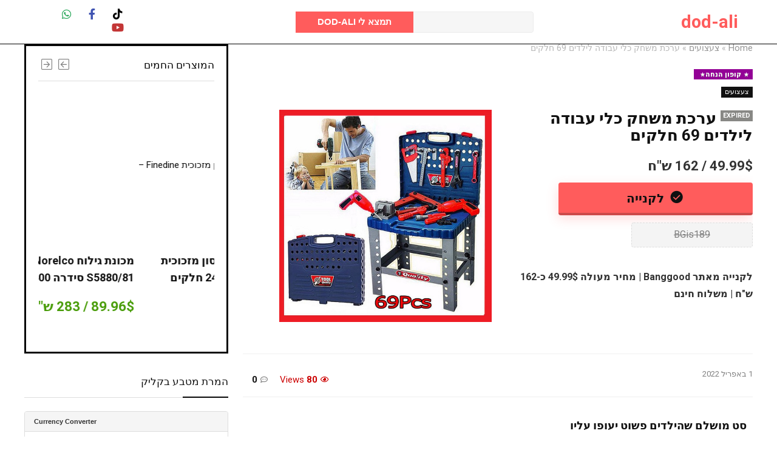

--- FILE ---
content_type: text/html
request_url: https://dod-ali.com/play-house/
body_size: 42626
content:
<!DOCTYPE html>
<html dir="rtl" lang="he-IL">
<head>
<meta charset="UTF-8" />
<meta name="viewport" content="width=device-width, initial-scale=1.0" />
<!-- feeds & pingback -->
<link rel="profile" href="http://gmpg.org/xfn/11" />
<link rel="pingback" href="https://dod-ali.com/xmlrpc.php" />
<meta name='robots' content='index, follow, max-image-preview:large, max-snippet:-1, max-video-preview:-1' />

	<!-- This site is optimized with the Yoast SEO plugin v26.8 - https://yoast.com/product/yoast-seo-wordpress/ -->
	<title>ערכת משחק כלי עבודה לילדים 69 חלקים - Dod-Ali</title>
<link data-rocket-preload as="style" href="https://fonts.googleapis.com/css?family=Roboto%3A100%2C100italic%2C200%2C200italic%2C300%2C300italic%2C400%2C400italic%2C500%2C500italic%2C600%2C600italic%2C700%2C700italic%2C800%2C800italic%2C900%2C900italic%7CRoboto%20Slab%3A100%2C100italic%2C200%2C200italic%2C300%2C300italic%2C400%2C400italic%2C500%2C500italic%2C600%2C600italic%2C700%2C700italic%2C800%2C800italic%2C900%2C900italic%7CAlfa%20Slab%20One%3A100%2C100italic%2C200%2C200italic%2C300%2C300italic%2C400%2C400italic%2C500%2C500italic%2C600%2C600italic%2C700%2C700italic%2C800%2C800italic%2C900%2C900italic%7CWork%20Sans%3A100%2C100italic%2C200%2C200italic%2C300%2C300italic%2C400%2C400italic%2C500%2C500italic%2C600%2C600italic%2C700%2C700italic%2C800%2C800italic%2C900%2C900italic&#038;subset=hebrew&#038;display=swap" rel="preload">
<link href="https://fonts.googleapis.com/css?family=Roboto%3A100%2C100italic%2C200%2C200italic%2C300%2C300italic%2C400%2C400italic%2C500%2C500italic%2C600%2C600italic%2C700%2C700italic%2C800%2C800italic%2C900%2C900italic%7CRoboto%20Slab%3A100%2C100italic%2C200%2C200italic%2C300%2C300italic%2C400%2C400italic%2C500%2C500italic%2C600%2C600italic%2C700%2C700italic%2C800%2C800italic%2C900%2C900italic%7CAlfa%20Slab%20One%3A100%2C100italic%2C200%2C200italic%2C300%2C300italic%2C400%2C400italic%2C500%2C500italic%2C600%2C600italic%2C700%2C700italic%2C800%2C800italic%2C900%2C900italic%7CWork%20Sans%3A100%2C100italic%2C200%2C200italic%2C300%2C300italic%2C400%2C400italic%2C500%2C500italic%2C600%2C600italic%2C700%2C700italic%2C800%2C800italic%2C900%2C900italic&#038;subset=hebrew&#038;display=swap" media="print" onload="this.media=&#039;all&#039;" rel="stylesheet">
<noscript data-wpr-hosted-gf-parameters=""><link rel="stylesheet" href="https://fonts.googleapis.com/css?family=Roboto%3A100%2C100italic%2C200%2C200italic%2C300%2C300italic%2C400%2C400italic%2C500%2C500italic%2C600%2C600italic%2C700%2C700italic%2C800%2C800italic%2C900%2C900italic%7CRoboto%20Slab%3A100%2C100italic%2C200%2C200italic%2C300%2C300italic%2C400%2C400italic%2C500%2C500italic%2C600%2C600italic%2C700%2C700italic%2C800%2C800italic%2C900%2C900italic%7CAlfa%20Slab%20One%3A100%2C100italic%2C200%2C200italic%2C300%2C300italic%2C400%2C400italic%2C500%2C500italic%2C600%2C600italic%2C700%2C700italic%2C800%2C800italic%2C900%2C900italic%7CWork%20Sans%3A100%2C100italic%2C200%2C200italic%2C300%2C300italic%2C400%2C400italic%2C500%2C500italic%2C600%2C600italic%2C700%2C700italic%2C800%2C800italic%2C900%2C900italic&#038;subset=hebrew&#038;display=swap"></noscript>
	<meta name="description" content="ערכת משחק כלי עבודה לילדים 69 חלקים כל הדילים, הקופונים והמדריכים לקניות ברשת Dod-Ali" />
	<link rel="canonical" href="https://dod-ali.com/play-house/" />
	<meta property="og:locale" content="he_IL" />
	<meta property="og:type" content="article" />
	<meta property="og:title" content="ערכת משחק כלי עבודה לילדים 69 חלקים - Dod-Ali" />
	<meta property="og:description" content="ערכת משחק כלי עבודה לילדים 69 חלקים כל הדילים, הקופונים והמדריכים לקניות ברשת Dod-Ali" />
	<meta property="og:url" content="https://dod-ali.com/play-house/" />
	<meta property="og:site_name" content="Dod-Ali" />
	<meta property="article:published_time" content="2021-06-10T07:49:03+00:00" />
	<meta property="article:modified_time" content="2022-04-01T05:34:19+00:00" />
	<meta name="author" content="DOD-ALI" />
	<meta name="twitter:card" content="summary_large_image" />
	<meta name="twitter:label1" content="נכתב על יד" />
	<meta name="twitter:data1" content="DOD-ALI" />
	<meta name="twitter:label2" content="זמן קריאה מוערך" />
	<meta name="twitter:data2" content="דקה1" />
	<script type="application/ld+json" class="yoast-schema-graph">{"@context":"https://schema.org","@graph":[{"@type":"Article","@id":"https://dod-ali.com/play-house/#article","isPartOf":{"@id":"https://dod-ali.com/play-house/"},"author":{"name":"DOD-ALI","@id":"https://dod-ali.com/#/schema/person/d508465583ede24e5cc2b206826b616d"},"headline":"ערכת משחק כלי עבודה לילדים 69 חלקים","datePublished":"2021-06-10T07:49:03+00:00","dateModified":"2022-04-01T05:34:19+00:00","mainEntityOfPage":{"@id":"https://dod-ali.com/play-house/"},"wordCount":29,"commentCount":0,"publisher":{"@id":"https://dod-ali.com/#/schema/person/d508465583ede24e5cc2b206826b616d"},"keywords":["Banggood"],"articleSection":["צעצועים"],"inLanguage":"he-IL","potentialAction":[{"@type":"CommentAction","name":"Comment","target":["https://dod-ali.com/play-house/#respond"]}]},{"@type":"WebPage","@id":"https://dod-ali.com/play-house/","url":"https://dod-ali.com/play-house/","name":"ערכת משחק כלי עבודה לילדים 69 חלקים - Dod-Ali","isPartOf":{"@id":"https://dod-ali.com/#website"},"datePublished":"2021-06-10T07:49:03+00:00","dateModified":"2022-04-01T05:34:19+00:00","description":"ערכת משחק כלי עבודה לילדים 69 חלקים כל הדילים, הקופונים והמדריכים לקניות ברשת Dod-Ali","breadcrumb":{"@id":"https://dod-ali.com/play-house/#breadcrumb"},"inLanguage":"he-IL","potentialAction":[{"@type":"ReadAction","target":["https://dod-ali.com/play-house/"]}]},{"@type":"BreadcrumbList","@id":"https://dod-ali.com/play-house/#breadcrumb","itemListElement":[{"@type":"ListItem","position":1,"name":"דף הבית","item":"https://dod-ali.com/"},{"@type":"ListItem","position":2,"name":"ערכת משחק כלי עבודה לילדים 69 חלקים"}]},{"@type":"WebSite","@id":"https://dod-ali.com/#website","url":"https://dod-ali.com/","name":"Dod-Ali","description":"הבית שלך לקניות","publisher":{"@id":"https://dod-ali.com/#/schema/person/d508465583ede24e5cc2b206826b616d"},"potentialAction":[{"@type":"SearchAction","target":{"@type":"EntryPoint","urlTemplate":"https://dod-ali.com/?s={search_term_string}"},"query-input":{"@type":"PropertyValueSpecification","valueRequired":true,"valueName":"search_term_string"}}],"inLanguage":"he-IL"},{"@type":["Person","Organization"],"@id":"https://dod-ali.com/#/schema/person/d508465583ede24e5cc2b206826b616d","name":"DOD-ALI","image":{"@type":"ImageObject","inLanguage":"he-IL","@id":"https://dod-ali.com/#/schema/person/image/","url":"https://dod-ali.com/wp-content/uploads/2020/06/dod-ali-1.png","contentUrl":"https://dod-ali.com/wp-content/uploads/2020/06/dod-ali-1.png","width":500,"height":500,"caption":"DOD-ALI"},"logo":{"@id":"https://dod-ali.com/#/schema/person/image/"}}]}</script>
	<!-- / Yoast SEO plugin. -->


<link rel='dns-prefetch' href='//cdn.enable.co.il' />
<link href='https://fonts.gstatic.com' crossorigin rel='preconnect' />
<link rel="alternate" type="application/rss+xml" title="Dod-Ali &laquo; פיד‏" href="https://dod-ali.com/feed/" />
<link rel="alternate" type="application/rss+xml" title="Dod-Ali &laquo; פיד תגובות‏" href="https://dod-ali.com/comments/feed/" />
<link rel="alternate" type="application/rss+xml" title="Dod-Ali &laquo; פיד תגובות של ערכת משחק כלי עבודה לילדים 69 חלקים" href="https://dod-ali.com/play-house/feed/" />
<link rel="alternate" title="oEmbed (JSON)" type="application/json+oembed" href="https://dod-ali.com/wp-json/oembed/1.0/embed?url=https%3A%2F%2Fdod-ali.com%2Fplay-house%2F" />
<link rel="alternate" title="oEmbed (XML)" type="text/xml+oembed" href="https://dod-ali.com/wp-json/oembed/1.0/embed?url=https%3A%2F%2Fdod-ali.com%2Fplay-house%2F&#038;format=xml" />
<meta name="facebook-domain-verification" content="jhgiuv46xd8g7itzcem0amr6zqc08o" />
<meta name='ir-site-verification-token' value='-1782734657'>

<style id='wp-img-auto-sizes-contain-inline-css' type='text/css'>
img:is([sizes=auto i],[sizes^="auto," i]){contain-intrinsic-size:3000px 1500px}
/*# sourceURL=wp-img-auto-sizes-contain-inline-css */
</style>
<style id='wp-emoji-styles-inline-css' type='text/css'>

	img.wp-smiley, img.emoji {
		display: inline !important;
		border: none !important;
		box-shadow: none !important;
		height: 1em !important;
		width: 1em !important;
		margin: 0 0.07em !important;
		vertical-align: -0.1em !important;
		background: none !important;
		padding: 0 !important;
	}
/*# sourceURL=wp-emoji-styles-inline-css */
</style>
<link rel='stylesheet' id='wp-block-library-rtl-css' href='https://dod-ali.com/wp-includes/css/dist/block-library/style-rtl.min.css?ver=6.9' type='text/css' media='all' />
<style id='global-styles-inline-css' type='text/css'>
:root{--wp--preset--aspect-ratio--square: 1;--wp--preset--aspect-ratio--4-3: 4/3;--wp--preset--aspect-ratio--3-4: 3/4;--wp--preset--aspect-ratio--3-2: 3/2;--wp--preset--aspect-ratio--2-3: 2/3;--wp--preset--aspect-ratio--16-9: 16/9;--wp--preset--aspect-ratio--9-16: 9/16;--wp--preset--color--black: #000000;--wp--preset--color--cyan-bluish-gray: #abb8c3;--wp--preset--color--white: #ffffff;--wp--preset--color--pale-pink: #f78da7;--wp--preset--color--vivid-red: #cf2e2e;--wp--preset--color--luminous-vivid-orange: #ff6900;--wp--preset--color--luminous-vivid-amber: #fcb900;--wp--preset--color--light-green-cyan: #7bdcb5;--wp--preset--color--vivid-green-cyan: #00d084;--wp--preset--color--pale-cyan-blue: #8ed1fc;--wp--preset--color--vivid-cyan-blue: #0693e3;--wp--preset--color--vivid-purple: #9b51e0;--wp--preset--color--main: var(--rehub-main-color);--wp--preset--color--secondary: var(--rehub-sec-color);--wp--preset--color--buttonmain: var(--rehub-main-btn-bg);--wp--preset--color--cyan-grey: #abb8c3;--wp--preset--color--orange-light: #fcb900;--wp--preset--color--red: #cf2e2e;--wp--preset--color--red-bright: #f04057;--wp--preset--color--vivid-green: #00d084;--wp--preset--color--orange: #ff6900;--wp--preset--color--blue: #0693e3;--wp--preset--gradient--vivid-cyan-blue-to-vivid-purple: linear-gradient(135deg,rgb(6,147,227) 0%,rgb(155,81,224) 100%);--wp--preset--gradient--light-green-cyan-to-vivid-green-cyan: linear-gradient(135deg,rgb(122,220,180) 0%,rgb(0,208,130) 100%);--wp--preset--gradient--luminous-vivid-amber-to-luminous-vivid-orange: linear-gradient(135deg,rgb(252,185,0) 0%,rgb(255,105,0) 100%);--wp--preset--gradient--luminous-vivid-orange-to-vivid-red: linear-gradient(135deg,rgb(255,105,0) 0%,rgb(207,46,46) 100%);--wp--preset--gradient--very-light-gray-to-cyan-bluish-gray: linear-gradient(135deg,rgb(238,238,238) 0%,rgb(169,184,195) 100%);--wp--preset--gradient--cool-to-warm-spectrum: linear-gradient(135deg,rgb(74,234,220) 0%,rgb(151,120,209) 20%,rgb(207,42,186) 40%,rgb(238,44,130) 60%,rgb(251,105,98) 80%,rgb(254,248,76) 100%);--wp--preset--gradient--blush-light-purple: linear-gradient(135deg,rgb(255,206,236) 0%,rgb(152,150,240) 100%);--wp--preset--gradient--blush-bordeaux: linear-gradient(135deg,rgb(254,205,165) 0%,rgb(254,45,45) 50%,rgb(107,0,62) 100%);--wp--preset--gradient--luminous-dusk: linear-gradient(135deg,rgb(255,203,112) 0%,rgb(199,81,192) 50%,rgb(65,88,208) 100%);--wp--preset--gradient--pale-ocean: linear-gradient(135deg,rgb(255,245,203) 0%,rgb(182,227,212) 50%,rgb(51,167,181) 100%);--wp--preset--gradient--electric-grass: linear-gradient(135deg,rgb(202,248,128) 0%,rgb(113,206,126) 100%);--wp--preset--gradient--midnight: linear-gradient(135deg,rgb(2,3,129) 0%,rgb(40,116,252) 100%);--wp--preset--font-size--small: 13px;--wp--preset--font-size--medium: 20px;--wp--preset--font-size--large: 36px;--wp--preset--font-size--x-large: 42px;--wp--preset--font-family--system-font: -apple-system,BlinkMacSystemFont,"Segoe UI",Roboto,Oxygen-Sans,Ubuntu,Cantarell,"Helvetica Neue",sans-serif;--wp--preset--font-family--rh-nav-font: var(--rehub-nav-font,-apple-system,BlinkMacSystemFont,"Segoe UI",Roboto,Oxygen-Sans,Ubuntu,Cantarell,"Helvetica Neue",sans-serif);--wp--preset--font-family--rh-head-font: var(--rehub-head-font,-apple-system,BlinkMacSystemFont,"Segoe UI",Roboto,Oxygen-Sans,Ubuntu,Cantarell,"Helvetica Neue",sans-serif);--wp--preset--font-family--rh-btn-font: var(--rehub-btn-font,-apple-system,BlinkMacSystemFont,"Segoe UI",Roboto,Oxygen-Sans,Ubuntu,Cantarell,"Helvetica Neue",sans-serif);--wp--preset--font-family--rh-body-font: var(--rehub-body-font,-apple-system,BlinkMacSystemFont,"Segoe UI",Roboto,Oxygen-Sans,Ubuntu,Cantarell,"Helvetica Neue",sans-serif);--wp--preset--spacing--20: 0.44rem;--wp--preset--spacing--30: 0.67rem;--wp--preset--spacing--40: 1rem;--wp--preset--spacing--50: 1.5rem;--wp--preset--spacing--60: 2.25rem;--wp--preset--spacing--70: 3.38rem;--wp--preset--spacing--80: 5.06rem;--wp--preset--shadow--natural: 6px 6px 9px rgba(0, 0, 0, 0.2);--wp--preset--shadow--deep: 12px 12px 50px rgba(0, 0, 0, 0.4);--wp--preset--shadow--sharp: 6px 6px 0px rgba(0, 0, 0, 0.2);--wp--preset--shadow--outlined: 6px 6px 0px -3px rgb(255, 255, 255), 6px 6px rgb(0, 0, 0);--wp--preset--shadow--crisp: 6px 6px 0px rgb(0, 0, 0);}:root { --wp--style--global--content-size: 760px;--wp--style--global--wide-size: 1200px; }:where(body) { margin: 0; }.wp-site-blocks > .alignleft { float: left; margin-right: 2em; }.wp-site-blocks > .alignright { float: right; margin-left: 2em; }.wp-site-blocks > .aligncenter { justify-content: center; margin-left: auto; margin-right: auto; }:where(.is-layout-flex){gap: 0.5em;}:where(.is-layout-grid){gap: 0.5em;}.is-layout-flow > .alignleft{float: left;margin-inline-start: 0;margin-inline-end: 2em;}.is-layout-flow > .alignright{float: right;margin-inline-start: 2em;margin-inline-end: 0;}.is-layout-flow > .aligncenter{margin-left: auto !important;margin-right: auto !important;}.is-layout-constrained > .alignleft{float: left;margin-inline-start: 0;margin-inline-end: 2em;}.is-layout-constrained > .alignright{float: right;margin-inline-start: 2em;margin-inline-end: 0;}.is-layout-constrained > .aligncenter{margin-left: auto !important;margin-right: auto !important;}.is-layout-constrained > :where(:not(.alignleft):not(.alignright):not(.alignfull)){max-width: var(--wp--style--global--content-size);margin-left: auto !important;margin-right: auto !important;}.is-layout-constrained > .alignwide{max-width: var(--wp--style--global--wide-size);}body .is-layout-flex{display: flex;}.is-layout-flex{flex-wrap: wrap;align-items: center;}.is-layout-flex > :is(*, div){margin: 0;}body .is-layout-grid{display: grid;}.is-layout-grid > :is(*, div){margin: 0;}body{padding-top: 0px;padding-right: 0px;padding-bottom: 0px;padding-left: 0px;}a:where(:not(.wp-element-button)){text-decoration: none;}h1{font-size: 29px;line-height: 34px;margin-top: 10px;margin-bottom: 31px;}h2{font-size: 25px;line-height: 31px;margin-top: 10px;margin-bottom: 31px;}h3{font-size: 20px;line-height: 28px;margin-top: 10px;margin-bottom: 25px;}h4{font-size: 18px;line-height: 24px;margin-top: 10px;margin-bottom: 18px;}h5{font-size: 16px;line-height: 20px;margin-top: 10px;margin-bottom: 15px;}h6{font-size: 14px;line-height: 20px;margin-top: 0px;margin-bottom: 10px;}:root :where(.wp-element-button, .wp-block-button__link){background-color: #32373c;border-width: 0;color: #fff;font-family: inherit;font-size: inherit;font-style: inherit;font-weight: inherit;letter-spacing: inherit;line-height: inherit;padding-top: calc(0.667em + 2px);padding-right: calc(1.333em + 2px);padding-bottom: calc(0.667em + 2px);padding-left: calc(1.333em + 2px);text-decoration: none;text-transform: inherit;}.has-black-color{color: var(--wp--preset--color--black) !important;}.has-cyan-bluish-gray-color{color: var(--wp--preset--color--cyan-bluish-gray) !important;}.has-white-color{color: var(--wp--preset--color--white) !important;}.has-pale-pink-color{color: var(--wp--preset--color--pale-pink) !important;}.has-vivid-red-color{color: var(--wp--preset--color--vivid-red) !important;}.has-luminous-vivid-orange-color{color: var(--wp--preset--color--luminous-vivid-orange) !important;}.has-luminous-vivid-amber-color{color: var(--wp--preset--color--luminous-vivid-amber) !important;}.has-light-green-cyan-color{color: var(--wp--preset--color--light-green-cyan) !important;}.has-vivid-green-cyan-color{color: var(--wp--preset--color--vivid-green-cyan) !important;}.has-pale-cyan-blue-color{color: var(--wp--preset--color--pale-cyan-blue) !important;}.has-vivid-cyan-blue-color{color: var(--wp--preset--color--vivid-cyan-blue) !important;}.has-vivid-purple-color{color: var(--wp--preset--color--vivid-purple) !important;}.has-main-color{color: var(--wp--preset--color--main) !important;}.has-secondary-color{color: var(--wp--preset--color--secondary) !important;}.has-buttonmain-color{color: var(--wp--preset--color--buttonmain) !important;}.has-cyan-grey-color{color: var(--wp--preset--color--cyan-grey) !important;}.has-orange-light-color{color: var(--wp--preset--color--orange-light) !important;}.has-red-color{color: var(--wp--preset--color--red) !important;}.has-red-bright-color{color: var(--wp--preset--color--red-bright) !important;}.has-vivid-green-color{color: var(--wp--preset--color--vivid-green) !important;}.has-orange-color{color: var(--wp--preset--color--orange) !important;}.has-blue-color{color: var(--wp--preset--color--blue) !important;}.has-black-background-color{background-color: var(--wp--preset--color--black) !important;}.has-cyan-bluish-gray-background-color{background-color: var(--wp--preset--color--cyan-bluish-gray) !important;}.has-white-background-color{background-color: var(--wp--preset--color--white) !important;}.has-pale-pink-background-color{background-color: var(--wp--preset--color--pale-pink) !important;}.has-vivid-red-background-color{background-color: var(--wp--preset--color--vivid-red) !important;}.has-luminous-vivid-orange-background-color{background-color: var(--wp--preset--color--luminous-vivid-orange) !important;}.has-luminous-vivid-amber-background-color{background-color: var(--wp--preset--color--luminous-vivid-amber) !important;}.has-light-green-cyan-background-color{background-color: var(--wp--preset--color--light-green-cyan) !important;}.has-vivid-green-cyan-background-color{background-color: var(--wp--preset--color--vivid-green-cyan) !important;}.has-pale-cyan-blue-background-color{background-color: var(--wp--preset--color--pale-cyan-blue) !important;}.has-vivid-cyan-blue-background-color{background-color: var(--wp--preset--color--vivid-cyan-blue) !important;}.has-vivid-purple-background-color{background-color: var(--wp--preset--color--vivid-purple) !important;}.has-main-background-color{background-color: var(--wp--preset--color--main) !important;}.has-secondary-background-color{background-color: var(--wp--preset--color--secondary) !important;}.has-buttonmain-background-color{background-color: var(--wp--preset--color--buttonmain) !important;}.has-cyan-grey-background-color{background-color: var(--wp--preset--color--cyan-grey) !important;}.has-orange-light-background-color{background-color: var(--wp--preset--color--orange-light) !important;}.has-red-background-color{background-color: var(--wp--preset--color--red) !important;}.has-red-bright-background-color{background-color: var(--wp--preset--color--red-bright) !important;}.has-vivid-green-background-color{background-color: var(--wp--preset--color--vivid-green) !important;}.has-orange-background-color{background-color: var(--wp--preset--color--orange) !important;}.has-blue-background-color{background-color: var(--wp--preset--color--blue) !important;}.has-black-border-color{border-color: var(--wp--preset--color--black) !important;}.has-cyan-bluish-gray-border-color{border-color: var(--wp--preset--color--cyan-bluish-gray) !important;}.has-white-border-color{border-color: var(--wp--preset--color--white) !important;}.has-pale-pink-border-color{border-color: var(--wp--preset--color--pale-pink) !important;}.has-vivid-red-border-color{border-color: var(--wp--preset--color--vivid-red) !important;}.has-luminous-vivid-orange-border-color{border-color: var(--wp--preset--color--luminous-vivid-orange) !important;}.has-luminous-vivid-amber-border-color{border-color: var(--wp--preset--color--luminous-vivid-amber) !important;}.has-light-green-cyan-border-color{border-color: var(--wp--preset--color--light-green-cyan) !important;}.has-vivid-green-cyan-border-color{border-color: var(--wp--preset--color--vivid-green-cyan) !important;}.has-pale-cyan-blue-border-color{border-color: var(--wp--preset--color--pale-cyan-blue) !important;}.has-vivid-cyan-blue-border-color{border-color: var(--wp--preset--color--vivid-cyan-blue) !important;}.has-vivid-purple-border-color{border-color: var(--wp--preset--color--vivid-purple) !important;}.has-main-border-color{border-color: var(--wp--preset--color--main) !important;}.has-secondary-border-color{border-color: var(--wp--preset--color--secondary) !important;}.has-buttonmain-border-color{border-color: var(--wp--preset--color--buttonmain) !important;}.has-cyan-grey-border-color{border-color: var(--wp--preset--color--cyan-grey) !important;}.has-orange-light-border-color{border-color: var(--wp--preset--color--orange-light) !important;}.has-red-border-color{border-color: var(--wp--preset--color--red) !important;}.has-red-bright-border-color{border-color: var(--wp--preset--color--red-bright) !important;}.has-vivid-green-border-color{border-color: var(--wp--preset--color--vivid-green) !important;}.has-orange-border-color{border-color: var(--wp--preset--color--orange) !important;}.has-blue-border-color{border-color: var(--wp--preset--color--blue) !important;}.has-vivid-cyan-blue-to-vivid-purple-gradient-background{background: var(--wp--preset--gradient--vivid-cyan-blue-to-vivid-purple) !important;}.has-light-green-cyan-to-vivid-green-cyan-gradient-background{background: var(--wp--preset--gradient--light-green-cyan-to-vivid-green-cyan) !important;}.has-luminous-vivid-amber-to-luminous-vivid-orange-gradient-background{background: var(--wp--preset--gradient--luminous-vivid-amber-to-luminous-vivid-orange) !important;}.has-luminous-vivid-orange-to-vivid-red-gradient-background{background: var(--wp--preset--gradient--luminous-vivid-orange-to-vivid-red) !important;}.has-very-light-gray-to-cyan-bluish-gray-gradient-background{background: var(--wp--preset--gradient--very-light-gray-to-cyan-bluish-gray) !important;}.has-cool-to-warm-spectrum-gradient-background{background: var(--wp--preset--gradient--cool-to-warm-spectrum) !important;}.has-blush-light-purple-gradient-background{background: var(--wp--preset--gradient--blush-light-purple) !important;}.has-blush-bordeaux-gradient-background{background: var(--wp--preset--gradient--blush-bordeaux) !important;}.has-luminous-dusk-gradient-background{background: var(--wp--preset--gradient--luminous-dusk) !important;}.has-pale-ocean-gradient-background{background: var(--wp--preset--gradient--pale-ocean) !important;}.has-electric-grass-gradient-background{background: var(--wp--preset--gradient--electric-grass) !important;}.has-midnight-gradient-background{background: var(--wp--preset--gradient--midnight) !important;}.has-small-font-size{font-size: var(--wp--preset--font-size--small) !important;}.has-medium-font-size{font-size: var(--wp--preset--font-size--medium) !important;}.has-large-font-size{font-size: var(--wp--preset--font-size--large) !important;}.has-x-large-font-size{font-size: var(--wp--preset--font-size--x-large) !important;}.has-system-font-font-family{font-family: var(--wp--preset--font-family--system-font) !important;}.has-rh-nav-font-font-family{font-family: var(--wp--preset--font-family--rh-nav-font) !important;}.has-rh-head-font-font-family{font-family: var(--wp--preset--font-family--rh-head-font) !important;}.has-rh-btn-font-font-family{font-family: var(--wp--preset--font-family--rh-btn-font) !important;}.has-rh-body-font-font-family{font-family: var(--wp--preset--font-family--rh-body-font) !important;}
:where(.wp-block-post-template.is-layout-flex){gap: 1.25em;}:where(.wp-block-post-template.is-layout-grid){gap: 1.25em;}
:where(.wp-block-term-template.is-layout-flex){gap: 1.25em;}:where(.wp-block-term-template.is-layout-grid){gap: 1.25em;}
:where(.wp-block-columns.is-layout-flex){gap: 2em;}:where(.wp-block-columns.is-layout-grid){gap: 2em;}
:root :where(.wp-block-pullquote){font-size: 1.5em;line-height: 1.6;}
:root :where(.wp-block-post-title){margin-top: 4px;margin-right: 0;margin-bottom: 15px;margin-left: 0;}
:root :where(.wp-block-image){margin-top: 0px;margin-bottom: 31px;}
:root :where(.wp-block-media-text){margin-top: 0px;margin-bottom: 31px;}
:root :where(.wp-block-post-content){font-size: 16px;line-height: 28px;}
/*# sourceURL=global-styles-inline-css */
</style>
<link rel='stylesheet' id='o_custom_css-css' href='https://dod-ali.com/wp-content/themes/rehub-theme-child/o_custom.css?ver=9.7.3.1586038577' type='text/css' media='all' />
<link rel='stylesheet' id='elementor-frontend-css' href='https://dod-ali.com/wp-content/plugins/elementor/assets/css/frontend.min.css?ver=3.34.2' type='text/css' media='all' />
<link rel='stylesheet' id='widget-nav-menu-css' href='https://dod-ali.com/wp-content/plugins/elementor-pro/assets/css/widget-nav-menu-rtl.min.css?ver=3.34.0' type='text/css' media='all' />
<link rel='stylesheet' id='widget-heading-css' href='https://dod-ali.com/wp-content/plugins/elementor/assets/css/widget-heading-rtl.min.css?ver=3.34.2' type='text/css' media='all' />
<link rel='stylesheet' id='widget-social-icons-css' href='https://dod-ali.com/wp-content/plugins/elementor/assets/css/widget-social-icons-rtl.min.css?ver=3.34.2' type='text/css' media='all' />
<link rel='stylesheet' id='e-apple-webkit-css' href='https://dod-ali.com/wp-content/plugins/elementor/assets/css/conditionals/apple-webkit.min.css?ver=3.34.2' type='text/css' media='all' />
<link rel='stylesheet' id='rhstyle-css' href='https://dod-ali.com/wp-content/themes/rehub-theme-child/style.css?ver=9.7.3.1586038577' type='text/css' media='all' />
<link rel='stylesheet' id='rhajaxsearch-css' href='https://dod-ali.com/wp-content/themes/rehub-theme/css/ajaxsearch.css?ver=19.9.9.1' type='text/css' media='all' />
<link rel='stylesheet' id='widget-image-css' href='https://dod-ali.com/wp-content/plugins/elementor/assets/css/widget-image-rtl.min.css?ver=3.34.2' type='text/css' media='all' />
<link rel='stylesheet' id='widget-icon-list-css' href='https://dod-ali.com/wp-content/plugins/elementor/assets/css/widget-icon-list-rtl.min.css?ver=3.34.2' type='text/css' media='all' />
<link rel='stylesheet' id='widget-form-css' href='https://dod-ali.com/wp-content/plugins/elementor-pro/assets/css/widget-form-rtl.min.css?ver=3.34.0' type='text/css' media='all' />
<link rel='stylesheet' id='e-animation-fadeIn-css' href='https://dod-ali.com/wp-content/plugins/elementor/assets/lib/animations/styles/fadeIn.min.css?ver=3.34.2' type='text/css' media='all' />
<link rel='stylesheet' id='e-popup-css' href='https://dod-ali.com/wp-content/plugins/elementor-pro/assets/css/conditionals/popup.min.css?ver=3.34.0' type='text/css' media='all' />
<link rel='stylesheet' id='elementor-icons-css' href='https://dod-ali.com/wp-content/plugins/elementor/assets/lib/eicons/css/elementor-icons.min.css?ver=5.46.0' type='text/css' media='all' />
<link rel='stylesheet' id='elementor-post-4039-css' href='https://dod-ali.com/wp-content/uploads/elementor/css/post-4039.css?ver=1769322973' type='text/css' media='all' />
<link rel='stylesheet' id='widget-divider-css' href='https://dod-ali.com/wp-content/plugins/elementor/assets/css/widget-divider-rtl.min.css?ver=3.34.2' type='text/css' media='all' />
<link rel='stylesheet' id='widget-share-buttons-css' href='https://dod-ali.com/wp-content/plugins/elementor-pro/assets/css/widget-share-buttons-rtl.min.css?ver=3.34.0' type='text/css' media='all' />
<link rel='stylesheet' id='elementor-icons-shared-0-css' href='https://dod-ali.com/wp-content/plugins/elementor/assets/lib/font-awesome/css/fontawesome.min.css?ver=5.15.3' type='text/css' media='all' />
<link rel='stylesheet' id='elementor-icons-fa-solid-css' href='https://dod-ali.com/wp-content/plugins/elementor/assets/lib/font-awesome/css/solid.min.css?ver=5.15.3' type='text/css' media='all' />
<link rel='stylesheet' id='elementor-icons-fa-brands-css' href='https://dod-ali.com/wp-content/plugins/elementor/assets/lib/font-awesome/css/brands.min.css?ver=5.15.3' type='text/css' media='all' />
<link rel='stylesheet' id='elementor-post-11193-css' href='https://dod-ali.com/wp-content/uploads/elementor/css/post-11193.css?ver=1769344837' type='text/css' media='all' />
<link rel='stylesheet' id='elementor-post-3000-css' href='https://dod-ali.com/wp-content/uploads/elementor/css/post-3000.css?ver=1769322974' type='text/css' media='all' />
<link rel='stylesheet' id='elementor-post-2882-css' href='https://dod-ali.com/wp-content/uploads/elementor/css/post-2882.css?ver=1769322974' type='text/css' media='all' />
<link rel='stylesheet' id='elementor-post-22953-css' href='https://dod-ali.com/wp-content/uploads/elementor/css/post-22953.css?ver=1769322974' type='text/css' media='all' />
<link rel='stylesheet' id='eggrehub-css' href='https://dod-ali.com/wp-content/themes/rehub-theme/css/eggrehub.css?ver=19.9.9.1' type='text/css' media='all' />
<link rel='stylesheet' id='chld_thm_cfg_parent-css' href='https://dod-ali.com/wp-content/themes/rehub-theme/style.css?ver=6.9' type='text/css' media='all' />
<link rel='stylesheet' id='rehubicons-css' href='https://dod-ali.com/wp-content/themes/rehub-theme/iconstyle.css?ver=19.9.9.1' type='text/css' media='all' />
<link rel='stylesheet' id='rhelementor-css' href='https://dod-ali.com/wp-content/themes/rehub-theme/css/elementor.css?ver=1.0' type='text/css' media='all' />
<link rel='stylesheet' id='rhsingle-css' href='https://dod-ali.com/wp-content/themes/rehub-theme/css/single.css?ver=1.1' type='text/css' media='all' />




<script type="text/javascript" src="https://dod-ali.com/wp-includes/js/jquery/jquery.min.js?ver=3.7.1" id="jquery-core-js"></script>
<script type="text/javascript" src="https://dod-ali.com/wp-includes/js/jquery/jquery-migrate.min.js?ver=3.4.1" id="jquery-migrate-js"></script>
<script type="text/javascript" id="rehub-postview-js-extra">
/* <![CDATA[ */
var postviewvar = {"rhpost_ajax_url":"https://dod-ali.com/wp-content/plugins/rehub-framework/includes/rehub_ajax.php","post_id":"11193"};
//# sourceURL=rehub-postview-js-extra
/* ]]> */
</script>
<script type="text/javascript" src="https://dod-ali.com/wp-content/plugins/rehub-framework/assets/js/postviews.js?ver=6.9" id="rehub-postview-js"></script>
<link rel="https://api.w.org/" href="https://dod-ali.com/wp-json/" /><link rel="alternate" title="JSON" type="application/json" href="https://dod-ali.com/wp-json/wp/v2/posts/11193" /><link rel="EditURI" type="application/rsd+xml" title="RSD" href="https://dod-ali.com/xmlrpc.php?rsd" />
<link rel="stylesheet" href="https://dod-ali.com/wp-content/themes/rehub-theme/rtl.css" type="text/css" media="screen" /><meta name="generator" content="WordPress 6.9" />
<link rel='shortlink' href='https://dod-ali.com/?p=11193' />
	<link rel="preconnect" href="https://fonts.googleapis.com">
	<link rel="preconnect" href="https://fonts.gstatic.com">
	
		<!-- GA Google Analytics @ https://m0n.co/ga -->
		<script async src="https://www.googletagmanager.com/gtag/js?id=UA-177405098-1"></script>
		<script>
			window.dataLayer = window.dataLayer || [];
			function gtag(){dataLayer.push(arguments);}
			gtag('js', new Date());
			gtag('config', 'UA-177405098-1');
		</script>

	<link rel="preload" href="https://dod-ali.com/wp-content/themes/rehub-theme/fonts/rhicons.woff2?3oibrk" as="font" type="font/woff2" crossorigin="crossorigin"><style type="text/css"> nav.top_menu > ul > li > a{padding:6px 12px 10px 12px;font-size:14px}header .main-nav,.main-nav.dark_style,.header_one_row .main-nav{background:none repeat scroll 0 0 #1c1b1a!important;box-shadow:none;}.main-nav{border-bottom:none;border-top:none;}.dl-menuwrapper .dl-menu{margin:0 !important}nav.top_menu > ul > li > a{color:#141212 !important;}nav.top_menu > ul > li > a:hover{box-shadow:none;}.responsive_nav_wrap .user-ava-intop:after,.dl-menuwrapper button i,.responsive_nav_wrap .rh-header-icon{color:#141212 !important;}.dl-menuwrapper button svg line{stroke:#141212 !important;}.left-sidebar-archive .main-side{float:left;}.left-sidebar-archive .sidebar{float:right} .widget .title:after{border-bottom:2px solid #070707;}.rehub-main-color-border,nav.top_menu > ul > li.vertical-menu.border-main-color .sub-menu,.rh-main-bg-hover:hover,.wp-block-quote,ul.def_btn_link_tabs li.active a,.wp-block-pullquote{border-color:#070707;}.wpsm_promobox.rehub_promobox{border-left-color:#070707!important;}.color_link{color:#070707 !important;}.featured_slider:hover .score,article.post .wpsm_toplist_heading:before{border-color:#070707;}.btn_more:hover,.tw-pagination .current{border:1px solid #070707;color:#fff}.rehub_woo_review .rehub_woo_tabs_menu li.current{border-top:3px solid #070707;}.gallery-pics .gp-overlay{box-shadow:0 0 0 4px #070707 inset;}.post .rehub_woo_tabs_menu li.current,.woocommerce div.product .woocommerce-tabs ul.tabs li.active{border-top:2px solid #070707;}.rething_item a.cat{border-bottom-color:#070707}nav.top_menu ul li ul.sub-menu{border-bottom:2px solid #070707;}.widget.deal_daywoo,.elementor-widget-wpsm_woofeatured .deal_daywoo{border:3px solid #070707;padding:20px;background:#fff;}.deal_daywoo .wpsm-bar-bar{background-color:#070707 !important} #buddypress div.item-list-tabs ul li.selected a span,#buddypress div.item-list-tabs ul li.current a span,#buddypress div.item-list-tabs ul li a span,.user-profile-div .user-menu-tab > li.active > a,.user-profile-div .user-menu-tab > li.active > a:focus,.user-profile-div .user-menu-tab > li.active > a:hover,.news_in_thumb:hover a.rh-label-string,.news_out_thumb:hover a.rh-label-string,.col-feat-grid:hover a.rh-label-string,.carousel-style-deal .re_carousel .controls,.re_carousel .controls:hover,.openedprevnext .postNavigation .postnavprev,.postNavigation .postnavprev:hover,.top_chart_pagination a.selected,.flex-control-paging li a.flex-active,.flex-control-paging li a:hover,.btn_more:hover,body .tabs-menu li:hover,body .tabs-menu li.current,.featured_slider:hover .score,#bbp_user_edit_submit,.bbp-topic-pagination a,.bbp-topic-pagination a,.custom-checkbox label.checked:after,.slider_post .caption,ul.postpagination li.active a,ul.postpagination li:hover a,ul.postpagination li a:focus,.top_theme h5 strong,.re_carousel .text:after,#topcontrol:hover,.main_slider .flex-overlay:hover a.read-more,.rehub_chimp #mc_embed_signup input#mc-embedded-subscribe,#rank_1.rank_count,#toplistmenu > ul li:before,.rehub_chimp:before,.wpsm-members > strong:first-child,.r_catbox_btn,.wpcf7 .wpcf7-submit,.wpsm_pretty_hover li:hover,.wpsm_pretty_hover li.current,.rehub-main-color-bg,.togglegreedybtn:after,.rh-bg-hover-color:hover a.rh-label-string,.rh-main-bg-hover:hover,.rh_wrapper_video_playlist .rh_video_currently_playing,.rh_wrapper_video_playlist .rh_video_currently_playing.rh_click_video:hover,.rtmedia-list-item .rtmedia-album-media-count,.tw-pagination .current,.dokan-dashboard .dokan-dash-sidebar ul.dokan-dashboard-menu li.active,.dokan-dashboard .dokan-dash-sidebar ul.dokan-dashboard-menu li:hover,.dokan-dashboard .dokan-dash-sidebar ul.dokan-dashboard-menu li.dokan-common-links a:hover,#ywqa-submit-question,.woocommerce .widget_price_filter .ui-slider .ui-slider-range,.rh-hov-bor-line > a:after,nav.top_menu > ul:not(.off-canvas) > li > a:after,.rh-border-line:after,.wpsm-table.wpsm-table-main-color table tr th,.rh-hov-bg-main-slide:before,.rh-hov-bg-main-slidecol .col_item:before,.mvx-tablink.active::before{background:#070707;}@media (max-width:767px){.postNavigation .postnavprev{background:#070707;}}.rh-main-bg-hover:hover,.rh-main-bg-hover:hover .whitehovered,.user-profile-div .user-menu-tab > li.active > a{color:#fff !important} a,.carousel-style-deal .deal-item .priced_block .price_count ins,nav.top_menu ul li.menu-item-has-children ul li.menu-item-has-children > a:before,.flexslider .fa-pulse,.footer-bottom .widget .f_menu li a:hover,.comment_form h3 a,.bbp-body li.bbp-forum-info > a:hover,.bbp-body li.bbp-topic-title > a:hover,#subscription-toggle a:before,#favorite-toggle a:before,.aff_offer_links .aff_name a,.rh-deal-price,.commentlist .comment-content small a,.related_articles .title_cat_related a,article em.emph,.campare_table table.one td strong.red,.sidebar .tabs-item .detail p a,.footer-bottom .widget .title span,footer p a,.welcome-frase strong,article.post .wpsm_toplist_heading:before,.post a.color_link,.categoriesbox:hover h3 a:after,.bbp-body li.bbp-forum-info > a,.bbp-body li.bbp-topic-title > a,.widget .title i,.woocommerce-MyAccount-navigation ul li.is-active a,.category-vendormenu li.current a,.deal_daywoo .title,.rehub-main-color,.wpsm_pretty_colored ul li.current a,.wpsm_pretty_colored ul li.current,.rh-heading-hover-color:hover h2 a,.rh-heading-hover-color:hover h3 a,.rh-heading-hover-color:hover h4 a,.rh-heading-hover-color:hover h5 a,.rh-heading-hover-color:hover h3,.rh-heading-hover-color:hover h2,.rh-heading-hover-color:hover h4,.rh-heading-hover-color:hover h5,.rh-heading-hover-color:hover .rh-heading-hover-item a,.rh-heading-icon:before,.widget_layered_nav ul li.chosen a:before,.wp-block-quote.is-style-large p,ul.page-numbers li span.current,ul.page-numbers li a:hover,ul.page-numbers li.active a,.page-link > span:not(.page-link-title),blockquote:not(.wp-block-quote) p,span.re_filtersort_btn:hover,span.active.re_filtersort_btn,.deal_daywoo .price,div.sortingloading:after{color:#070707;} .page-link > span:not(.page-link-title),.widget.widget_affegg_widget .title,.widget.top_offers .title,.widget.cegg_widget_products .title,header .header_first_style .search form.search-form [type="submit"],header .header_eight_style .search form.search-form [type="submit"],.filter_home_pick span.active,.filter_home_pick span:hover,.filter_product_pick span.active,.filter_product_pick span:hover,.rh_tab_links a.active,.rh_tab_links a:hover,.wcv-navigation ul.menu li.active,.wcv-navigation ul.menu li:hover a,form.search-form [type="submit"],.rehub-sec-color-bg,input#ywqa-submit-question,input#ywqa-send-answer,.woocommerce button.button.alt,.tabsajax span.active.re_filtersort_btn,.wpsm-table.wpsm-table-sec-color table tr th,.rh-slider-arrow,.rh-hov-bg-sec-slide:before,.rh-hov-bg-sec-slidecol .col_item:before{background:#000000 !important;color:#fff !important;outline:0}.widget.widget_affegg_widget .title:after,.widget.top_offers .title:after,.widget.cegg_widget_products .title:after{border-top-color:#000000 !important;}.page-link > span:not(.page-link-title){border:1px solid #000000;}.page-link > span:not(.page-link-title),.header_first_style .search form.search-form [type="submit"] i{color:#fff !important;}.rh_tab_links a.active,.rh_tab_links a:hover,.rehub-sec-color-border,nav.top_menu > ul > li.vertical-menu.border-sec-color > .sub-menu,body .rh-slider-thumbs-item--active{border-color:#000000}.rh_wrapper_video_playlist .rh_video_currently_playing,.rh_wrapper_video_playlist .rh_video_currently_playing.rh_click_video:hover{background-color:#000000;box-shadow:1200px 0 0 #000000 inset;}.rehub-sec-color{color:#000000} form.search-form input[type="text"]{border-radius:4px}.news .priced_block .price_count,.blog_string .priced_block .price_count,.main_slider .price_count{margin-right:5px}.right_aff .priced_block .btn_offer_block,.right_aff .priced_block .price_count{border-radius:0 !important}form.search-form.product-search-form input[type="text"]{border-radius:4px 0 0 4px;}form.search-form [type="submit"]{border-radius:0 4px 4px 0;}.rtl form.search-form.product-search-form input[type="text"]{border-radius:0 4px 4px 0;}.rtl form.search-form [type="submit"]{border-radius:4px 0 0 4px;}.price_count,.rehub_offer_coupon,#buddypress .dir-search input[type=text],.gmw-form-wrapper input[type=text],.gmw-form-wrapper select,#buddypress a.button,.btn_more,#main_header .wpsm-button,#rh-header-cover-image .wpsm-button,#wcvendor_image_bg .wpsm-button,input[type="text"],textarea,input[type="tel"],input[type="password"],input[type="email"],input[type="url"],input[type="number"],.def_btn,input[type="submit"],input[type="button"],input[type="reset"],.rh_offer_list .offer_thumb .deal_img_wrap,.grid_onsale,.rehub-main-smooth,.re_filter_instore span.re_filtersort_btn:hover,.re_filter_instore span.active.re_filtersort_btn,#buddypress .standard-form input[type=text],#buddypress .standard-form textarea,.blacklabelprice{border-radius:4px}.news-community,.woocommerce .products.grid_woo .product,.rehub_chimp #mc_embed_signup input.email,#mc_embed_signup input#mc-embedded-subscribe,.rh_offer_list,.woo-tax-logo,#buddypress div.item-list-tabs ul li a,#buddypress form#whats-new-form,#buddypress div#invite-list,#buddypress #send-reply div.message-box,.rehub-sec-smooth,.rate-bar-bar,.rate-bar,#wcfm-main-contentainer #wcfm-content,.wcfm_welcomebox_header{border-radius:5px}#rhSplashSearch form.search-form input[type="text"],#rhSplashSearch form.search-form [type="submit"]{border-radius:0 !important} .woocommerce .woo-button-area .masked_coupon,.woocommerce a.woo_loop_btn,.woocommerce .button.checkout,.woocommerce input.button.alt,.woocommerce a.add_to_cart_button:not(.flat-woo-btn),.woocommerce-page a.add_to_cart_button:not(.flat-woo-btn),.woocommerce .single_add_to_cart_button,.woocommerce div.product form.cart .button,.woocommerce .checkout-button.button,.priced_block .btn_offer_block,.priced_block .button,.rh-deal-compact-btn,input.mdf_button,#buddypress input[type="submit"],#buddypress input[type="button"],#buddypress input[type="reset"],#buddypress button.submit,.wpsm-button.rehub_main_btn,.wcv-grid a.button,input.gmw-submit,#ws-plugin--s2member-profile-submit,#rtmedia_create_new_album,input[type="submit"].dokan-btn-theme,a.dokan-btn-theme,.dokan-btn-theme,#wcfm_membership_container a.wcfm_submit_button,.woocommerce button.button,.rehub-main-btn-bg,.woocommerce #payment #place_order,.wc-block-grid__product-add-to-cart.wp-block-button .wp-block-button__link{background:none #ff5c5c !important;color:#101011 !important;fill:#101011 !important;border:none !important;text-decoration:none !important;outline:0;box-shadow:-1px 6px 19px rgba(255,92,92,0.2) !important;border-radius:4px !important;}.rehub-main-btn-bg > a{color:#101011 !important;}.woocommerce a.woo_loop_btn:hover,.woocommerce .button.checkout:hover,.woocommerce input.button.alt:hover,.woocommerce a.add_to_cart_button:not(.flat-woo-btn):hover,.woocommerce-page a.add_to_cart_button:not(.flat-woo-btn):hover,.woocommerce a.single_add_to_cart_button:hover,.woocommerce-page a.single_add_to_cart_button:hover,.woocommerce div.product form.cart .button:hover,.woocommerce-page div.product form.cart .button:hover,.woocommerce .checkout-button.button:hover,.priced_block .btn_offer_block:hover,.wpsm-button.rehub_main_btn:hover,#buddypress input[type="submit"]:hover,#buddypress input[type="button"]:hover,#buddypress input[type="reset"]:hover,#buddypress button.submit:hover,.small_post .btn:hover,.ap-pro-form-field-wrapper input[type="submit"]:hover,.wcv-grid a.button:hover,#ws-plugin--s2member-profile-submit:hover,.rething_button .btn_more:hover,#wcfm_membership_container a.wcfm_submit_button:hover,.woocommerce #payment #place_order:hover,.woocommerce button.button:hover,.rehub-main-btn-bg:hover,.rehub-main-btn-bg:hover > a,.wc-block-grid__product-add-to-cart.wp-block-button .wp-block-button__link:hover{background:none #f2a22c !important;color:#101011 !important;border-color:transparent;box-shadow:-1px 6px 13px rgba(242,162,44,0.4) !important;}.rehub_offer_coupon:hover{border:1px dashed #f2a22c;}.rehub_offer_coupon:hover i.far,.rehub_offer_coupon:hover i.fal,.rehub_offer_coupon:hover i.fas{color:#f2a22c}.re_thing_btn .rehub_offer_coupon.not_masked_coupon:hover{color:#f2a22c !important}.woocommerce a.woo_loop_btn:active,.woocommerce .button.checkout:active,.woocommerce .button.alt:active,.woocommerce a.add_to_cart_button:not(.flat-woo-btn):active,.woocommerce-page a.add_to_cart_button:not(.flat-woo-btn):active,.woocommerce a.single_add_to_cart_button:active,.woocommerce-page a.single_add_to_cart_button:active,.woocommerce div.product form.cart .button:active,.woocommerce-page div.product form.cart .button:active,.woocommerce .checkout-button.button:active,.wpsm-button.rehub_main_btn:active,#buddypress input[type="submit"]:active,#buddypress input[type="button"]:active,#buddypress input[type="reset"]:active,#buddypress button.submit:active,.ap-pro-form-field-wrapper input[type="submit"]:active,.wcv-grid a.button:active,#ws-plugin--s2member-profile-submit:active,.woocommerce #payment #place_order:active,input[type="submit"].dokan-btn-theme:active,a.dokan-btn-theme:active,.dokan-btn-theme:active,.woocommerce button.button:active,.rehub-main-btn-bg:active,.wc-block-grid__product-add-to-cart.wp-block-button .wp-block-button__link:active{background:none #ff5c5c !important;box-shadow:0 1px 0 #999 !important;top:2px;color:#101011 !important;}.rehub_btn_color,.rehub_chimp_flat #mc_embed_signup input#mc-embedded-subscribe{background-color:#ff5c5c;border:1px solid #ff5c5c;color:#101011;text-shadow:none}.rehub_btn_color:hover{color:#101011;background-color:#f2a22c;border:1px solid #f2a22c;}.rething_button .btn_more{border:1px solid #ff5c5c;color:#ff5c5c;}.rething_button .priced_block.block_btnblock .price_count{color:#ff5c5c;font-weight:normal;}.widget_merchant_list .buttons_col{background-color:#ff5c5c !important;}.widget_merchant_list .buttons_col a{color:#101011 !important;}.rehub-svg-btn-fill svg{fill:#ff5c5c;}.rehub-svg-btn-stroke svg{stroke:#ff5c5c;}@media (max-width:767px){#float-panel-woo-area{border-top:1px solid #ff5c5c}}:root{--rehub-main-color:#070707;--rehub-sec-color:#000000;--rehub-main-btn-bg:#ff5c5c;--rehub-link-color:#070707;}.re-line-badge.badge_1,.re-ribbon-badge.badge_1 span{background:#eab42c;}.re-line-badge.re-line-table-badge.badge_1:before{border-top-color:#eab42c}.re-line-badge.re-line-table-badge.badge_1:after{border-bottom-color:#eab42c}.re-line-badge.badge_2,.re-ribbon-badge.badge_2 span{background:#0fa51a;}.re-line-badge.re-line-table-badge.badge_2:before{border-top-color:#0fa51a}.re-line-badge.re-line-table-badge.badge_2:after{border-bottom-color:#0fa51a}.re-line-badge.badge_3,.re-ribbon-badge.badge_3 span{background:#930196;}.re-line-badge.re-line-table-badge.badge_3:before{border-top-color:#930196}.re-line-badge.re-line-table-badge.badge_3:after{border-bottom-color:#930196}.re-line-badge.badge_4,.re-ribbon-badge.badge_4 span{background:#3439ee;}.re-line-badge.re-line-table-badge.badge_4:before{border-top-color:#3439ee}.re-line-badge.re-line-table-badge.badge_4:after{border-bottom-color:#3439ee}</style><style>.offer_grid .price_count {
color: #020202;
}

.featured_compare_left{float:left !important}.single_compare_right{clear:none !important}

.simple_price_count {color:#000}
.temperatur {display:none}

.big-offer-desc{font-weight:bold}
div#PopupSignupForm_0{
	display:none !important;
}

.ee-offcanvas__container #PopupSignupForm_0{
	display:none !important;
}













</style><meta name="generator" content="Elementor 3.34.2; features: additional_custom_breakpoints; settings: css_print_method-external, google_font-enabled, font_display-auto">

<!-- Meta Pixel Code -->
<script type='text/javascript'>
!function(f,b,e,v,n,t,s){if(f.fbq)return;n=f.fbq=function(){n.callMethod?
n.callMethod.apply(n,arguments):n.queue.push(arguments)};if(!f._fbq)f._fbq=n;
n.push=n;n.loaded=!0;n.version='2.0';n.queue=[];t=b.createElement(e);t.async=!0;
t.src=v;s=b.getElementsByTagName(e)[0];s.parentNode.insertBefore(t,s)}(window,
document,'script','https://connect.facebook.net/en_US/fbevents.js');
</script>
<!-- End Meta Pixel Code -->
<script type='text/javascript'>var url = window.location.origin + '?ob=open-bridge';
            fbq('set', 'openbridge', '548495528338080', url);
fbq('init', '548495528338080', {}, {
    "agent": "wordpress-6.9-4.1.5"
})</script><script type='text/javascript'>
    fbq('track', 'PageView', []);
  </script>			<style>
				.e-con.e-parent:nth-of-type(n+4):not(.e-lazyloaded):not(.e-no-lazyload),
				.e-con.e-parent:nth-of-type(n+4):not(.e-lazyloaded):not(.e-no-lazyload) * {
					background-image: none !important;
				}
				@media screen and (max-height: 1024px) {
					.e-con.e-parent:nth-of-type(n+3):not(.e-lazyloaded):not(.e-no-lazyload),
					.e-con.e-parent:nth-of-type(n+3):not(.e-lazyloaded):not(.e-no-lazyload) * {
						background-image: none !important;
					}
				}
				@media screen and (max-height: 640px) {
					.e-con.e-parent:nth-of-type(n+2):not(.e-lazyloaded):not(.e-no-lazyload),
					.e-con.e-parent:nth-of-type(n+2):not(.e-lazyloaded):not(.e-no-lazyload) * {
						background-image: none !important;
					}
				}
			</style>
			<link rel="icon" href="https://dod-ali.com/wp-content/uploads/2020/04/cropped-dod-ali-1-32x32.png" sizes="32x32" />
<link rel="icon" href="https://dod-ali.com/wp-content/uploads/2020/04/cropped-dod-ali-1-192x192.png" sizes="192x192" />
<link rel="apple-touch-icon" href="https://dod-ali.com/wp-content/uploads/2020/04/cropped-dod-ali-1-180x180.png" />
<meta name="msapplication-TileImage" content="https://dod-ali.com/wp-content/uploads/2020/04/cropped-dod-ali-1-270x270.png" />
		<style type="text/css" id="wp-custom-css">
			.rh-content-wrap {
    padding-top: 0 !important;
}
.menu{
	margin-bottom:0 !important;
}
.side_menu .elementor-menu-toggle.elementor-active {
    z-index: 3000 !important;
}
.side_menu .elementor-nav-menu__container.elementor-nav-menu--dropdown {
    position: fixed;
    height: 100%;
    width: 60% !important;
    padding-top: 80px;
    margin-right: -10px;
    padding-right: 10px;
    z-index: 299 !important;
}
.rtl .ee-menu.ee-slide-menu i.fa.fa-angle-right:before {
    content: "\f104";
}
a.ee-menu__item__link {
    font-size: 1.2em !important;
	font-weight:bold;
}
		</style>
			<style id="egf-frontend-styles" type="text/css">
		p {} p {} h1 {} h2 {} h3 {} h4 {} h5 {} h6 {} 	</style>
	<noscript><style id="rocket-lazyload-nojs-css">.rll-youtube-player, [data-lazy-src]{display:none !important;}</style></noscript><meta name="generator" content="WP Rocket 3.20.3" data-wpr-features="wpr_lazyload_images wpr_preload_links wpr_desktop" /></head>
<body class="rtl wp-singular post-template-default single single-post postid-11193 single-format-standard wp-custom-logo wp-embed-responsive wp-theme-rehub-theme wp-child-theme-rehub-theme-child gspbody gspb-bodyfront noinnerpadding elementor-default elementor-kit-4039 elementor-page elementor-page-11193">

<!-- Meta Pixel Code -->
<noscript>
<img height="1" width="1" style="display:none" alt="fbpx"
src="https://www.facebook.com/tr?id=548495528338080&ev=PageView&noscript=1" />
</noscript>
<!-- End Meta Pixel Code -->
	

<div data-rocket-location-hash="319e10004cfbc0e5bbf9c272563a9944" class="wp-block-group is-layout-flow wp-block-group-is-layout-flow"></div>
<!-- Outer Start -->
<div data-rocket-location-hash="fcbc2ddf7f82ebb51870d786319a088f" class="rh-outer-wrap">
    <div data-rocket-location-hash="cc02106a446cd539527c86216d71f983" id="top_ankor"></div>
    <!-- HEADER -->
    		<header data-rocket-location-hash="822ec99c1b95dbe04e69ed498ede6d02" data-elementor-type="header" data-elementor-id="3000" class="elementor elementor-3000 elementor-location-header" data-elementor-post-type="elementor_library">
					<section class="elementor-section elementor-top-section elementor-element elementor-element-7be93d8e elementor-section-full_width elementor-section-height-min-height elementor-section-items-stretch elementor-hidden-desktop elementor-hidden-tablet elementor-section-height-default" data-id="7be93d8e" data-element_type="section" data-settings="{&quot;background_background&quot;:&quot;classic&quot;}">
						<div data-rocket-location-hash="7be7f7b3bdaf5cf3a88dc1de741ecbc4" class="elementor-container elementor-column-gap-default">
					<div class="elementor-column elementor-col-25 elementor-top-column elementor-element elementor-element-4ca85328" data-id="4ca85328" data-element_type="column">
			<div class="elementor-widget-wrap elementor-element-populated">
						<div class="elementor-element elementor-element-75ebae97 elementor-nav-menu__align-center elementor-nav-menu--stretch elementor-nav-menu__text-align-center elementor-widget-mobile__width-initial elementor-nav-menu--dropdown-tablet elementor-nav-menu--toggle elementor-nav-menu--burger elementor-widget elementor-widget-nav-menu" data-id="75ebae97" data-element_type="widget" data-settings="{&quot;full_width&quot;:&quot;stretch&quot;,&quot;layout&quot;:&quot;horizontal&quot;,&quot;submenu_icon&quot;:{&quot;value&quot;:&quot;&lt;i class=\&quot;fas fa-caret-down\&quot; aria-hidden=\&quot;true\&quot;&gt;&lt;\/i&gt;&quot;,&quot;library&quot;:&quot;fa-solid&quot;},&quot;toggle&quot;:&quot;burger&quot;}" data-widget_type="nav-menu.default">
				<div class="elementor-widget-container">
								<nav aria-label="תפריט" class="elementor-nav-menu--main elementor-nav-menu__container elementor-nav-menu--layout-horizontal e--pointer-underline e--animation-fade">
				<ul id="menu-1-75ebae97" class="elementor-nav-menu"><li class="rh-subitem-menus menu-item menu-item-type-custom menu-item-object-custom menu-item-has-children menu-item-1830"><a href="#" class="elementor-item elementor-item-anchor">קטגוריות</a>
<ul class="sub-menu elementor-nav-menu--dropdown">
	<li class="menu-item menu-item-type-taxonomy menu-item-object-category menu-item-has-children menu-item-3659"><a href="https://dod-ali.com/category/camping/" class="elementor-sub-item">קמפינג</a>
	<ul class="sub-menu elementor-nav-menu--dropdown">
		<li class="menu-item menu-item-type-taxonomy menu-item-object-category menu-item-3660"><a href="https://dod-ali.com/category/shading-kit/" class="elementor-sub-item">ערכות הצללה</a></li>
	</ul>
</li>
	<li class="menu-item menu-item-type-taxonomy menu-item-object-category menu-item-has-children menu-item-3300"><a href="https://dod-ali.com/category/sports-and-fitness/" class="elementor-sub-item">ספורט וכושר</a>
	<ul class="sub-menu elementor-nav-menu--dropdown">
		<li class="menu-item menu-item-type-taxonomy menu-item-object-category menu-item-3661"><a href="https://dod-ali.com/category/training-devices/" class="elementor-sub-item">מכשירי אימון</a></li>
		<li class="menu-item menu-item-type-taxonomy menu-item-object-category menu-item-3662"><a href="https://dod-ali.com/category/smart-sports-watches/" class="elementor-sub-item">שעונים / צמידים חכמים</a></li>
		<li class="menu-item menu-item-type-taxonomy menu-item-object-category menu-item-9154"><a href="https://dod-ali.com/category/sportswear-for-women/" class="elementor-sub-item">בגדי ספורט לנשים</a></li>
	</ul>
</li>
	<li class="menu-item menu-item-type-custom menu-item-object-custom menu-item-has-children menu-item-1832"><a href="#" class="elementor-sub-item elementor-item-anchor">מחשבים וקונסולות</a>
	<ul class="sub-menu elementor-nav-menu--dropdown">
		<li class="menu-item menu-item-type-taxonomy menu-item-object-category menu-item-2256"><a href="https://dod-ali.com/category/pc-laptop/" class="elementor-sub-item">מחשבים ניידים / נייחים</a></li>
		<li class="menu-item menu-item-type-taxonomy menu-item-object-category menu-item-has-children menu-item-9540"><a href="https://dod-ali.com/category/computer-equipment/" class="elementor-sub-item">ציוד היקפי למחשבים</a>
		<ul class="sub-menu elementor-nav-menu--dropdown">
			<li class="menu-item menu-item-type-taxonomy menu-item-object-category menu-item-9543"><a href="https://dod-ali.com/category/keyboard-and-mouse/" class="elementor-sub-item">מקלדות ועכברים</a></li>
			<li class="menu-item menu-item-type-taxonomy menu-item-object-category menu-item-9541"><a href="https://dod-ali.com/category/external-hard-drive/" class="elementor-sub-item">כוננים קשיחים חיצוניים</a></li>
			<li class="menu-item menu-item-type-taxonomy menu-item-object-category menu-item-9542"><a href="https://dod-ali.com/category/internal-hard-drive/" class="elementor-sub-item">כוננים קשיחים פנימיים</a></li>
			<li class="menu-item menu-item-type-taxonomy menu-item-object-category menu-item-9732"><a href="https://dod-ali.com/category/%d7%9b%d7%99%d7%a1%d7%90%d7%95%d7%aa-%d7%92%d7%99%d7%99%d7%9e%d7%99%d7%a0%d7%92/" class="elementor-sub-item">כיסאות גיימינג</a></li>
			<li class="menu-item menu-item-type-taxonomy menu-item-object-category menu-item-9544"><a href="https://dod-ali.com/category/router/" class="elementor-sub-item">ראוטרים</a></li>
		</ul>
</li>
		<li class="menu-item menu-item-type-taxonomy menu-item-object-category menu-item-2261"><a href="https://dod-ali.com/category/game-consoles/" class="elementor-sub-item">קונסולות משחקים ואביזרים</a></li>
		<li class="menu-item menu-item-type-taxonomy menu-item-object-category menu-item-2255"><a href="https://dod-ali.com/category/tablets/" class="elementor-sub-item">טאבלטים</a></li>
		<li class="menu-item menu-item-type-taxonomy menu-item-object-category menu-item-2260"><a href="https://dod-ali.com/category/xbox-gold-live/" class="elementor-sub-item">מנוי XBOX GOLD LIVE</a></li>
		<li class="menu-item menu-item-type-taxonomy menu-item-object-category menu-item-2259"><a href="https://dod-ali.com/category/playstation-plus/" class="elementor-sub-item">מנוי PlayStation Plus</a></li>
	</ul>
</li>
	<li class="menu-item menu-item-type-custom menu-item-object-custom menu-item-has-children menu-item-5985"><a href="#" class="elementor-sub-item elementor-item-anchor">סמארטפונים ואביזרים</a>
	<ul class="sub-menu elementor-nav-menu--dropdown">
		<li class="menu-item menu-item-type-taxonomy menu-item-object-category menu-item-2258"><a href="https://dod-ali.com/category/smartphone/" class="elementor-sub-item">סמארטפונים</a></li>
		<li class="menu-item menu-item-type-taxonomy menu-item-object-category menu-item-5980"><a href="https://dod-ali.com/category/cellular-accessories/" class="elementor-sub-item">כיסויים ומגנים</a></li>
		<li class="menu-item menu-item-type-taxonomy menu-item-object-category menu-item-23565"><a href="https://dod-ali.com/category/cellular-accessories/%d7%92%d7%99%d7%9e%d7%91%d7%9c%d7%99%d7%9d/" class="elementor-sub-item">גימבלים</a></li>
		<li class="menu-item menu-item-type-taxonomy menu-item-object-category menu-item-2701"><a href="https://dod-ali.com/category/charger/" class="elementor-sub-item">מטענים וכבלים</a></li>
		<li class="menu-item menu-item-type-taxonomy menu-item-object-category menu-item-2697"><a href="https://dod-ali.com/category/phone-stand/" class="elementor-sub-item">תושבות ומעמדים</a></li>
	</ul>
</li>
	<li class="menu-item menu-item-type-custom menu-item-object-custom menu-item-has-children menu-item-1833"><a href="#" class="elementor-sub-item elementor-item-anchor">לבית ולגן</a>
	<ul class="sub-menu elementor-nav-menu--dropdown">
		<li class="menu-item menu-item-type-taxonomy menu-item-object-category menu-item-2263"><a href="https://dod-ali.com/category/grills/" class="elementor-sub-item">גרילים ואביזרים</a></li>
		<li class="menu-item menu-item-type-taxonomy menu-item-object-category menu-item-2262"><a href="https://dod-ali.com/category/kitchen-gadgets/" class="elementor-sub-item">גאדג'טים וכלים למטבח</a></li>
		<li class="menu-item menu-item-type-taxonomy menu-item-object-category menu-item-2264"><a href="https://dod-ali.com/category/gardening-tools/" class="elementor-sub-item">כלי גינון</a></li>
		<li class="menu-item menu-item-type-taxonomy menu-item-object-category menu-item-10547"><a href="https://dod-ali.com/category/%d7%91%d7%a8%d7%99%d7%9b%d7%95%d7%aa-%d7%a9%d7%97%d7%99%d7%99%d7%94/" class="elementor-sub-item">בריכות שחייה</a></li>
		<li class="menu-item menu-item-type-taxonomy menu-item-object-category menu-item-4914"><a href="https://dod-ali.com/category/house-cleaning/" class="elementor-sub-item">ניקיון הבית</a></li>
		<li class="menu-item menu-item-type-taxonomy menu-item-object-category menu-item-2265"><a href="https://dod-ali.com/category/tools/" class="elementor-sub-item">כלי עבודה</a></li>
		<li class="menu-item menu-item-type-taxonomy menu-item-object-category menu-item-2266"><a href="https://dod-ali.com/category/home-design/" class="elementor-sub-item">עיצוב הבית</a></li>
		<li class="menu-item menu-item-type-taxonomy menu-item-object-category menu-item-3301"><a href="https://dod-ali.com/category/lighting/" class="elementor-sub-item">תאורה</a></li>
	</ul>
</li>
	<li class="menu-item menu-item-type-custom menu-item-object-custom menu-item-has-children menu-item-1839"><a href="#" class="elementor-sub-item elementor-item-anchor">אלקטרוניקה</a>
	<ul class="sub-menu elementor-nav-menu--dropdown">
		<li class="menu-item menu-item-type-taxonomy menu-item-object-category menu-item-2267"><a href="https://dod-ali.com/category/camera-accessories/" class="elementor-sub-item">אביזרים למצלמות</a></li>
		<li class="menu-item menu-item-type-taxonomy menu-item-object-category menu-item-4533"><a href="https://dod-ali.com/category/memory-cards/" class="elementor-sub-item">כרטיסי זכרון</a></li>
		<li class="menu-item menu-item-type-taxonomy menu-item-object-category menu-item-5193"><a href="https://dod-ali.com/category/webcams/" class="elementor-sub-item">מצלמות רשת</a></li>
		<li class="menu-item menu-item-type-taxonomy menu-item-object-category menu-item-2269"><a href="https://dod-ali.com/category/extreme-cameras/" class="elementor-sub-item">מצלמות אקסטרים</a></li>
		<li class="menu-item menu-item-type-taxonomy menu-item-object-category menu-item-2270"><a href="https://dod-ali.com/category/vehicle-camera/" class="elementor-sub-item">מצלמות לרכב</a></li>
		<li class="menu-item menu-item-type-taxonomy menu-item-object-category menu-item-2462"><a href="https://dod-ali.com/category/security-cameras/" class="elementor-sub-item">מצלמות אבטחה</a></li>
		<li class="menu-item menu-item-type-taxonomy menu-item-object-category menu-item-3315"><a href="https://dod-ali.com/category/smart-watches/" class="elementor-sub-item">שעונים חכמים</a></li>
		<li class="menu-item menu-item-type-taxonomy menu-item-object-category menu-item-4301"><a href="https://dod-ali.com/category/drones/" class="elementor-sub-item">רחפנים</a></li>
		<li class="menu-item menu-item-type-taxonomy menu-item-object-category menu-item-2271"><a href="https://dod-ali.com/category/streamer/" class="elementor-sub-item">סטרימרים</a></li>
		<li class="menu-item menu-item-type-taxonomy menu-item-object-category menu-item-2268"><a href="https://dod-ali.com/category/headphones/" class="elementor-sub-item">אוזניות</a></li>
		<li class="menu-item menu-item-type-taxonomy menu-item-object-category menu-item-2272"><a href="https://dod-ali.com/category/speakers/" class="elementor-sub-item">רמקולים</a></li>
	</ul>
</li>
	<li class="menu-item menu-item-type-taxonomy menu-item-object-category menu-item-has-children menu-item-4488"><a href="https://dod-ali.com/category/clothing-and-footwear/" class="elementor-sub-item">ביגוד והנעלה</a>
	<ul class="sub-menu elementor-nav-menu--dropdown">
		<li class="menu-item menu-item-type-taxonomy menu-item-object-category menu-item-4489"><a href="https://dod-ali.com/category/womens-shoes/" class="elementor-sub-item">נעלי נשים</a></li>
		<li class="menu-item menu-item-type-taxonomy menu-item-object-category menu-item-5813"><a href="https://dod-ali.com/category/men-shoes/" class="elementor-sub-item">נעלי גברים</a></li>
		<li class="menu-item menu-item-type-taxonomy menu-item-object-category menu-item-5610"><a href="https://dod-ali.com/category/men-clothes/" class="elementor-sub-item">בגדי גברים</a></li>
	</ul>
</li>
	<li class="menu-item menu-item-type-custom menu-item-object-custom menu-item-has-children menu-item-1868"><a href="#" class="elementor-sub-item elementor-item-anchor">מוצרי חשמל</a>
	<ul class="sub-menu elementor-nav-menu--dropdown">
		<li class="menu-item menu-item-type-taxonomy menu-item-object-category menu-item-3777"><a href="https://dod-ali.com/category/tv/" class="elementor-sub-item">טלוויזיות</a></li>
		<li class="menu-item menu-item-type-taxonomy menu-item-object-category menu-item-4475"><a href="https://dod-ali.com/category/washing-machines/" class="elementor-sub-item">מכונות כביסה</a></li>
		<li class="menu-item menu-item-type-taxonomy menu-item-object-category menu-item-23090"><a href="https://dod-ali.com/category/%d7%9e%d7%91%d7%a8%d7%a9%d7%95%d7%aa-%d7%a9%d7%99%d7%a0%d7%99%d7%99%d7%9d-%d7%97%d7%a9%d7%9e%d7%9c%d7%99%d7%95%d7%aa/" class="elementor-sub-item">מברשות שיניים חשמליות</a></li>
		<li class="menu-item menu-item-type-taxonomy menu-item-object-category menu-item-10966"><a href="https://dod-ali.com/category/%d7%9e%d7%90%d7%95%d7%95%d7%a8%d7%a8%d7%99%d7%9d/" class="elementor-sub-item">מאווררים</a></li>
		<li class="menu-item menu-item-type-taxonomy menu-item-object-category menu-item-6840"><a href="https://dod-ali.com/category/clothes-dryer/" class="elementor-sub-item">מייבשי כביסה</a></li>
		<li class="menu-item menu-item-type-taxonomy menu-item-object-category menu-item-11210"><a href="https://dod-ali.com/category/blender/" class="elementor-sub-item">בלנדרים</a></li>
		<li class="menu-item menu-item-type-taxonomy menu-item-object-category menu-item-5052"><a href="https://dod-ali.com/category/dishwasher/" class="elementor-sub-item">מדיח כלים</a></li>
		<li class="menu-item menu-item-type-taxonomy menu-item-object-category menu-item-4485"><a href="https://dod-ali.com/category/haircut-and-shaving-machines/" class="elementor-sub-item">מכונות תספורת/גילוח/עיצוב זקן</a></li>
		<li class="menu-item menu-item-type-taxonomy menu-item-object-category menu-item-8429"><a href="https://dod-ali.com/category/projectors/" class="elementor-sub-item">מקרנים</a></li>
		<li class="menu-item menu-item-type-taxonomy menu-item-object-category menu-item-2277"><a href="https://dod-ali.com/category/vacuum-cleaner/" class="elementor-sub-item">שואבי אבק</a></li>
		<li class="menu-item menu-item-type-taxonomy menu-item-object-category menu-item-3778"><a href="https://dod-ali.com/category/kitchen-appliances/" class="elementor-sub-item">מוצרי חשמל למטבח</a></li>
		<li class="menu-item menu-item-type-taxonomy menu-item-object-category menu-item-2275"><a href="https://dod-ali.com/category/coffee-machines/" class="elementor-sub-item">מכונות קפה</a></li>
	</ul>
</li>
	<li class="menu-item menu-item-type-custom menu-item-object-custom menu-item-has-children menu-item-1869"><a href="#" class="elementor-sub-item elementor-item-anchor">ילדים ותינוקות</a>
	<ul class="sub-menu elementor-nav-menu--dropdown">
		<li class="menu-item menu-item-type-taxonomy menu-item-object-category menu-item-5497"><a href="https://dod-ali.com/category/baby-safety/" class="elementor-sub-item">בטיחות לקטנטנים</a></li>
		<li class="menu-item menu-item-type-taxonomy menu-item-object-category menu-item-5815"><a href="https://dod-ali.com/category/childrens-clothing/" class="elementor-sub-item">בגדי ילדים / תינוקות</a></li>
		<li class="menu-item menu-item-type-taxonomy menu-item-object-category current-post-ancestor current-menu-parent current-post-parent menu-item-2283"><a href="https://dod-ali.com/category/toys/" class="elementor-sub-item">צעצועים</a></li>
		<li class="menu-item menu-item-type-taxonomy menu-item-object-category menu-item-2282"><a href="https://dod-ali.com/category/childrens-room-decor/" class="elementor-sub-item">עיצוב חדר הילדים</a></li>
		<li class="menu-item menu-item-type-taxonomy menu-item-object-category menu-item-2284"><a href="https://dod-ali.com/category/car-accessories/" class="elementor-sub-item">צעצועים ואביזרים לרכב</a></li>
	</ul>
</li>
	<li class="menu-item menu-item-type-taxonomy menu-item-object-category menu-item-has-children menu-item-4944"><a href="https://dod-ali.com/category/food/" class="elementor-sub-item">אוכל (יאמי יאמי)</a>
	<ul class="sub-menu elementor-nav-menu--dropdown">
		<li class="menu-item menu-item-type-taxonomy menu-item-object-category menu-item-4945"><a href="https://dod-ali.com/category/vouchers-for-restaurants/" class="elementor-sub-item">שוברים למסעדות</a></li>
	</ul>
</li>
	<li class="menu-item menu-item-type-taxonomy menu-item-object-category menu-item-has-children menu-item-5626"><a href="https://dod-ali.com/category/pets/" class="elementor-sub-item">חיות מחמד</a>
	<ul class="sub-menu elementor-nav-menu--dropdown">
		<li class="menu-item menu-item-type-taxonomy menu-item-object-category menu-item-5627"><a href="https://dod-ali.com/category/pet-food/" class="elementor-sub-item">מזון</a></li>
		<li class="menu-item menu-item-type-taxonomy menu-item-object-category menu-item-5628"><a href="https://dod-ali.com/category/pet-toys/" class="elementor-sub-item">צעצועים לכלבים / חתולים</a></li>
	</ul>
</li>
</ul>
</li>
<li class="menu-item menu-item-type-post_type menu-item-object-page menu-item-has-children menu-item-6345"><a href="https://dod-ali.com/recommended-stores/" class="elementor-item">חנויות מומלצות בעליאקספרס</a>
<ul class="sub-menu elementor-nav-menu--dropdown">
	<li class="menu-item menu-item-type-post_type menu-item-object-page menu-item-12812"><a href="https://dod-ali.com/aliexpress-phone-accessories/" class="elementor-sub-item">הכל לסלולר בעליאקספרס</a></li>
	<li class="menu-item menu-item-type-post_type menu-item-object-page menu-item-13588"><a href="https://dod-ali.com/purim-costume/" class="elementor-sub-item">חנויות תחפושות מומלצות בעליאקספרס</a></li>
	<li class="menu-item menu-item-type-post_type menu-item-object-page menu-item-17650"><a href="https://dod-ali.com/all-for-summer/" class="elementor-sub-item">מוצרים שווים לקיץ</a></li>
	<li class="menu-item menu-item-type-post_type menu-item-object-page menu-item-18380"><a href="https://dod-ali.com/back-to-school/" class="elementor-sub-item">חוזרים לבית הספר</a></li>
	<li class="menu-item menu-item-type-post_type menu-item-object-page menu-item-7427"><a href="https://dod-ali.com/toys-deal/" class="elementor-sub-item">חנויות צעצועים מומלצות בעליאקספרס</a></li>
	<li class="menu-item menu-item-type-post_type menu-item-object-page menu-item-13574"><a href="https://dod-ali.com/pet-store/" class="elementor-sub-item">חנויות ציוד לחיות מחמד מומלצות בעליאקספרס</a></li>
</ul>
</li>
<li class="rh-subitem-menu menu-item menu-item-type-custom menu-item-object-custom menu-item-has-children menu-item-578"><a href="#" class="elementor-item elementor-item-anchor">מדריכים וטיפים</a>
<ul class="sub-menu elementor-nav-menu--dropdown">
	<li class="menu-item menu-item-type-post_type menu-item-object-page menu-item-14012"><a href="https://dod-ali.com/ushops/" class="elementor-sub-item">להזמין מטורקיה / ארה&quot;ב / אנגליה בקליק</a></li>
	<li class="menu-item menu-item-type-post_type menu-item-object-page menu-item-has-children menu-item-1442"><a href="https://dod-ali.com/%d7%9e%d7%93%d7%a8%d7%99%d7%9a-%d7%9c%d7%a7%d7%a0%d7%99%d7%99%d7%94-%d7%91%d7%a2%d7%9c%d7%99%d7%90%d7%a7%d7%a1%d7%a4%d7%a8%d7%a1/" class="elementor-sub-item">מדריך לקנייה בעליאקספרס</a>
	<ul class="sub-menu elementor-nav-menu--dropdown">
		<li class="menu-item menu-item-type-post_type menu-item-object-page menu-item-5282"><a href="https://dod-ali.com/aliexpress-dispute/" class="elementor-sub-item">מדריך לפתיחת מחלוקת בעליאקספרס</a></li>
		<li class="menu-item menu-item-type-post_type menu-item-object-page menu-item-24181"><a href="https://dod-ali.com/aliexpress-choice/" class="elementor-sub-item">מוצרי CHOICE ב-Aliexpress</a></li>
		<li class="menu-item menu-item-type-post_type menu-item-object-page menu-item-4928"><a href="https://dod-ali.com/aliexpress-coupon/" class="elementor-sub-item">שימוש בקופונים בעליאקספרס</a></li>
		<li class="menu-item menu-item-type-post_type menu-item-object-page menu-item-7223"><a href="https://dod-ali.com/aliexpress-error/" class="elementor-sub-item">לינקים לא נפתחים בעליאקספרס</a></li>
		<li class="menu-item menu-item-type-post_type menu-item-object-page menu-item-4715"><a href="https://dod-ali.com/speed-shipping/" class="elementor-sub-item">זירוז משלוח בעליאקספרס</a></li>
		<li class="menu-item menu-item-type-post_type menu-item-object-page menu-item-4906"><a href="https://dod-ali.com/aliexpress-gift/" class="elementor-sub-item">איך מקבלים מתנות מעליאקספרס?</a></li>
		<li class="menu-item menu-item-type-post_type menu-item-object-page menu-item-6286"><a href="https://dod-ali.com/11-11sale/" class="elementor-sub-item">מדריך יום הרווקים הסיני מבצעי 11.11 – 2025</a></li>
	</ul>
</li>
	<li class="menu-item menu-item-type-post_type menu-item-object-page menu-item-has-children menu-item-1444"><a href="https://dod-ali.com/%d7%9e%d7%93%d7%a8%d7%99%d7%9a-%d7%9c%d7%a7%d7%a0%d7%99%d7%99%d7%94-%d7%91%d7%91%d7%a0%d7%92%d7%92%d7%95%d7%93/" class="elementor-sub-item">מדריך לקנייה בבנגגוד</a>
	<ul class="sub-menu elementor-nav-menu--dropdown">
		<li class="menu-item menu-item-type-post_type menu-item-object-page menu-item-4829"><a href="https://dod-ali.com/tariff-insurance/" class="elementor-sub-item">הסבר על ביטוח מס</a></li>
		<li class="menu-item menu-item-type-post_type menu-item-object-page menu-item-4885"><a href="https://dod-ali.com/banggood-coupon/" class="elementor-sub-item">מדריך לשימוש בקופונים</a></li>
	</ul>
</li>
	<li class="menu-item menu-item-type-post_type menu-item-object-page menu-item-has-children menu-item-7226"><a href="https://dod-ali.com/%d7%9e%d7%93%d7%a8%d7%99%d7%9a-%d7%9c%d7%90%d7%9e%d7%96%d7%95%d7%9f-%d7%90%d7%a8%d7%94%d7%91/" class="elementor-sub-item">מדריך לאמזון ארה&quot;ב</a>
	<ul class="sub-menu elementor-nav-menu--dropdown">
		<li class="menu-item menu-item-type-post_type menu-item-object-page menu-item-7253"><a href="https://dod-ali.com/amazon-guide/" class="elementor-sub-item">קנייה מאמזון צעד אחרי צעד</a></li>
		<li class="menu-item menu-item-type-post_type menu-item-object-page menu-item-23043"><a href="https://dod-ali.com/amazon-prime/" class="elementor-sub-item">אמזון פריים – Amazon Prime</a></li>
		<li class="menu-item menu-item-type-post_type menu-item-object-page menu-item-13728"><a href="https://dod-ali.com/add-on-amazon/" class="elementor-sub-item">מוצרים משלימים לקבלת משלוח חינם בקנייה מ-49$ ומעלה</a></li>
	</ul>
</li>
	<li class="menu-item menu-item-type-post_type menu-item-object-page menu-item-12885"><a href="https://dod-ali.com/usa-user-ps4-ps5/" class="elementor-sub-item">מדריך לפתיחת משתמש אמריקאי ב-PS4/PS5</a></li>
	<li class="menu-item menu-item-type-post_type menu-item-object-page menu-item-4900"><a href="https://dod-ali.com/customs/" class="elementor-sub-item">מדריך לשימוש במחשבון מכס</a></li>
	<li class="menu-item menu-item-type-post_type menu-item-object-page menu-item-22496"><a href="https://dod-ali.com/temu/" class="elementor-sub-item">Temu- אתר הקניות שמשגע את העולם</a></li>
	<li class="menu-item menu-item-type-post_type menu-item-object-page menu-item-4317"><a href="https://dod-ali.com/currency-converter/" class="elementor-sub-item">המרת מטבע בקליק</a></li>
	<li class="menu-item menu-item-type-post_type menu-item-object-page menu-item-20978"><a href="https://dod-ali.com/iherb/" class="elementor-sub-item">מדריך לקנייה באתר אייהרב</a></li>
	<li class="menu-item menu-item-type-post_type menu-item-object-page menu-item-21257"><a href="https://dod-ali.com/money-online/" class="elementor-sub-item">איך להרוויח כסף באינטרנט – עבודה מהבית</a></li>
</ul>
</li>
<li class="menu-item menu-item-type-post_type menu-item-object-page menu-item-15126"><a href="https://dod-ali.com/aliexpress-all-coupons/" class="elementor-item">קופונים לעליאקספרס</a></li>
<li class="menu-item menu-item-type-post_type menu-item-object-page menu-item-5620"><a href="https://dod-ali.com/review/" class="elementor-item">סקירת מוצרים</a></li>
<li class="menu-item menu-item-type-post_type menu-item-object-page menu-item-1509"><a href="https://dod-ali.com/customs-calculator/" class="elementor-item">מחשבון מכס</a></li>
<li class="menu-item menu-item-type-post_type menu-item-object-page menu-item-1218"><a href="https://dod-ali.com/about-us/" class="elementor-item">קצת על Dod-Ali</a></li>
<li class="menu-item menu-item-type-post_type menu-item-object-page menu-item-1310"><a href="https://dod-ali.com/contact/" class="elementor-item">צור קשר</a></li>
</ul>			</nav>
					<div class="elementor-menu-toggle" role="button" tabindex="0" aria-label="כפתור פתיחת תפריט" aria-expanded="false">
			<i aria-hidden="true" role="presentation" class="elementor-menu-toggle__icon--open eicon-menu-bar"></i><i aria-hidden="true" role="presentation" class="elementor-menu-toggle__icon--close eicon-close"></i>		</div>
					<nav class="elementor-nav-menu--dropdown elementor-nav-menu__container" aria-hidden="true">
				<ul id="menu-2-75ebae97" class="elementor-nav-menu"><li class="rh-subitem-menus menu-item menu-item-type-custom menu-item-object-custom menu-item-has-children menu-item-1830"><a href="#" class="elementor-item elementor-item-anchor" tabindex="-1">קטגוריות</a>
<ul class="sub-menu elementor-nav-menu--dropdown">
	<li class="menu-item menu-item-type-taxonomy menu-item-object-category menu-item-has-children menu-item-3659"><a href="https://dod-ali.com/category/camping/" class="elementor-sub-item" tabindex="-1">קמפינג</a>
	<ul class="sub-menu elementor-nav-menu--dropdown">
		<li class="menu-item menu-item-type-taxonomy menu-item-object-category menu-item-3660"><a href="https://dod-ali.com/category/shading-kit/" class="elementor-sub-item" tabindex="-1">ערכות הצללה</a></li>
	</ul>
</li>
	<li class="menu-item menu-item-type-taxonomy menu-item-object-category menu-item-has-children menu-item-3300"><a href="https://dod-ali.com/category/sports-and-fitness/" class="elementor-sub-item" tabindex="-1">ספורט וכושר</a>
	<ul class="sub-menu elementor-nav-menu--dropdown">
		<li class="menu-item menu-item-type-taxonomy menu-item-object-category menu-item-3661"><a href="https://dod-ali.com/category/training-devices/" class="elementor-sub-item" tabindex="-1">מכשירי אימון</a></li>
		<li class="menu-item menu-item-type-taxonomy menu-item-object-category menu-item-3662"><a href="https://dod-ali.com/category/smart-sports-watches/" class="elementor-sub-item" tabindex="-1">שעונים / צמידים חכמים</a></li>
		<li class="menu-item menu-item-type-taxonomy menu-item-object-category menu-item-9154"><a href="https://dod-ali.com/category/sportswear-for-women/" class="elementor-sub-item" tabindex="-1">בגדי ספורט לנשים</a></li>
	</ul>
</li>
	<li class="menu-item menu-item-type-custom menu-item-object-custom menu-item-has-children menu-item-1832"><a href="#" class="elementor-sub-item elementor-item-anchor" tabindex="-1">מחשבים וקונסולות</a>
	<ul class="sub-menu elementor-nav-menu--dropdown">
		<li class="menu-item menu-item-type-taxonomy menu-item-object-category menu-item-2256"><a href="https://dod-ali.com/category/pc-laptop/" class="elementor-sub-item" tabindex="-1">מחשבים ניידים / נייחים</a></li>
		<li class="menu-item menu-item-type-taxonomy menu-item-object-category menu-item-has-children menu-item-9540"><a href="https://dod-ali.com/category/computer-equipment/" class="elementor-sub-item" tabindex="-1">ציוד היקפי למחשבים</a>
		<ul class="sub-menu elementor-nav-menu--dropdown">
			<li class="menu-item menu-item-type-taxonomy menu-item-object-category menu-item-9543"><a href="https://dod-ali.com/category/keyboard-and-mouse/" class="elementor-sub-item" tabindex="-1">מקלדות ועכברים</a></li>
			<li class="menu-item menu-item-type-taxonomy menu-item-object-category menu-item-9541"><a href="https://dod-ali.com/category/external-hard-drive/" class="elementor-sub-item" tabindex="-1">כוננים קשיחים חיצוניים</a></li>
			<li class="menu-item menu-item-type-taxonomy menu-item-object-category menu-item-9542"><a href="https://dod-ali.com/category/internal-hard-drive/" class="elementor-sub-item" tabindex="-1">כוננים קשיחים פנימיים</a></li>
			<li class="menu-item menu-item-type-taxonomy menu-item-object-category menu-item-9732"><a href="https://dod-ali.com/category/%d7%9b%d7%99%d7%a1%d7%90%d7%95%d7%aa-%d7%92%d7%99%d7%99%d7%9e%d7%99%d7%a0%d7%92/" class="elementor-sub-item" tabindex="-1">כיסאות גיימינג</a></li>
			<li class="menu-item menu-item-type-taxonomy menu-item-object-category menu-item-9544"><a href="https://dod-ali.com/category/router/" class="elementor-sub-item" tabindex="-1">ראוטרים</a></li>
		</ul>
</li>
		<li class="menu-item menu-item-type-taxonomy menu-item-object-category menu-item-2261"><a href="https://dod-ali.com/category/game-consoles/" class="elementor-sub-item" tabindex="-1">קונסולות משחקים ואביזרים</a></li>
		<li class="menu-item menu-item-type-taxonomy menu-item-object-category menu-item-2255"><a href="https://dod-ali.com/category/tablets/" class="elementor-sub-item" tabindex="-1">טאבלטים</a></li>
		<li class="menu-item menu-item-type-taxonomy menu-item-object-category menu-item-2260"><a href="https://dod-ali.com/category/xbox-gold-live/" class="elementor-sub-item" tabindex="-1">מנוי XBOX GOLD LIVE</a></li>
		<li class="menu-item menu-item-type-taxonomy menu-item-object-category menu-item-2259"><a href="https://dod-ali.com/category/playstation-plus/" class="elementor-sub-item" tabindex="-1">מנוי PlayStation Plus</a></li>
	</ul>
</li>
	<li class="menu-item menu-item-type-custom menu-item-object-custom menu-item-has-children menu-item-5985"><a href="#" class="elementor-sub-item elementor-item-anchor" tabindex="-1">סמארטפונים ואביזרים</a>
	<ul class="sub-menu elementor-nav-menu--dropdown">
		<li class="menu-item menu-item-type-taxonomy menu-item-object-category menu-item-2258"><a href="https://dod-ali.com/category/smartphone/" class="elementor-sub-item" tabindex="-1">סמארטפונים</a></li>
		<li class="menu-item menu-item-type-taxonomy menu-item-object-category menu-item-5980"><a href="https://dod-ali.com/category/cellular-accessories/" class="elementor-sub-item" tabindex="-1">כיסויים ומגנים</a></li>
		<li class="menu-item menu-item-type-taxonomy menu-item-object-category menu-item-23565"><a href="https://dod-ali.com/category/cellular-accessories/%d7%92%d7%99%d7%9e%d7%91%d7%9c%d7%99%d7%9d/" class="elementor-sub-item" tabindex="-1">גימבלים</a></li>
		<li class="menu-item menu-item-type-taxonomy menu-item-object-category menu-item-2701"><a href="https://dod-ali.com/category/charger/" class="elementor-sub-item" tabindex="-1">מטענים וכבלים</a></li>
		<li class="menu-item menu-item-type-taxonomy menu-item-object-category menu-item-2697"><a href="https://dod-ali.com/category/phone-stand/" class="elementor-sub-item" tabindex="-1">תושבות ומעמדים</a></li>
	</ul>
</li>
	<li class="menu-item menu-item-type-custom menu-item-object-custom menu-item-has-children menu-item-1833"><a href="#" class="elementor-sub-item elementor-item-anchor" tabindex="-1">לבית ולגן</a>
	<ul class="sub-menu elementor-nav-menu--dropdown">
		<li class="menu-item menu-item-type-taxonomy menu-item-object-category menu-item-2263"><a href="https://dod-ali.com/category/grills/" class="elementor-sub-item" tabindex="-1">גרילים ואביזרים</a></li>
		<li class="menu-item menu-item-type-taxonomy menu-item-object-category menu-item-2262"><a href="https://dod-ali.com/category/kitchen-gadgets/" class="elementor-sub-item" tabindex="-1">גאדג'טים וכלים למטבח</a></li>
		<li class="menu-item menu-item-type-taxonomy menu-item-object-category menu-item-2264"><a href="https://dod-ali.com/category/gardening-tools/" class="elementor-sub-item" tabindex="-1">כלי גינון</a></li>
		<li class="menu-item menu-item-type-taxonomy menu-item-object-category menu-item-10547"><a href="https://dod-ali.com/category/%d7%91%d7%a8%d7%99%d7%9b%d7%95%d7%aa-%d7%a9%d7%97%d7%99%d7%99%d7%94/" class="elementor-sub-item" tabindex="-1">בריכות שחייה</a></li>
		<li class="menu-item menu-item-type-taxonomy menu-item-object-category menu-item-4914"><a href="https://dod-ali.com/category/house-cleaning/" class="elementor-sub-item" tabindex="-1">ניקיון הבית</a></li>
		<li class="menu-item menu-item-type-taxonomy menu-item-object-category menu-item-2265"><a href="https://dod-ali.com/category/tools/" class="elementor-sub-item" tabindex="-1">כלי עבודה</a></li>
		<li class="menu-item menu-item-type-taxonomy menu-item-object-category menu-item-2266"><a href="https://dod-ali.com/category/home-design/" class="elementor-sub-item" tabindex="-1">עיצוב הבית</a></li>
		<li class="menu-item menu-item-type-taxonomy menu-item-object-category menu-item-3301"><a href="https://dod-ali.com/category/lighting/" class="elementor-sub-item" tabindex="-1">תאורה</a></li>
	</ul>
</li>
	<li class="menu-item menu-item-type-custom menu-item-object-custom menu-item-has-children menu-item-1839"><a href="#" class="elementor-sub-item elementor-item-anchor" tabindex="-1">אלקטרוניקה</a>
	<ul class="sub-menu elementor-nav-menu--dropdown">
		<li class="menu-item menu-item-type-taxonomy menu-item-object-category menu-item-2267"><a href="https://dod-ali.com/category/camera-accessories/" class="elementor-sub-item" tabindex="-1">אביזרים למצלמות</a></li>
		<li class="menu-item menu-item-type-taxonomy menu-item-object-category menu-item-4533"><a href="https://dod-ali.com/category/memory-cards/" class="elementor-sub-item" tabindex="-1">כרטיסי זכרון</a></li>
		<li class="menu-item menu-item-type-taxonomy menu-item-object-category menu-item-5193"><a href="https://dod-ali.com/category/webcams/" class="elementor-sub-item" tabindex="-1">מצלמות רשת</a></li>
		<li class="menu-item menu-item-type-taxonomy menu-item-object-category menu-item-2269"><a href="https://dod-ali.com/category/extreme-cameras/" class="elementor-sub-item" tabindex="-1">מצלמות אקסטרים</a></li>
		<li class="menu-item menu-item-type-taxonomy menu-item-object-category menu-item-2270"><a href="https://dod-ali.com/category/vehicle-camera/" class="elementor-sub-item" tabindex="-1">מצלמות לרכב</a></li>
		<li class="menu-item menu-item-type-taxonomy menu-item-object-category menu-item-2462"><a href="https://dod-ali.com/category/security-cameras/" class="elementor-sub-item" tabindex="-1">מצלמות אבטחה</a></li>
		<li class="menu-item menu-item-type-taxonomy menu-item-object-category menu-item-3315"><a href="https://dod-ali.com/category/smart-watches/" class="elementor-sub-item" tabindex="-1">שעונים חכמים</a></li>
		<li class="menu-item menu-item-type-taxonomy menu-item-object-category menu-item-4301"><a href="https://dod-ali.com/category/drones/" class="elementor-sub-item" tabindex="-1">רחפנים</a></li>
		<li class="menu-item menu-item-type-taxonomy menu-item-object-category menu-item-2271"><a href="https://dod-ali.com/category/streamer/" class="elementor-sub-item" tabindex="-1">סטרימרים</a></li>
		<li class="menu-item menu-item-type-taxonomy menu-item-object-category menu-item-2268"><a href="https://dod-ali.com/category/headphones/" class="elementor-sub-item" tabindex="-1">אוזניות</a></li>
		<li class="menu-item menu-item-type-taxonomy menu-item-object-category menu-item-2272"><a href="https://dod-ali.com/category/speakers/" class="elementor-sub-item" tabindex="-1">רמקולים</a></li>
	</ul>
</li>
	<li class="menu-item menu-item-type-taxonomy menu-item-object-category menu-item-has-children menu-item-4488"><a href="https://dod-ali.com/category/clothing-and-footwear/" class="elementor-sub-item" tabindex="-1">ביגוד והנעלה</a>
	<ul class="sub-menu elementor-nav-menu--dropdown">
		<li class="menu-item menu-item-type-taxonomy menu-item-object-category menu-item-4489"><a href="https://dod-ali.com/category/womens-shoes/" class="elementor-sub-item" tabindex="-1">נעלי נשים</a></li>
		<li class="menu-item menu-item-type-taxonomy menu-item-object-category menu-item-5813"><a href="https://dod-ali.com/category/men-shoes/" class="elementor-sub-item" tabindex="-1">נעלי גברים</a></li>
		<li class="menu-item menu-item-type-taxonomy menu-item-object-category menu-item-5610"><a href="https://dod-ali.com/category/men-clothes/" class="elementor-sub-item" tabindex="-1">בגדי גברים</a></li>
	</ul>
</li>
	<li class="menu-item menu-item-type-custom menu-item-object-custom menu-item-has-children menu-item-1868"><a href="#" class="elementor-sub-item elementor-item-anchor" tabindex="-1">מוצרי חשמל</a>
	<ul class="sub-menu elementor-nav-menu--dropdown">
		<li class="menu-item menu-item-type-taxonomy menu-item-object-category menu-item-3777"><a href="https://dod-ali.com/category/tv/" class="elementor-sub-item" tabindex="-1">טלוויזיות</a></li>
		<li class="menu-item menu-item-type-taxonomy menu-item-object-category menu-item-4475"><a href="https://dod-ali.com/category/washing-machines/" class="elementor-sub-item" tabindex="-1">מכונות כביסה</a></li>
		<li class="menu-item menu-item-type-taxonomy menu-item-object-category menu-item-23090"><a href="https://dod-ali.com/category/%d7%9e%d7%91%d7%a8%d7%a9%d7%95%d7%aa-%d7%a9%d7%99%d7%a0%d7%99%d7%99%d7%9d-%d7%97%d7%a9%d7%9e%d7%9c%d7%99%d7%95%d7%aa/" class="elementor-sub-item" tabindex="-1">מברשות שיניים חשמליות</a></li>
		<li class="menu-item menu-item-type-taxonomy menu-item-object-category menu-item-10966"><a href="https://dod-ali.com/category/%d7%9e%d7%90%d7%95%d7%95%d7%a8%d7%a8%d7%99%d7%9d/" class="elementor-sub-item" tabindex="-1">מאווררים</a></li>
		<li class="menu-item menu-item-type-taxonomy menu-item-object-category menu-item-6840"><a href="https://dod-ali.com/category/clothes-dryer/" class="elementor-sub-item" tabindex="-1">מייבשי כביסה</a></li>
		<li class="menu-item menu-item-type-taxonomy menu-item-object-category menu-item-11210"><a href="https://dod-ali.com/category/blender/" class="elementor-sub-item" tabindex="-1">בלנדרים</a></li>
		<li class="menu-item menu-item-type-taxonomy menu-item-object-category menu-item-5052"><a href="https://dod-ali.com/category/dishwasher/" class="elementor-sub-item" tabindex="-1">מדיח כלים</a></li>
		<li class="menu-item menu-item-type-taxonomy menu-item-object-category menu-item-4485"><a href="https://dod-ali.com/category/haircut-and-shaving-machines/" class="elementor-sub-item" tabindex="-1">מכונות תספורת/גילוח/עיצוב זקן</a></li>
		<li class="menu-item menu-item-type-taxonomy menu-item-object-category menu-item-8429"><a href="https://dod-ali.com/category/projectors/" class="elementor-sub-item" tabindex="-1">מקרנים</a></li>
		<li class="menu-item menu-item-type-taxonomy menu-item-object-category menu-item-2277"><a href="https://dod-ali.com/category/vacuum-cleaner/" class="elementor-sub-item" tabindex="-1">שואבי אבק</a></li>
		<li class="menu-item menu-item-type-taxonomy menu-item-object-category menu-item-3778"><a href="https://dod-ali.com/category/kitchen-appliances/" class="elementor-sub-item" tabindex="-1">מוצרי חשמל למטבח</a></li>
		<li class="menu-item menu-item-type-taxonomy menu-item-object-category menu-item-2275"><a href="https://dod-ali.com/category/coffee-machines/" class="elementor-sub-item" tabindex="-1">מכונות קפה</a></li>
	</ul>
</li>
	<li class="menu-item menu-item-type-custom menu-item-object-custom menu-item-has-children menu-item-1869"><a href="#" class="elementor-sub-item elementor-item-anchor" tabindex="-1">ילדים ותינוקות</a>
	<ul class="sub-menu elementor-nav-menu--dropdown">
		<li class="menu-item menu-item-type-taxonomy menu-item-object-category menu-item-5497"><a href="https://dod-ali.com/category/baby-safety/" class="elementor-sub-item" tabindex="-1">בטיחות לקטנטנים</a></li>
		<li class="menu-item menu-item-type-taxonomy menu-item-object-category menu-item-5815"><a href="https://dod-ali.com/category/childrens-clothing/" class="elementor-sub-item" tabindex="-1">בגדי ילדים / תינוקות</a></li>
		<li class="menu-item menu-item-type-taxonomy menu-item-object-category current-post-ancestor current-menu-parent current-post-parent menu-item-2283"><a href="https://dod-ali.com/category/toys/" class="elementor-sub-item" tabindex="-1">צעצועים</a></li>
		<li class="menu-item menu-item-type-taxonomy menu-item-object-category menu-item-2282"><a href="https://dod-ali.com/category/childrens-room-decor/" class="elementor-sub-item" tabindex="-1">עיצוב חדר הילדים</a></li>
		<li class="menu-item menu-item-type-taxonomy menu-item-object-category menu-item-2284"><a href="https://dod-ali.com/category/car-accessories/" class="elementor-sub-item" tabindex="-1">צעצועים ואביזרים לרכב</a></li>
	</ul>
</li>
	<li class="menu-item menu-item-type-taxonomy menu-item-object-category menu-item-has-children menu-item-4944"><a href="https://dod-ali.com/category/food/" class="elementor-sub-item" tabindex="-1">אוכל (יאמי יאמי)</a>
	<ul class="sub-menu elementor-nav-menu--dropdown">
		<li class="menu-item menu-item-type-taxonomy menu-item-object-category menu-item-4945"><a href="https://dod-ali.com/category/vouchers-for-restaurants/" class="elementor-sub-item" tabindex="-1">שוברים למסעדות</a></li>
	</ul>
</li>
	<li class="menu-item menu-item-type-taxonomy menu-item-object-category menu-item-has-children menu-item-5626"><a href="https://dod-ali.com/category/pets/" class="elementor-sub-item" tabindex="-1">חיות מחמד</a>
	<ul class="sub-menu elementor-nav-menu--dropdown">
		<li class="menu-item menu-item-type-taxonomy menu-item-object-category menu-item-5627"><a href="https://dod-ali.com/category/pet-food/" class="elementor-sub-item" tabindex="-1">מזון</a></li>
		<li class="menu-item menu-item-type-taxonomy menu-item-object-category menu-item-5628"><a href="https://dod-ali.com/category/pet-toys/" class="elementor-sub-item" tabindex="-1">צעצועים לכלבים / חתולים</a></li>
	</ul>
</li>
</ul>
</li>
<li class="menu-item menu-item-type-post_type menu-item-object-page menu-item-has-children menu-item-6345"><a href="https://dod-ali.com/recommended-stores/" class="elementor-item" tabindex="-1">חנויות מומלצות בעליאקספרס</a>
<ul class="sub-menu elementor-nav-menu--dropdown">
	<li class="menu-item menu-item-type-post_type menu-item-object-page menu-item-12812"><a href="https://dod-ali.com/aliexpress-phone-accessories/" class="elementor-sub-item" tabindex="-1">הכל לסלולר בעליאקספרס</a></li>
	<li class="menu-item menu-item-type-post_type menu-item-object-page menu-item-13588"><a href="https://dod-ali.com/purim-costume/" class="elementor-sub-item" tabindex="-1">חנויות תחפושות מומלצות בעליאקספרס</a></li>
	<li class="menu-item menu-item-type-post_type menu-item-object-page menu-item-17650"><a href="https://dod-ali.com/all-for-summer/" class="elementor-sub-item" tabindex="-1">מוצרים שווים לקיץ</a></li>
	<li class="menu-item menu-item-type-post_type menu-item-object-page menu-item-18380"><a href="https://dod-ali.com/back-to-school/" class="elementor-sub-item" tabindex="-1">חוזרים לבית הספר</a></li>
	<li class="menu-item menu-item-type-post_type menu-item-object-page menu-item-7427"><a href="https://dod-ali.com/toys-deal/" class="elementor-sub-item" tabindex="-1">חנויות צעצועים מומלצות בעליאקספרס</a></li>
	<li class="menu-item menu-item-type-post_type menu-item-object-page menu-item-13574"><a href="https://dod-ali.com/pet-store/" class="elementor-sub-item" tabindex="-1">חנויות ציוד לחיות מחמד מומלצות בעליאקספרס</a></li>
</ul>
</li>
<li class="rh-subitem-menu menu-item menu-item-type-custom menu-item-object-custom menu-item-has-children menu-item-578"><a href="#" class="elementor-item elementor-item-anchor" tabindex="-1">מדריכים וטיפים</a>
<ul class="sub-menu elementor-nav-menu--dropdown">
	<li class="menu-item menu-item-type-post_type menu-item-object-page menu-item-14012"><a href="https://dod-ali.com/ushops/" class="elementor-sub-item" tabindex="-1">להזמין מטורקיה / ארה&quot;ב / אנגליה בקליק</a></li>
	<li class="menu-item menu-item-type-post_type menu-item-object-page menu-item-has-children menu-item-1442"><a href="https://dod-ali.com/%d7%9e%d7%93%d7%a8%d7%99%d7%9a-%d7%9c%d7%a7%d7%a0%d7%99%d7%99%d7%94-%d7%91%d7%a2%d7%9c%d7%99%d7%90%d7%a7%d7%a1%d7%a4%d7%a8%d7%a1/" class="elementor-sub-item" tabindex="-1">מדריך לקנייה בעליאקספרס</a>
	<ul class="sub-menu elementor-nav-menu--dropdown">
		<li class="menu-item menu-item-type-post_type menu-item-object-page menu-item-5282"><a href="https://dod-ali.com/aliexpress-dispute/" class="elementor-sub-item" tabindex="-1">מדריך לפתיחת מחלוקת בעליאקספרס</a></li>
		<li class="menu-item menu-item-type-post_type menu-item-object-page menu-item-24181"><a href="https://dod-ali.com/aliexpress-choice/" class="elementor-sub-item" tabindex="-1">מוצרי CHOICE ב-Aliexpress</a></li>
		<li class="menu-item menu-item-type-post_type menu-item-object-page menu-item-4928"><a href="https://dod-ali.com/aliexpress-coupon/" class="elementor-sub-item" tabindex="-1">שימוש בקופונים בעליאקספרס</a></li>
		<li class="menu-item menu-item-type-post_type menu-item-object-page menu-item-7223"><a href="https://dod-ali.com/aliexpress-error/" class="elementor-sub-item" tabindex="-1">לינקים לא נפתחים בעליאקספרס</a></li>
		<li class="menu-item menu-item-type-post_type menu-item-object-page menu-item-4715"><a href="https://dod-ali.com/speed-shipping/" class="elementor-sub-item" tabindex="-1">זירוז משלוח בעליאקספרס</a></li>
		<li class="menu-item menu-item-type-post_type menu-item-object-page menu-item-4906"><a href="https://dod-ali.com/aliexpress-gift/" class="elementor-sub-item" tabindex="-1">איך מקבלים מתנות מעליאקספרס?</a></li>
		<li class="menu-item menu-item-type-post_type menu-item-object-page menu-item-6286"><a href="https://dod-ali.com/11-11sale/" class="elementor-sub-item" tabindex="-1">מדריך יום הרווקים הסיני מבצעי 11.11 – 2025</a></li>
	</ul>
</li>
	<li class="menu-item menu-item-type-post_type menu-item-object-page menu-item-has-children menu-item-1444"><a href="https://dod-ali.com/%d7%9e%d7%93%d7%a8%d7%99%d7%9a-%d7%9c%d7%a7%d7%a0%d7%99%d7%99%d7%94-%d7%91%d7%91%d7%a0%d7%92%d7%92%d7%95%d7%93/" class="elementor-sub-item" tabindex="-1">מדריך לקנייה בבנגגוד</a>
	<ul class="sub-menu elementor-nav-menu--dropdown">
		<li class="menu-item menu-item-type-post_type menu-item-object-page menu-item-4829"><a href="https://dod-ali.com/tariff-insurance/" class="elementor-sub-item" tabindex="-1">הסבר על ביטוח מס</a></li>
		<li class="menu-item menu-item-type-post_type menu-item-object-page menu-item-4885"><a href="https://dod-ali.com/banggood-coupon/" class="elementor-sub-item" tabindex="-1">מדריך לשימוש בקופונים</a></li>
	</ul>
</li>
	<li class="menu-item menu-item-type-post_type menu-item-object-page menu-item-has-children menu-item-7226"><a href="https://dod-ali.com/%d7%9e%d7%93%d7%a8%d7%99%d7%9a-%d7%9c%d7%90%d7%9e%d7%96%d7%95%d7%9f-%d7%90%d7%a8%d7%94%d7%91/" class="elementor-sub-item" tabindex="-1">מדריך לאמזון ארה&quot;ב</a>
	<ul class="sub-menu elementor-nav-menu--dropdown">
		<li class="menu-item menu-item-type-post_type menu-item-object-page menu-item-7253"><a href="https://dod-ali.com/amazon-guide/" class="elementor-sub-item" tabindex="-1">קנייה מאמזון צעד אחרי צעד</a></li>
		<li class="menu-item menu-item-type-post_type menu-item-object-page menu-item-23043"><a href="https://dod-ali.com/amazon-prime/" class="elementor-sub-item" tabindex="-1">אמזון פריים – Amazon Prime</a></li>
		<li class="menu-item menu-item-type-post_type menu-item-object-page menu-item-13728"><a href="https://dod-ali.com/add-on-amazon/" class="elementor-sub-item" tabindex="-1">מוצרים משלימים לקבלת משלוח חינם בקנייה מ-49$ ומעלה</a></li>
	</ul>
</li>
	<li class="menu-item menu-item-type-post_type menu-item-object-page menu-item-12885"><a href="https://dod-ali.com/usa-user-ps4-ps5/" class="elementor-sub-item" tabindex="-1">מדריך לפתיחת משתמש אמריקאי ב-PS4/PS5</a></li>
	<li class="menu-item menu-item-type-post_type menu-item-object-page menu-item-4900"><a href="https://dod-ali.com/customs/" class="elementor-sub-item" tabindex="-1">מדריך לשימוש במחשבון מכס</a></li>
	<li class="menu-item menu-item-type-post_type menu-item-object-page menu-item-22496"><a href="https://dod-ali.com/temu/" class="elementor-sub-item" tabindex="-1">Temu- אתר הקניות שמשגע את העולם</a></li>
	<li class="menu-item menu-item-type-post_type menu-item-object-page menu-item-4317"><a href="https://dod-ali.com/currency-converter/" class="elementor-sub-item" tabindex="-1">המרת מטבע בקליק</a></li>
	<li class="menu-item menu-item-type-post_type menu-item-object-page menu-item-20978"><a href="https://dod-ali.com/iherb/" class="elementor-sub-item" tabindex="-1">מדריך לקנייה באתר אייהרב</a></li>
	<li class="menu-item menu-item-type-post_type menu-item-object-page menu-item-21257"><a href="https://dod-ali.com/money-online/" class="elementor-sub-item" tabindex="-1">איך להרוויח כסף באינטרנט – עבודה מהבית</a></li>
</ul>
</li>
<li class="menu-item menu-item-type-post_type menu-item-object-page menu-item-15126"><a href="https://dod-ali.com/aliexpress-all-coupons/" class="elementor-item" tabindex="-1">קופונים לעליאקספרס</a></li>
<li class="menu-item menu-item-type-post_type menu-item-object-page menu-item-5620"><a href="https://dod-ali.com/review/" class="elementor-item" tabindex="-1">סקירת מוצרים</a></li>
<li class="menu-item menu-item-type-post_type menu-item-object-page menu-item-1509"><a href="https://dod-ali.com/customs-calculator/" class="elementor-item" tabindex="-1">מחשבון מכס</a></li>
<li class="menu-item menu-item-type-post_type menu-item-object-page menu-item-1218"><a href="https://dod-ali.com/about-us/" class="elementor-item" tabindex="-1">קצת על Dod-Ali</a></li>
<li class="menu-item menu-item-type-post_type menu-item-object-page menu-item-1310"><a href="https://dod-ali.com/contact/" class="elementor-item" tabindex="-1">צור קשר</a></li>
</ul>			</nav>
						</div>
				</div>
					</div>
		</div>
				<div class="elementor-column elementor-col-50 elementor-top-column elementor-element elementor-element-54e1fa96" data-id="54e1fa96" data-element_type="column">
			<div class="elementor-widget-wrap elementor-element-populated">
						<div class="elementor-element elementor-element-ebb621b elementor-hidden-desktop elementor-hidden-tablet elementor-absolute elementor-widget-mobile__width-initial elementor-widget elementor-widget-theme-site-title elementor-widget-heading" data-id="ebb621b" data-element_type="widget" data-settings="{&quot;_position&quot;:&quot;absolute&quot;}" data-widget_type="theme-site-title.default">
				<div class="elementor-widget-container">
					<h3 class="elementor-heading-title elementor-size-default"><a href="https://dod-ali.com">Dod-Ali</a></h3>				</div>
				</div>
					</div>
		</div>
				<div class="elementor-column elementor-col-25 elementor-top-column elementor-element elementor-element-37812b43" data-id="37812b43" data-element_type="column">
			<div class="elementor-widget-wrap elementor-element-populated">
						<div class="elementor-element elementor-element-2f8adb4 elementor-shape-square e-grid-align-right elementor-grid-0 elementor-widget elementor-widget-social-icons" data-id="2f8adb4" data-element_type="widget" data-widget_type="social-icons.default">
				<div class="elementor-widget-container">
							<div class="elementor-social-icons-wrapper elementor-grid" role="list">
							<span class="elementor-grid-item" role="listitem">
					<a class="elementor-icon elementor-social-icon elementor-social-icon-facebook-f elementor-repeater-item-fac13cb" href="https://www.facebook.com/groups/DodAli" target="_blank">
						<span class="elementor-screen-only">Facebook-f</span>
						<i aria-hidden="true" class="fab fa-facebook-f"></i>					</a>
				</span>
							<span class="elementor-grid-item" role="listitem">
					<a class="elementor-icon elementor-social-icon elementor-social-icon-tiktok elementor-repeater-item-2b24867" href="https://bit.ly/49jarG6" target="_blank">
						<span class="elementor-screen-only">Tiktok</span>
						<i aria-hidden="true" class="fab fa-tiktok"></i>					</a>
				</span>
							<span class="elementor-grid-item" role="listitem">
					<a class="elementor-icon elementor-social-icon elementor-social-icon-youtube elementor-repeater-item-467570f" href="https://bit.ly/3k1h88F" target="_blank">
						<span class="elementor-screen-only">Youtube</span>
						<i aria-hidden="true" class="fab fa-youtube"></i>					</a>
				</span>
							<span class="elementor-grid-item" role="listitem">
					<a class="elementor-icon elementor-social-icon elementor-social-icon-whatsapp elementor-repeater-item-33e7a15" href="https://whatsapp.com/channel/0029VaFG8Py1CYoRDWCg6Q3T" target="_blank">
						<span class="elementor-screen-only">Whatsapp</span>
						<i aria-hidden="true" class="fab fa-whatsapp"></i>					</a>
				</span>
					</div>
						</div>
				</div>
					</div>
		</div>
					</div>
		</section>
				<section data-rocket-location-hash="2983e57b314bb871327f6f04c081c49a" class="elementor-section elementor-top-section elementor-element elementor-element-6ed3495 elementor-hidden-desktop elementor-hidden-tablet elementor-section-boxed elementor-section-height-default elementor-section-height-default" data-id="6ed3495" data-element_type="section">
						<div data-rocket-location-hash="b6992ad3a866a9385df0710ceaa74081" class="elementor-container elementor-column-gap-default">
					<div class="elementor-column elementor-col-100 elementor-top-column elementor-element elementor-element-7478641" data-id="7478641" data-element_type="column">
			<div class="elementor-widget-wrap elementor-element-populated">
						<div class="elementor-element elementor-element-63c2bd8 elementor-widget elementor-widget-wpsm_searchbox" data-id="63c2bd8" data-element_type="widget" data-widget_type="wpsm_searchbox.default">
				<div class="elementor-widget-container">
							<div class="width-100p position-relative custom_search_box">
					<form  role="search" class="flowhidden" method="get" id="rh-custom-search-544101332" action="https://dod-ali.com/">
			  <input type="text" name="s" placeholder="" class="re-ajax-search" autocomplete="off" data-posttype="post" data-enable_compare="" data-catid="" data-aff="">
			  <input type="hidden" name="post_type" value="post" />
			  			  	<input type="hidden" name="cat" value="" />
			  			  
			  <i class="rhicon rhi-arrow-right inside-search"></i>
										  
			  <button type="submit" class="wpsm-button rehub_btn_color"><i class="rhicon rhi-search"></i></button>
			</form>
			<div class="re-aj-search-wrap rhscrollthin"></div>			</div>
					</div>
				</div>
					</div>
		</div>
					</div>
		</section>
				<section data-rocket-location-hash="41c9b92ed8f3ba12d23502b90e2d7296" class="elementor-section elementor-top-section elementor-element elementor-element-fa4b274 elementor-section-full_width elementor-hidden-desktop elementor-hidden-tablet elementor-hidden-mobile elementor-section-height-default elementor-section-height-default" data-id="fa4b274" data-element_type="section">
						<div class="elementor-container elementor-column-gap-default">
					<div class="elementor-column elementor-col-33 elementor-top-column elementor-element elementor-element-fe2f07d" data-id="fe2f07d" data-element_type="column">
			<div class="elementor-widget-wrap elementor-element-populated">
						<div class="elementor-element elementor-element-2ba2908 elementor-view-default elementor-widget elementor-widget-icon" data-id="2ba2908" data-element_type="widget" data-widget_type="icon.default">
				<div class="elementor-widget-container">
							<div class="elementor-icon-wrapper">
			<a class="elementor-icon" href="#elementor-action%3Aaction%3Dpopup%3Aopen%26settings%3DeyJpZCI6IjE3NTg3IiwidG9nZ2xlIjpmYWxzZX0%3D">
			<i aria-hidden="true" class="fas fa-bars"></i>			</a>
		</div>
						</div>
				</div>
					</div>
		</div>
				<div class="elementor-column elementor-col-33 elementor-top-column elementor-element elementor-element-da2f144" data-id="da2f144" data-element_type="column">
			<div class="elementor-widget-wrap elementor-element-populated">
						<div class="elementor-element elementor-element-21538f0 elementor-widget-mobile__width-initial elementor-widget elementor-widget-image" data-id="21538f0" data-element_type="widget" data-widget_type="image.default">
				<div class="elementor-widget-container">
																<a href="https://dod-ali.com">
							<img src="data:image/svg+xml,%3Csvg%20xmlns='http://www.w3.org/2000/svg'%20viewBox='0%200%200%200'%3E%3C/svg%3E" title="DOD (4)" alt="DOD (4)" data-lazy-src="https://dod-ali.com/wp-content/uploads/2020/04/DOD-4.png" /><noscript><img src="https://dod-ali.com/wp-content/uploads/2020/04/DOD-4.png" title="DOD (4)" alt="DOD (4)" loading="lazy" /></noscript>								</a>
															</div>
				</div>
					</div>
		</div>
				<div class="elementor-column elementor-col-33 elementor-top-column elementor-element elementor-element-ae017d7" data-id="ae017d7" data-element_type="column">
			<div class="elementor-widget-wrap elementor-element-populated">
						<div class="elementor-element elementor-element-21c611a elementor-widget__width-inherit elementor-widget elementor-widget-wpsm_searchbox" data-id="21c611a" data-element_type="widget" data-widget_type="wpsm_searchbox.default">
				<div class="elementor-widget-container">
							<div class="width-100p position-relative custom_search_box">
					<form  role="search" class="flowhidden" method="get" id="rh-custom-search-1662208605" action="https://dod-ali.com/">
			  <input type="text" name="s" placeholder="תמצא לי Dod-Ali" class="re-ajax-search" autocomplete="off" data-posttype="post" data-enable_compare="" data-catid="" data-aff="">
			  <input type="hidden" name="post_type" value="post" />
			  			  	<input type="hidden" name="cat" value="" />
			  			  
			  <i class="rhicon rhi-arrow-right inside-search"></i>
										  
			  <button type="submit" class="wpsm-button rehub_btn_color"><i class="rhicon rhi-search"></i></button>
			</form>
			<div class="re-aj-search-wrap rhscrollthin"></div>			</div>
					</div>
				</div>
					</div>
		</div>
					</div>
		</section>
				<section data-rocket-location-hash="f86bdb32c7ed3e594b93500ed547e69f" class="elementor-section elementor-top-section elementor-element elementor-element-64ddce9 elementor-hidden-tablet elementor-hidden-mobile elementor-hidden-desktop elementor-section-boxed elementor-section-height-default elementor-section-height-default" data-id="64ddce9" data-element_type="section">
						<div class="elementor-container elementor-column-gap-default">
					<div class="elementor-column elementor-col-25 elementor-top-column elementor-element elementor-element-766696a" data-id="766696a" data-element_type="column">
			<div class="elementor-widget-wrap elementor-element-populated">
						<div class="elementor-element elementor-element-b17b1ef elementor-hidden-desktop elementor-widget elementor-widget-theme-site-logo elementor-widget-image" data-id="b17b1ef" data-element_type="widget" data-widget_type="theme-site-logo.default">
				<div class="elementor-widget-container">
											<a href="https://dod-ali.com">
			<img fetchpriority="high" width="500" height="500" src="data:image/svg+xml,%3Csvg%20xmlns='http://www.w3.org/2000/svg'%20viewBox='0%200%20500%20500'%3E%3C/svg%3E" class="attachment-full size-full wp-image-22606" alt="" data-lazy-srcset="https://dod-ali.com/wp-content/uploads/2020/06/dod-ali-1.png 500w, https://dod-ali.com/wp-content/uploads/2020/06/dod-ali-1-300x300.png 300w, https://dod-ali.com/wp-content/uploads/2020/06/dod-ali-1-1024x1024.png 1024w, https://dod-ali.com/wp-content/uploads/2020/06/dod-ali-1-150x150.png 150w, https://dod-ali.com/wp-content/uploads/2020/06/dod-ali-1-768x768.png 768w, https://dod-ali.com/wp-content/uploads/2020/06/dod-ali-1-1536x1536.png 1536w, https://dod-ali.com/wp-content/uploads/2020/06/dod-ali-1-2048x2048.png 2048w, https://dod-ali.com/wp-content/uploads/2020/06/dod-ali-1-100x100.png 100w, https://dod-ali.com/wp-content/uploads/2020/06/dod-ali-1-350x350.png 350w, https://dod-ali.com/wp-content/uploads/2020/06/dod-ali-1-788x788.png 788w, https://dod-ali.com/wp-content/uploads/2020/06/elementor/thumbs/dod-ali-1-r75v5xfy968pq09fod5skcqjh5odefgcuq3ag8hfw0.png 120w" data-lazy-sizes="(max-width: 500px) 100vw, 500px" data-lazy-src="https://dod-ali.com/wp-content/uploads/2020/06/dod-ali-1.png" /><noscript><img fetchpriority="high" width="500" height="500" src="https://dod-ali.com/wp-content/uploads/2020/06/dod-ali-1.png" class="attachment-full size-full wp-image-22606" alt="" srcset="https://dod-ali.com/wp-content/uploads/2020/06/dod-ali-1.png 500w, https://dod-ali.com/wp-content/uploads/2020/06/dod-ali-1-300x300.png 300w, https://dod-ali.com/wp-content/uploads/2020/06/dod-ali-1-1024x1024.png 1024w, https://dod-ali.com/wp-content/uploads/2020/06/dod-ali-1-150x150.png 150w, https://dod-ali.com/wp-content/uploads/2020/06/dod-ali-1-768x768.png 768w, https://dod-ali.com/wp-content/uploads/2020/06/dod-ali-1-1536x1536.png 1536w, https://dod-ali.com/wp-content/uploads/2020/06/dod-ali-1-2048x2048.png 2048w, https://dod-ali.com/wp-content/uploads/2020/06/dod-ali-1-100x100.png 100w, https://dod-ali.com/wp-content/uploads/2020/06/dod-ali-1-350x350.png 350w, https://dod-ali.com/wp-content/uploads/2020/06/dod-ali-1-788x788.png 788w, https://dod-ali.com/wp-content/uploads/2020/06/elementor/thumbs/dod-ali-1-r75v5xfy968pq09fod5skcqjh5odefgcuq3ag8hfw0.png 120w" sizes="(max-width: 500px) 100vw, 500px" /></noscript>				</a>
											</div>
				</div>
					</div>
		</div>
				<div class="elementor-column elementor-col-25 elementor-top-column elementor-element elementor-element-7a9bf53" data-id="7a9bf53" data-element_type="column">
			<div class="elementor-widget-wrap">
							</div>
		</div>
				<div class="elementor-column elementor-col-25 elementor-top-column elementor-element elementor-element-2888733" data-id="2888733" data-element_type="column">
			<div class="elementor-widget-wrap">
							</div>
		</div>
				<div class="elementor-column elementor-col-25 elementor-top-column elementor-element elementor-element-33a7996" data-id="33a7996" data-element_type="column">
			<div class="elementor-widget-wrap elementor-element-populated">
						<div class="elementor-element elementor-element-a8e109d elementor-widget elementor-widget-wpsm_searchbox" data-id="a8e109d" data-element_type="widget" data-widget_type="wpsm_searchbox.default">
				<div class="elementor-widget-container">
							<div class="width-100p position-relative custom_search_box flat_style_form">
					<form  role="search" class="flowhidden" method="get" id="rh-custom-search-534896695" action="https://dod-ali.com/">
			  <input type="text" name="s" placeholder="" class="re-ajax-search" autocomplete="off" data-posttype="post" data-enable_compare="" data-catid="" data-aff="">
			  <input type="hidden" name="post_type" value="post" />
			  			  	<input type="hidden" name="cat" value="" />
			  			  
			  <i class="rhicon rhi-arrow-right inside-search"></i>
										  
			  <button type="submit" class="wpsm-button rehub_btn_color">חיפוש</button>
			</form>
			<div class="re-aj-search-wrap rhscrollthin"></div>			</div>
					</div>
				</div>
					</div>
		</div>
					</div>
		</section>
				<section class="elementor-section elementor-top-section elementor-element elementor-element-6a523a0f elementor-section-full_width elementor-section-height-min-height elementor-section-items-stretch elementor-hidden-tablet elementor-hidden-mobile elementor-section-height-default" data-id="6a523a0f" data-element_type="section" data-settings="{&quot;background_background&quot;:&quot;classic&quot;}">
						<div class="elementor-container elementor-column-gap-default">
					<div class="elementor-column elementor-col-20 elementor-top-column elementor-element elementor-element-7a1071cb" data-id="7a1071cb" data-element_type="column">
			<div class="elementor-widget-wrap elementor-element-populated">
						<div class="elementor-element elementor-element-8b26690 elementor-widget__width-initial elementor-widget elementor-widget-heading" data-id="8b26690" data-element_type="widget" data-widget_type="heading.default">
				<div class="elementor-widget-container">
					<h1 class="elementor-heading-title elementor-size-default"><a href="https://dod-ali.com/">dod-ali
</a></h1>				</div>
				</div>
					</div>
		</div>
				<div class="elementor-column elementor-col-20 elementor-top-column elementor-element elementor-element-3459a30" data-id="3459a30" data-element_type="column">
			<div class="elementor-widget-wrap">
							</div>
		</div>
				<div class="elementor-column elementor-col-20 elementor-top-column elementor-element elementor-element-6a1e0e23" data-id="6a1e0e23" data-element_type="column">
			<div class="elementor-widget-wrap elementor-element-populated">
						<div class="elementor-element elementor-element-b5f267f elementor-widget-mobile__width-initial elementor-widget elementor-widget-wpsm_searchbox" data-id="b5f267f" data-element_type="widget" data-widget_type="wpsm_searchbox.default">
				<div class="elementor-widget-container">
							<div class="width-100p position-relative custom_search_box flat_style_form">
					<form  role="search" class="flowhidden" method="get" id="rh-custom-search-1117891665" action="https://dod-ali.com/">
			  <input type="text" name="s" placeholder="" class="re-ajax-search" autocomplete="off" data-posttype="post" data-enable_compare="" data-catid="" data-aff="">
			  <input type="hidden" name="post_type" value="post" />
			  			  	<input type="hidden" name="cat" value="" />
			  			  
			  <i class="rhicon rhi-arrow-right inside-search"></i>
										  
			  <button type="submit" class="wpsm-button rehub_btn_color">תמצא לי DOD-ALI</button>
			</form>
			<div class="re-aj-search-wrap rhscrollthin"></div>			</div>
					</div>
				</div>
					</div>
		</div>
				<div class="elementor-column elementor-col-20 elementor-top-column elementor-element elementor-element-4b8fc2e" data-id="4b8fc2e" data-element_type="column">
			<div class="elementor-widget-wrap">
							</div>
		</div>
				<div class="elementor-column elementor-col-20 elementor-top-column elementor-element elementor-element-20155c61" data-id="20155c61" data-element_type="column">
			<div class="elementor-widget-wrap elementor-element-populated">
						<div class="elementor-element elementor-element-3f8369be elementor-shape-square e-grid-align-right elementor-grid-0 elementor-widget elementor-widget-social-icons" data-id="3f8369be" data-element_type="widget" data-widget_type="social-icons.default">
				<div class="elementor-widget-container">
							<div class="elementor-social-icons-wrapper elementor-grid" role="list">
							<span class="elementor-grid-item" role="listitem">
					<a class="elementor-icon elementor-social-icon elementor-social-icon-tiktok elementor-repeater-item-12ecc50" href="https://bit.ly/49jarG6" target="_blank">
						<span class="elementor-screen-only">Tiktok</span>
						<i aria-hidden="true" class="fab fa-tiktok"></i>					</a>
				</span>
							<span class="elementor-grid-item" role="listitem">
					<a class="elementor-icon elementor-social-icon elementor-social-icon-facebook-f elementor-repeater-item-fac13cb" href="https://www.facebook.com/groups/DodAli" target="_blank">
						<span class="elementor-screen-only">Facebook-f</span>
						<i aria-hidden="true" class="fab fa-facebook-f"></i>					</a>
				</span>
							<span class="elementor-grid-item" role="listitem">
					<a class="elementor-icon elementor-social-icon elementor-social-icon-whatsapp elementor-repeater-item-2b24867" href="https://whatsapp.com/channel/0029VaFG8Py1CYoRDWCg6Q3T" target="_blank">
						<span class="elementor-screen-only">Whatsapp</span>
						<i aria-hidden="true" class="fab fa-whatsapp"></i>					</a>
				</span>
							<span class="elementor-grid-item" role="listitem">
					<a class="elementor-icon elementor-social-icon elementor-social-icon-youtube elementor-repeater-item-467570f" href="https://bit.ly/3k1h88F" target="_blank">
						<span class="elementor-screen-only">Youtube</span>
						<i aria-hidden="true" class="fab fa-youtube"></i>					</a>
				</span>
					</div>
						</div>
				</div>
					</div>
		</div>
					</div>
		</section>
				</header>
		        

    <!-- CONTENT -->
<div data-rocket-location-hash="87d72e68e09fc47aa3aa4f4ad583a82b" class="rh-container">
    <div data-rocket-location-hash="37f312c340c18f88346a82dcbfda40cf" class="rh-content-wrap clearfix">
        <!-- Main Side -->
        <div class="main-side single clearfix">
            <div class="rh-post-wrapper">
                                                                                        <article class="post-inner post  rh-expired-class post-11193 type-post status-publish format-standard hentry category-toys tag-banggood offerexpiration-yes" id="post-11193">
                            <div class="rh_post_layout_big_offer">
                                <style>
              .rh_post_layout_big_offer .rh-float-panel .priced_block .btn_offer_block{font-size: 21px; padding: 12px 35px; white-space: nowrap;}
              .rh_post_layout_big_offer .title_single_area h1{font-size: 26px; line-height: 28px}
              .rh_post_layout_big_offer .brand_logo_small img{display: block;margin-bottom: 18px}
              .wpsm_score_box .priced_block .btn_offer_block{max-width:320px;}
            </style>                                <div class="title_single_area mb15">
                                    <div class="breadcrumb font90 rh_opacity_7"><a href="https://dod-ali.com/" >Home</a> &raquo; <span><a  href="https://dod-ali.com/category/toys/">צעצועים</a></span> &raquo; <span class="current">ערכת משחק כלי עבודה לילדים 69 חלקים</span></div><!-- .breadcrumbs -->                                    <span class="re-line-badge re-line-small-label badge_3"><span>קופון הנחה</span></span><div class="rh-cat-list-title"><a class="rh-cat-label-title rh-cat-113" href="https://dod-ali.com/category/toys/" title="View all posts in צעצועים">צעצועים</a></div>                                </div>

                                
                                                                                                                                                                                                                                                                    <div class="border-grey-bottom flowhidden mb25 pb20  expired_coupon">
                                                                                                                <div class="featured_compare_left wpsm-one-half">
                                            <figure class="position-relative text-center img-maxh-350 img-width-auto img-mobs-maxh-250">
                                                                                                <a href="https://www.banggood.com/69Pcs-Play-House-Engineer-Tools-Set-Kids-Repair-Tools-Box-Pretend-Play-Toys-p-1123876.html?cur_warehouse=CN&#038;p=VY070337263336201908&#038;custlinkid=1577027" target="_blank" rel="nofollow sponsored" class="re_track_btn">
                                                                                                            <img class="nolazyftheme" src="data:image/svg+xml,%3Csvg%20xmlns='http://www.w3.org/2000/svg'%20viewBox='0%200%20350%20450'%3E%3C/svg%3E" width="350" height="450" alt="ערכת משחק כלי עבודה לילדים 69 חלקים" data-lazy-src="https://i.ebayimg.com/images/g/jpUAAOSwZb5bPVfD/s-l640.jpg" /><noscript><img class="nolazyftheme" src="https://i.ebayimg.com/images/g/jpUAAOSwZb5bPVfD/s-l640.jpg" width="350" height="450" alt="ערכת משחק כלי עבודה לילדים 69 חלקים" /></noscript>                                                                                                    </a>
                                            </figure>
                                            <div class="compare-full-images">
                                                    
       
	                                            </div>
                                        </div>
                                                                        <div class="single_compare_right wpsm-one-half wpsm-column-last">
                                        <div class="title_single_area mb25">
                                            <h1>
                                                <span class="rh-expired-notice">Expired</span>ערכת משחק כלי עבודה לילדים 69 חלקים                                            </h1>
                                        </div>
                                        
                                        <div class="brand_logo_small">
                                                                                    </div>

                                        
                                        
<div class="wp-block-group is-layout-flow wp-block-group-is-layout-flow"></div>

                                                                                    <div class="wpsm_score_box buttons_col mb25">
                                                <div class="priced_block">
                                                    																							
									
		 
					        <div class="priced_block clearfix  expired_coupon">
	              	        	
	            	            	<span class="rh_price_wrapper">
	            		<span class="price_count">
	            			<span class="rh_regular_price">49.99$ / 162 ש&quot;ח</span>
	            				            		</span>
	            	</span>
	            	    			    			<span class="rh_button_wrapper">
		            	<a href="https://www.banggood.com/69Pcs-Play-House-Engineer-Tools-Set-Kids-Repair-Tools-Box-Pretend-Play-Toys-p-1123876.html?cur_warehouse=CN&#038;p=VY070337263336201908&#038;custlinkid=1577027" class="btn_offer_block re_track_btn" target="_blank" rel="nofollow sponsored">
			            			            	לקנייה			            			            		            </a>
		        	</span>
	            	
		    																	  	<div class="rehub_offer_coupon not_masked_coupon  expired_coupon" data-clipboard-text="BGis189"><span class="coupon_text">BGis189</span> <i class="rhicon rhi-scissors fa-rotate-180"></i>
					  	</div>
				  			    		
		        	            	        
	        </div>
            	    		    						 
		
	                                                </div>
                                                                                                                                            </div>
                                                                                        <div id="contents-section-woo-area"></div>
                                                                                                                        <p class="big-offer-desc">לקנייה מאתר Banggood | מחיר מעולה 49.99$ כ-162 ש&quot;ח | משלוח חינם</p>
                                                                                                                                <div class="favour_in_row clearbox favour_btn_red">
                                                                                            </div>
                                                                            </div>
                                </div>
                                <div class="meta post-meta-big flowhidden mb15 pb15 greycolor border-grey-bottom">
                                    					<div class="floatleft mr15 rtlml15">
								<span class="floatleft authortimemeta lineheight20 fontbold">
																<div class="date_time_post font80 fontnormal lineheight15">
				 							 				 1 באפריל 2022				 									</div>
									</span>	
			</div>
			<div class="floatright ml15 postviewcomm font15px lineheight25 mt5">
														<span class="postview_meta mr15 ml15"><strong>80</strong> Views</span>
					
							
					<span class="comm_count_meta"><strong><a href="https://dod-ali.com/play-house/#respond" class="comm_meta" >0</a></strong></span>	
							
			</div>
			
	                                </div>
                                <div class="clearfix"></div>
                            </div>
                                                        					                        
                                                                                    <div class="rh-container update_me_cover"><link rel="stylesheet" id="o_custom_css" href="https://dod-ali.com/wp-content/themes/rehub-theme-child/o_custom.css?ver=1769344837" type="text/css" media="all">
          <div class="update_me">
            <a style="background-color:#f2a22c;">תרשמו אותי לקבלת עדכון בירידת מחיר / חידוש קופון
              <svg class="MuiSvgIcon-root" focusable="false" viewbox="0 0 24 24" aria-hidden="true"><path d="M7.58 4.08L6.15 2.65C3.75 4.48 2.17 7.3 2.03 10.5h2c.15-2.65 1.51-4.97 3.55-6.42zm12.39 6.42h2c-.15-3.2-1.73-6.02-4.12-7.85l-1.42 1.43c2.02 1.45 3.39 3.77 3.54 6.42zM18 11c0-3.07-1.64-5.64-4.5-6.32V4c0-.83-.67-1.5-1.5-1.5s-1.5.67-1.5 1.5v.68C7.63 5.36 6 7.92 6 11v5l-2 2v1h16v-1l-2-2v-5zm-6 11c.14 0 .27-.01.4-.04.65-.14 1.18-.58 1.44-1.18.1-.24.15-.5.15-.78h-4c.01 1.1.9 2 2.01 2z"></path></svg>
            </a>
          </div>         

          <div class="update_me_popup hide_me">
            <div class="update_me_inner">
              <a class="close">x</a>
              <div class="right"><img decoding="async" src="data:image/svg+xml,%3Csvg%20xmlns='http://www.w3.org/2000/svg'%20viewBox='0%200%200%200'%3E%3C/svg%3E" data-lazy-src="https://i.ebayimg.com/images/g/jpUAAOSwZb5bPVfD/s-l640.jpg" /><noscript><img decoding="async" src="https://i.ebayimg.com/images/g/jpUAAOSwZb5bPVfD/s-l640.jpg" /></noscript></div>
              <div class="left">
                <h3>ערכת משחק כלי עבודה לילדים 69 חלקים</h3>
                <form action="/" method="post">
                  <input type="hidden" name="post_id" value="11193" />
                  <input type="text" name="full_name" value="" placeholder="שם מלא" />
                  <input type="text" name="email" value="" placeholder="כתובת אימייל" />
                  <label><input type="checkbox" name="action" value="subscribe">מאשר הרשמה לקבלת דיוור על עדכוני מחיר והוספת קופון</label>
                  <input type="submit" name="submit" value="שליחה" class="submit" />
                </form>
              </div>
            </div>
          </div></div>		<div data-elementor-type="wp-post" data-elementor-id="11193" class="elementor elementor-11193" data-elementor-post-type="post">
						<section class="elementor-section elementor-top-section elementor-element elementor-element-17892904 elementor-section-boxed elementor-section-height-default elementor-section-height-default" data-id="17892904" data-element_type="section">
						<div class="elementor-container elementor-column-gap-default">
					<div class="elementor-column elementor-col-100 elementor-top-column elementor-element elementor-element-20a90484" data-id="20a90484" data-element_type="column">
			<div class="elementor-widget-wrap elementor-element-populated">
						<div class="elementor-element elementor-element-7e725852 elementor-widget elementor-widget-text-editor" data-id="7e725852" data-element_type="widget" data-widget_type="text-editor.default">
				<div class="elementor-widget-container">
									
<h4>סט מושלם שהילדים פשוט יעופו עליו</h4>

<p>יש אפילו מברגה חשמלית שפועלת עם סוללות AA (סוללות לא כלולות בערכה)</p>

<p>בנוסף תוכלו למצוא פטיש, מסור, מפתח ברגים, מברגים ועוד&#8230;</p>

<h4>מחיר לאחר הנחת קופון 49.99$ כ-162 ש&quot;ח ומשלוח חינם!</h4>
								</div>
				</div>
					</div>
		</div>
					</div>
		</section>
				<section class="elementor-section elementor-top-section elementor-element elementor-element-f7097bd elementor-section-boxed elementor-section-height-default elementor-section-height-default" data-id="f7097bd" data-element_type="section">
						<div class="elementor-container elementor-column-gap-default">
					<div class="elementor-column elementor-col-100 elementor-top-column elementor-element elementor-element-2384a08" data-id="2384a08" data-element_type="column">
			<div class="elementor-widget-wrap elementor-element-populated">
						<div class="elementor-element elementor-element-5e0d011 elementor-widget-divider--view-line elementor-widget elementor-widget-divider" data-id="5e0d011" data-element_type="widget" data-widget_type="divider.default">
				<div class="elementor-widget-container">
							<div class="elementor-divider">
			<span class="elementor-divider-separator">
						</span>
		</div>
						</div>
				</div>
					</div>
		</div>
					</div>
		</section>
				<section class="elementor-section elementor-top-section elementor-element elementor-element-29eb5e05 elementor-section-boxed elementor-section-height-default elementor-section-height-default" data-id="29eb5e05" data-element_type="section">
						<div class="elementor-container elementor-column-gap-default">
					<div class="elementor-column elementor-col-100 elementor-top-column elementor-element elementor-element-2a17579b" data-id="2a17579b" data-element_type="column">
			<div class="elementor-widget-wrap elementor-element-populated">
						<div class="elementor-element elementor-element-5482dd7b elementor-widget elementor-widget-text-editor" data-id="5482dd7b" data-element_type="widget" data-widget_type="text-editor.default">
				<div class="elementor-widget-container">
									<h3><span style="color: #0000ff;"><a style="color: #0000ff;" href="http://dod-ali.com/banggood-coupon/">כאן</a> </span>תמצאו מדריך וידאו / תמונות על השימוש בקופונים באתר בנגגוד</h3>								</div>
				</div>
					</div>
		</div>
					</div>
		</section>
				<section class="elementor-section elementor-top-section elementor-element elementor-element-54286c8 elementor-section-boxed elementor-section-height-default elementor-section-height-default" data-id="54286c8" data-element_type="section">
						<div class="elementor-container elementor-column-gap-default">
					<div class="elementor-column elementor-col-100 elementor-top-column elementor-element elementor-element-d62fb61" data-id="d62fb61" data-element_type="column">
			<div class="elementor-widget-wrap elementor-element-populated">
						<div class="elementor-element elementor-element-69c8c1d elementor-widget-divider--view-line elementor-widget elementor-widget-divider" data-id="69c8c1d" data-element_type="widget" data-widget_type="divider.default">
				<div class="elementor-widget-container">
							<div class="elementor-divider">
			<span class="elementor-divider-separator">
						</span>
		</div>
						</div>
				</div>
					</div>
		</div>
					</div>
		</section>
				<section class="elementor-section elementor-top-section elementor-element elementor-element-5e97275c elementor-section-boxed elementor-section-height-default elementor-section-height-default" data-id="5e97275c" data-element_type="section">
						<div class="elementor-container elementor-column-gap-default">
					<div class="elementor-column elementor-col-100 elementor-top-column elementor-element elementor-element-5402c497" data-id="5402c497" data-element_type="column">
			<div class="elementor-widget-wrap elementor-element-populated">
						<div class="elementor-element elementor-element-4f5c7d4b elementor-widget elementor-widget-text-editor" data-id="4f5c7d4b" data-element_type="widget" data-widget_type="text-editor.default">
				<div class="elementor-widget-container">
									<h4><strong>המחיר שונה ממה שמופיע בפרסום? הקופון לא תקף? יש לכם שאלות בנוגע לדיל?</strong></h4>
<h4>תרשמו לנו בתגובה בתחתית העמוד מה בדיוק אתם צריכים ונשמח לעזור&nbsp;</h4>
<div>&nbsp;</div>
<div>&nbsp;</div>
<h4>מוזמנים לעקוב גם בשאר הערוצים:<br>בפייסבוק &#8211; תוכלו להתייעץ עם שאר החברים ולבקש מוצרים או כול דבר אחר שתרצו<br>בטלגרם &#8211; תקבלו את כול הדילים ישירות לנייד שלכם&nbsp;<br>ביוטיוב &#8211; תמצאו את כול המדריכים וההסברים&nbsp;<br>בקיצור, בואו, יש אחלה דברים&#8230;</h4>								</div>
				</div>
				<div class="elementor-element elementor-element-52d3b584 e-grid-align-right elementor-shape-rounded elementor-grid-0 elementor-widget elementor-widget-social-icons" data-id="52d3b584" data-element_type="widget" data-widget_type="social-icons.default">
				<div class="elementor-widget-container">
							<div class="elementor-social-icons-wrapper elementor-grid" role="list">
							<span class="elementor-grid-item" role="listitem">
					<a class="elementor-icon elementor-social-icon elementor-social-icon-facebook elementor-repeater-item-2bf2dbd" href="https://www.facebook.com/groups/DodAli/" target="_blank">
						<span class="elementor-screen-only">Facebook</span>
						<i aria-hidden="true" class="fab fa-facebook"></i>					</a>
				</span>
							<span class="elementor-grid-item" role="listitem">
					<a class="elementor-icon elementor-social-icon elementor-social-icon-telegram elementor-repeater-item-b45bc3a" href="https://t.me/D0DALI" target="_blank">
						<span class="elementor-screen-only">Telegram</span>
						<i aria-hidden="true" class="fab fa-telegram"></i>					</a>
				</span>
							<span class="elementor-grid-item" role="listitem">
					<a class="elementor-icon elementor-social-icon elementor-social-icon-youtube elementor-repeater-item-996fec0" href="https://www.youtube.com/channel/UCr6qQ0laTtLkfCgzcW0tOQw?view_as=subscriber" target="_blank">
						<span class="elementor-screen-only">Youtube</span>
						<i aria-hidden="true" class="fab fa-youtube"></i>					</a>
				</span>
					</div>
						</div>
				</div>
				<div class="elementor-element elementor-element-6668952d elementor-widget elementor-widget-text-editor" data-id="6668952d" data-element_type="widget" data-widget_type="text-editor.default">
				<div class="elementor-widget-container">
									<h3><strong>אהבתם את הדיל? תשתפו עם החברים והמשפחה</strong></h3>								</div>
				</div>
				<div class="elementor-element elementor-element-3c07a716 elementor-share-buttons--skin-framed elementor-share-buttons--shape-rounded elementor-share-buttons--view-icon-text elementor-grid-0 elementor-share-buttons--color-official elementor-widget elementor-widget-share-buttons" data-id="3c07a716" data-element_type="widget" data-widget_type="share-buttons.default">
				<div class="elementor-widget-container">
							<div class="elementor-grid" role="list">
								<div class="elementor-grid-item" role="listitem">
						<div class="elementor-share-btn elementor-share-btn_facebook" role="button" tabindex="0" aria-label="שיתוף ב facebook">
															<span class="elementor-share-btn__icon">
								<i class="fab fa-facebook" aria-hidden="true"></i>							</span>
																						<div class="elementor-share-btn__text">
																			<span class="elementor-share-btn__title">
										Facebook									</span>
																	</div>
													</div>
					</div>
									<div class="elementor-grid-item" role="listitem">
						<div class="elementor-share-btn elementor-share-btn_whatsapp" role="button" tabindex="0" aria-label="שיתוף ב whatsapp">
															<span class="elementor-share-btn__icon">
								<i class="fab fa-whatsapp" aria-hidden="true"></i>							</span>
																						<div class="elementor-share-btn__text">
																			<span class="elementor-share-btn__title">
										WhatsApp									</span>
																	</div>
													</div>
					</div>
									<div class="elementor-grid-item" role="listitem">
						<div class="elementor-share-btn elementor-share-btn_email" role="button" tabindex="0" aria-label="שיתוף ב email">
															<span class="elementor-share-btn__icon">
								<i class="fas fa-envelope" aria-hidden="true"></i>							</span>
																						<div class="elementor-share-btn__text">
																			<span class="elementor-share-btn__title">
										Email									</span>
																	</div>
													</div>
					</div>
									<div class="elementor-grid-item" role="listitem">
						<div class="elementor-share-btn elementor-share-btn_telegram" role="button" tabindex="0" aria-label="שיתוף ב telegram">
															<span class="elementor-share-btn__icon">
								<i class="fab fa-telegram" aria-hidden="true"></i>							</span>
																						<div class="elementor-share-btn__text">
																			<span class="elementor-share-btn__title">
										Telegram									</span>
																	</div>
													</div>
					</div>
						</div>
						</div>
				</div>
					</div>
		</div>
					</div>
		</section>
				</div>
		    	
                                                            <div class="flowhidden rh-float-panel" id="float-panel-woo-area">
                                    <div class="rh-container rh-flex-center-align pt10 pb10">
                                        <div class="float-panel-woo-image hideonsmobile">
                                            <img class="lazyload" data-skip-lazy="" data-src="https://i.ebayimg.com/images/g/jpUAAOSwZb5bPVfD/s-l640.jpg" width="50" height="50" alt="ערכת משחק כלי עבודה לילדים 69 חלקים" src="https://dod-ali.com/wp-content/themes/rehub-theme/images/default/blank.gif" />                                        </div>
                                        <div class="wpsm_pretty_colored rh-line-left pl15 ml15 rtlmr15 rtlpr15 hideonsmobile">
                                            <div class="hideontablet mb5 font110 fontbold">
                                                ערכת משחק כלי עבודה לילדים 69 חלקים                                            </div>
                                            <div class="float-panel-price">
                                                <div class="fontbold font110 rehub-btn-font rehub-main-color">
                                                    49.99$ / 162 ש&quot;ח                                                                                                    </div>
                                            </div>
                                        </div>
                                                                                <div class="float-panel-woo-btn rh-flex-columns rh-flex-right-align rh-flex-nowrap showonsmobile">
                                            <div class="float-panel-woo-button rh-flex-center-align rh-flex-right-align showonsmobile">
                                                <div class="priced_block mb5 showonsmobile clearfix">
                                                                                                        <a class="re_track_btn showonsmobile btn_offer_block" href="https://www.banggood.com/69Pcs-Play-House-Engineer-Tools-Set-Kids-Repair-Tools-Box-Pretend-Play-Toys-p-1123876.html?cur_warehouse=CN&#038;p=VY070337263336201908&#038;custlinkid=1577027" target="_blank" rel="nofollow sponsored">
                                                                                                                    לקנייה                                                                                                            </a>
                                                </div>
                                            </div>
                                        </div>
                                    </div>
                                </div>
                                                    </article>
                        <div class="clearfix"></div>
                        


    <!-- PAGER SECTION -->
<div class="float-posts-nav" id="float-posts-nav">
    <div class="postNavigation prevPostBox">
                    <div class="postnavprev">
                <div class="inner-prevnext">
                    <div class="thumbnail">
                                            
                        <img class="nolazyftheme" src="data:image/svg+xml,%3Csvg%20xmlns='http://www.w3.org/2000/svg'%20viewBox='0%200%2070%2070'%3E%3C/svg%3E" width="70" height="70" alt="ערכת משחק כלי עבודה לילדים 69 חלקים" data-lazy-src="https://i.ebayimg.com/images/g/jpUAAOSwZb5bPVfD/s-l640.jpg" /><noscript><img class="nolazyftheme" src="https://i.ebayimg.com/images/g/jpUAAOSwZb5bPVfD/s-l640.jpg" width="70" height="70" alt="ערכת משחק כלי עבודה לילדים 69 חלקים" /></noscript>                    </div>
                    <div class="headline"><span>Previous</span><h4><a href="https://dod-ali.com/coleman-sundome/">אוהל קולמן Coleman Sundome ל-4 אנשים</a></h4></div>
                    </div>
            </div>                          
            </div>
    <div class="postNavigation nextPostBox">
                    <div class="postnavprev">
                <div class="inner-prevnext">
                    <div class="thumbnail">
                                            
                        <img class="nolazyftheme" src="data:image/svg+xml,%3Csvg%20xmlns='http://www.w3.org/2000/svg'%20viewBox='0%200%2070%2070'%3E%3C/svg%3E" width="70" height="70" alt="ערכת משחק כלי עבודה לילדים 69 חלקים" data-lazy-src="https://i.ebayimg.com/images/g/jpUAAOSwZb5bPVfD/s-l640.jpg" /><noscript><img class="nolazyftheme" src="https://i.ebayimg.com/images/g/jpUAAOSwZb5bPVfD/s-l640.jpg" width="70" height="70" alt="ערכת משחק כלי עבודה לילדים 69 חלקים" /></noscript>                    </div>
                    <div class="headline"><span>Next</span><h4><a href="https://dod-ali.com/ninja-foodi-2-in-1-blender/">בלנדר 2-ב-1 Ninja Foodi 2-In-1 Blender & Soup Maker 1.7L 1000W HB150EU</a></h4></div>
                </div> 
            </div>                        
            </div>                        
</div>
<!-- /PAGER SECTION -->
                    
                 

	<div class="tags mb25">
					        <p><span class="tags-title-post">תגיות</span><a href="https://dod-ali.com/tag/banggood/" rel="tag">Banggood</a></p>
	    	</div>

               

    		<div class="related_articles pt25 border-top mb0 clearfix">
		<div class="related_title rehub-main-font font120 fontbold mb35">
							מוצרים נוספים קשורים					</div>
		<div class="columned_grid_module rh-flex-eq-height col_wrap_fourth mb0" >
																	  
<article class="col_item column_grid rh-heading-hover-color rh-bg-hover-color no-padding two_column_mobile"> 
    <div class="button_action abdposright pr5 pt5">
        <div class="floatleft mr5">
                                      
        </div>                                                           
    </div> 
        
    <figure class="mb20 position-relative text-center">             
        <a href="https://dod-ali.com/76224-lego-batmobile/" class="" title="לגו 76224 באטמובייל המרדף אחרי ג’וקר Lego Batmobile">
                                                <img src="data:image/svg+xml,%3Csvg%20xmlns='http://www.w3.org/2000/svg'%20viewBox='0%200%200%200'%3E%3C/svg%3E" alt="לגו 76224 באטמובייל המרדף אחרי ג’וקר Lego Batmobile" class="" data-lazy-src="https://m.media-amazon.com/images/I/81BC1wb0iTL._AC_SL1500_.jpg"><noscript><img src="https://m.media-amazon.com/images/I/81BC1wb0iTL._AC_SL1500_.jpg" alt="לגו 76224 באטמובייל המרדף אחרי ג’וקר Lego Batmobile" class=""></noscript>                                    </a>
    </figure>
        <div class="content_constructor">
        <h2 class="mb15 mt0 font110 mobfont100 fontnormal lineheight20"><a href="https://dod-ali.com/76224-lego-batmobile/">לגו 76224 באטמובייל המרדף אחרי ג’וקר Lego Batmobile</a></h2>
                                 
         
                            <div class="rh-flex-center-align mb15 mobileblockdisplay">
                                                <div >
                    																
									
		 
					        <div class="priced_block clearfix  pricefont110 rehub-btn-font rehub-main-color mobpricefont100 fontbold mb0 lineheight20">
	              	        	
	            	            	<span class="rh_price_wrapper">
	            		<span class="price_count">
	            			<span class="rh_regular_price">54.16$ / 176 ש&quot;ח</span>
	            				            		</span>
	            	</span>
	            	    			
		    								    		
		        	            	        
	        </div>
            			
	            
                </div>
                               
            </div>
         
            </div>                                   
</article>																	  
<article class="col_item column_grid rh-heading-hover-color rh-bg-hover-color no-padding two_column_mobile"> 
    <div class="button_action abdposright pr5 pt5">
        <div class="floatleft mr5">
                                      
        </div>                                                           
    </div> 
        
    <figure class="mb20 position-relative text-center">             
        <a href="https://dod-ali.com/lego-fortnite-battle-bus-77073/" class="" title="LEGO Fortnite Battle Bus 77073">
                                                <img src="data:image/svg+xml,%3Csvg%20xmlns='http://www.w3.org/2000/svg'%20viewBox='0%200%200%200'%3E%3C/svg%3E" alt="LEGO Fortnite Battle Bus 77073" class="" data-lazy-src="https://img.ksp.co.il/item/353661/b_1.jpg?v=1735479493"><noscript><img src="https://img.ksp.co.il/item/353661/b_1.jpg?v=1735479493" alt="LEGO Fortnite Battle Bus 77073" class=""></noscript>                                    </a>
    </figure>
        <div class="content_constructor">
        <h2 class="mb15 mt0 font110 mobfont100 fontnormal lineheight20"><a href="https://dod-ali.com/lego-fortnite-battle-bus-77073/">LEGO Fortnite Battle Bus 77073</a></h2>
                                 
         
                            <div class="rh-flex-center-align mb15 mobileblockdisplay">
                                                <div >
                    																
									
		 
					        <div class="priced_block clearfix  pricefont110 rehub-btn-font rehub-main-color mobpricefont100 fontbold mb0 lineheight20">
	              	        	
	            	            	<span class="rh_price_wrapper">
	            		<span class="price_count">
	            			<span class="rh_regular_price">319 ש&quot;ח</span>
	            			 <del>379 ש&quot;ח</del>	            		</span>
	            	</span>
	            	    			
		    								    		
		        	            	        
	        </div>
            			
	            
                </div>
                               
            </div>
         
            </div>                                   
</article>																	  
<article class="col_item column_grid rh-heading-hover-color rh-bg-hover-color no-padding two_column_mobile"> 
    <div class="button_action abdposright pr5 pt5">
        <div class="floatleft mr5">
                                      
        </div>                                                           
    </div> 
        
    <figure class="mb20 position-relative text-center"><span class="re-line-badge re-line-table-badge badge_3"><span>קופון הנחה</span></span>             
        <a href="https://dod-ali.com/playmager-car/" class="" title="חלקי מגנט להרכבה בתלת מימד 100 חלקים עם מכונית Playmager">
                                                <img src="data:image/svg+xml,%3Csvg%20xmlns='http://www.w3.org/2000/svg'%20viewBox='0%200%200%200'%3E%3C/svg%3E" alt="חלקי מגנט להרכבה בתלת מימד 100 חלקים עם מכונית Playmager" class="" data-lazy-src="https://img.ksp.co.il/item/313060/b_1.jpg?v=1718609691"><noscript><img src="https://img.ksp.co.il/item/313060/b_1.jpg?v=1718609691" alt="חלקי מגנט להרכבה בתלת מימד 100 חלקים עם מכונית Playmager" class=""></noscript>                                    </a>
    </figure>
        <div class="content_constructor">
        <h2 class="mb15 mt0 font110 mobfont100 fontnormal lineheight20"><a href="https://dod-ali.com/playmager-car/">חלקי מגנט להרכבה בתלת מימד 100 חלקים עם מכונית Playmager</a></h2>
                                 
         
                            <div class="rh-flex-center-align mb15 mobileblockdisplay">
                                                <div >
                    																							
									
		 
					        <div class="priced_block clearfix  expired_coupon pricefont110 rehub-btn-font rehub-main-color mobpricefont100 fontbold mb0 lineheight20">
	              	        	
	            	            	<span class="rh_price_wrapper">
	            		<span class="price_count">
	            			<span class="rh_regular_price">85 ש&quot;ח</span>
	            			 <del>139 ש&quot;ח</del>	            		</span>
	            	</span>
	            	    			
		    								    		
		        	            	        
	        </div>
            			
	            
                </div>
                               
            </div>
         
            </div>                                   
</article>																	  
<article class="col_item column_grid rh-heading-hover-color rh-bg-hover-color no-padding two_column_mobile"> 
    <div class="button_action abdposright pr5 pt5">
        <div class="floatleft mr5">
                                      
        </div>                                                           
    </div> 
        
    <figure class="mb20 position-relative text-center"><span class="re-line-badge re-line-table-badge badge_3"><span>קופון הנחה</span></span>             
        <a href="https://dod-ali.com/wltoys-144001/" class="" title="מכונית על שלט Wltoys 144001 עד 60 קמ”ש">
                                                <img src="data:image/svg+xml,%3Csvg%20xmlns='http://www.w3.org/2000/svg'%20viewBox='0%200%200%200'%3E%3C/svg%3E" alt="מכונית על שלט Wltoys 144001 עד 60 קמ”ש" class="" data-lazy-src="https://ali-buy.com/wp-content/uploads/2019/10/RC.png"><noscript><img src="https://ali-buy.com/wp-content/uploads/2019/10/RC.png" alt="מכונית על שלט Wltoys 144001 עד 60 קמ”ש" class=""></noscript>                                    </a>
    </figure>
        <div class="content_constructor">
        <h2 class="mb15 mt0 font110 mobfont100 fontnormal lineheight20"><a href="https://dod-ali.com/wltoys-144001/">מכונית על שלט Wltoys 144001 עד 60 קמ”ש</a></h2>
                                 
         
                            <div class="rh-flex-center-align mb15 mobileblockdisplay">
                                                <div >
                    																							
									
		 
					        <div class="priced_block clearfix  expired_coupon pricefont110 rehub-btn-font rehub-main-color mobpricefont100 fontbold mb0 lineheight20">
	              	        	
	            	            	<span class="rh_price_wrapper">
	            		<span class="price_count">
	            			<span class="rh_regular_price">56.83$ / 191 ש&quot;ח</span>
	            				            		</span>
	            	</span>
	            	    			
		    								    		
		        	            	        
	        </div>
            			
	            
                </div>
                               
            </div>
         
            </div>                                   
</article>		</div></div>                                  <div id="comments" class="clearfix">
        <div class="post-comments">
        <div class='title_comments'>יש לכם שאלות / הערות / הארות לגבי המוצר? תשאירו תגובה</div>        <div id="tab-1">
        <ol class="commentlist">
                    </ol>
        <div id='comments_pagination'>
                        </div>      
    </div>

    <ol id="loadcomment-list" class="commentlist">
    </ol>
        	<div id="respond" class="comment-respond">
		<h3 id="reply-title" class="comment-reply-title">השאר תגובה <small><a rel="nofollow" id="cancel-comment-reply-link" href="/play-house/#respond" style="display:none;">Cancel reply</a></small></h3><form action="https://dod-ali.com/wp-comments-post.php" method="post" id="commentform" class="comment-form"><textarea autocomplete="new-password"  id="fe1ba306a9"  name="fe1ba306a9"   cols="30" rows="10" aria-required="true" aria-label="comment"></textarea><textarea id="comment" aria-label="hp-comment" aria-hidden="true" name="comment" autocomplete="new-password" style="padding:0 !important;clip:rect(1px, 1px, 1px, 1px) !important;position:absolute !important;white-space:nowrap !important;height:1px !important;width:1px !important;overflow:hidden !important;" tabindex="-1"></textarea><script data-noptimize>document.getElementById("comment").setAttribute( "id", "aa17a44cea95279da4a1591edec156e0" );document.getElementById("fe1ba306a9").setAttribute( "id", "comment" );</script><div class="usr_re"><input id="author" type="text" value="" name="author" placeholder="Name"></div>
<div class="email_re"><input id="email" type="text" value="" name="email" placeholder="E-mail"></div>
<div class="site_re end"><input id="url" type="text" value="" name="url" placeholder="Website"></div><div class="clearfix"></div>
<p class="comment-form-cookies-consent"><input id="wp-comment-cookies-consent" name="wp-comment-cookies-consent" type="checkbox" value="yes" /> <label for="wp-comment-cookies-consent">שמור בדפדפן זה את השם, האימייל והאתר שלי לפעם הבאה שאגיב.</label></p>
<p class="form-submit"><input name="submit" type="submit" id="submit" class="submit" value="שלח תגובה" /> <input type='hidden' name='comment_post_ID' value='11193' id='comment_post_ID' />
<input type='hidden' name='comment_parent' id='comment_parent' value='0' />
</p></form>	</div><!-- #respond -->
	    </div> <!-- end comments div -->
</div>
            </div>
        </div>
        <!-- /Main Side -->
        <!-- Sidebar -->
        <aside class="sidebar">            
    <!-- SIDEBAR WIDGET AREA -->
 			<div id="rehub_deal_daywoo-3" class="widget deal_daywoo woocommerce"><div class="deal_daywoo woocommerce position-relative custom-nav-car flowhidden"><style scoped>
		.deal_daywoo .price{ color: #489c08; font-weight: bold;font-size: 22px; line-height: 18px }
		.deal_daywoo figure a{min-height: 250px}
		.deal_daywoo figure img{width: auto !important;}
		.sidebar .deal_daywoo figure img{max-height: 250px !important;}
		.sidebar .deal_daywoo figure a{max-height: 250px !important}
		body .deal_daywoo .title:after{display: none;}
		.deal_daywoo h3, .woo_feat_slider h3{font-size: 18px}
		.deal_daywoo .wpsm-bar-bar, .deal_daywoo .wpsm-bar, .deal_daywoo .wpsm-bar-percent{height: 20px; line-height: 20px}
		</style>
	<div class="title">המוצרים החמים<span class="greycolor font120 cursorpointer mr5 ml5 cus-car-next floatright"><span class="rhicon rhi-arrow-square-right"></span></span><span class="greycolor font120 cursorpointer mr5 ml5 cus-car-prev floatright"><span class="rhicon rhi-arrow-square-left"></span></span></div>								<div class="loading woo_carousel_block mb0"><div class="woodealcarousel re_carousel" data-showrow="1" data-auto="1" data-laizy="0" data-fullrow="3" data-navdisable="1">
							<div class="woo_spec_widget">
													
				    <figure class="position-relative">
												<a class="img-centered-flex rh-flex-center-align rh-flex-justify-center" href="https://dod-ali.com/finedine/">
				            <img src="data:image/svg+xml,%3Csvg%20xmlns='http://www.w3.org/2000/svg'%20viewBox='0%200%20300%20300'%3E%3C/svg%3E" width="300" height="300" alt="סט 12 קופסאות אחסון מזכוכית Finedine &#8211; סך הכל 24 חלקים" data-lazy-src="https://img.ksp.co.il/item/270114/b_1.jpg?v=1689238402" /><noscript><img src="https://img.ksp.co.il/item/270114/b_1.jpg?v=1689238402" width="300" height="300" alt="סט 12 קופסאות אחסון מזכוכית Finedine &#8211; סך הכל 24 חלקים" /></noscript>				        </a>         
				    </figure>
				    <div class="dealdaycont">
					    <div class="woo_loop_desc"> 
					    	<h3>      
						        <a class="" href="https://dod-ali.com/finedine/">
						            	     
						            	סט 12 קופסאות אחסון מזכוכית Finedine &#8211; סך הכל 24 חלקים						        </a>
					        </h3>		         
					                    
					    </div>	
				        <div class="woo_spec_price">
							<span class="price">
								<del>139 ש"ח</del> 
								<ins>95 ש"ח</ins>
							</span>
				        </div>
			        							
			        					        <div class="marketing-text mt15 mb15"></div>
			        					        		        	
			        				        			        	</div>				        				        

							</div>
					<div class="woo_spec_widget">
													
				    <figure class="position-relative">
												<a class="img-centered-flex rh-flex-center-align rh-flex-justify-center" href="https://dod-ali.com/philips-norelco-s5880-81/">
				            <img src="data:image/svg+xml,%3Csvg%20xmlns='http://www.w3.org/2000/svg'%20viewBox='0%200%20300%20300'%3E%3C/svg%3E" width="300" height="300" alt="מכונת גילוח Philips Norelco S5880/81 סידרה 5400" data-lazy-src="https://m.media-amazon.com/images/I/81r3SCs-2OL._SL1500_.jpg" /><noscript><img src="https://m.media-amazon.com/images/I/81r3SCs-2OL._SL1500_.jpg" width="300" height="300" alt="מכונת גילוח Philips Norelco S5880/81 סידרה 5400" /></noscript>				        </a>         
				    </figure>
				    <div class="dealdaycont">
					    <div class="woo_loop_desc"> 
					    	<h3>      
						        <a class="" href="https://dod-ali.com/philips-norelco-s5880-81/">
						            	     
						            	מכונת גילוח Philips Norelco S5880/81 סידרה 5400						        </a>
					        </h3>		         
					                    
					    </div>	
				        <div class="woo_spec_price">
							<span class="price">
								<del></del> 
								<ins>89.96$ / 283 ש"ח</ins>
							</span>
				        </div>
			        							
			        					        <div class="marketing-text mt15 mb15"></div>
			        					        		        	
			        				        			        	</div>				        				        

							</div>
					<div class="woo_spec_widget">
													
				    <figure class="position-relative">
												<a class="img-centered-flex rh-flex-center-align rh-flex-justify-center" href="https://dod-ali.com/dji-osmo-mobile-7/">
				            <img src="data:image/svg+xml,%3Csvg%20xmlns='http://www.w3.org/2000/svg'%20viewBox='0%200%20300%20300'%3E%3C/svg%3E" width="300" height="300" alt="גימבל DJI Osmo Mobile 7 מייצב לסמארטפון" data-lazy-src="https://m.media-amazon.com/images/I/61KyU5QgXXL._AC_SL1500_.jpg" /><noscript><img src="https://m.media-amazon.com/images/I/61KyU5QgXXL._AC_SL1500_.jpg" width="300" height="300" alt="גימבל DJI Osmo Mobile 7 מייצב לסמארטפון" /></noscript>				        </a>         
				    </figure>
				    <div class="dealdaycont">
					    <div class="woo_loop_desc"> 
					    	<h3>      
						        <a class="" href="https://dod-ali.com/dji-osmo-mobile-7/">
						            	     
						            	גימבל DJI Osmo Mobile 7 מייצב לסמארטפון						        </a>
					        </h3>		         
					                    
					    </div>	
				        <div class="woo_spec_price">
							<span class="price">
								<del></del> 
								<ins>59$ / 189 ש"ח</ins>
							</span>
				        </div>
			        							
			        					        <div class="marketing-text mt15 mb15"></div>
			        					        		        	
			        				        			        	</div>				        				        

							</div>
					<div class="woo_spec_widget">
													
				    <figure class="position-relative">
						<span class="re-line-badge re-line-table-badge badge_3"><span>קופון הנחה</span></span>						<a class="img-centered-flex rh-flex-center-align rh-flex-justify-center" href="https://dod-ali.com/baseus-supermini-pro/">
				            <img src="data:image/svg+xml,%3Csvg%20xmlns='http://www.w3.org/2000/svg'%20viewBox='0%200%20300%20300'%3E%3C/svg%3E" width="300" height="300" alt="משאבה חשמלית Baseus SuperMini Pro Series Wireless Car Inflator" data-lazy-src="https://d3m9l0v76dty0.cloudfront.net/system/photos/13923880/large/ee1420ef6bf27ea2b66b76dd9c73862c.jpg" /><noscript><img src="https://d3m9l0v76dty0.cloudfront.net/system/photos/13923880/large/ee1420ef6bf27ea2b66b76dd9c73862c.jpg" width="300" height="300" alt="משאבה חשמלית Baseus SuperMini Pro Series Wireless Car Inflator" /></noscript>				        </a>         
				    </figure>
				    <div class="dealdaycont">
					    <div class="woo_loop_desc"> 
					    	<h3>      
						        <a class="" href="https://dod-ali.com/baseus-supermini-pro/">
						            	<span class="rh-expired-notice">Expired</span>     
						            	משאבה חשמלית Baseus SuperMini Pro Series Wireless Car Inflator						        </a>
					        </h3>		         
					                    
					    </div>	
				        <div class="woo_spec_price">
							<span class="price">
								<del></del> 
								<ins>26.40$ / 85 ש"ח</ins>
							</span>
				        </div>
			        							
			        					        <div class="marketing-text mt15 mb15"></div>
			        					        		        	
			        				        				        		<div class="woo_spec_timer">
			        					
		<div id="countdown_dashboard24" class="countdown_dashboard" data-day="18" data-month="01" data-year="2026" data-hour="23" data-min="00"> 			  
			<div class="dash days_dash"> <span class="dash_title">days</span>
				<div class="digit">0</div>
				<div class="digit">0</div>
			</div>
			<div class="dash hours_dash"> <span class="dash_title">hours</span>
				<div class="digit">0</div>
				<div class="digit">0</div>
			</div>
			<div class="dash minutes_dash"> <span class="dash_title">minutes</span>
				<div class="digit">0</div>
				<div class="digit">0</div>
			</div>
			<div class="dash seconds_dash"> <span class="dash_title">seconds</span>
				<div class="digit">0</div>
				<div class="digit">0</div>
			</div>
		</div>
		<!-- Countdown dashboard end -->
		<div class="clearfix"></div>		

					        		</div>
			        			        	</div>				        				        

							</div>
					<div class="woo_spec_widget">
													
				    <figure class="position-relative">
						<span class="re-line-badge re-line-table-badge badge_3"><span>קופון הנחה</span></span>						<a class="img-centered-flex rh-flex-center-align rh-flex-justify-center" href="https://dod-ali.com/teclast-p33/">
				            <img src="data:image/svg+xml,%3Csvg%20xmlns='http://www.w3.org/2000/svg'%20viewBox='0%200%20300%20300'%3E%3C/svg%3E" width="300" height="300" alt="טאבלט 10.1″ Teclast P33" data-lazy-src="https://bbpcdn.pstatic.gr/bpimg60/2mlqoc/1URxZk_SX340/1756369686/teclast-p33-101-3gb-64gb.webp" /><noscript><img src="https://bbpcdn.pstatic.gr/bpimg60/2mlqoc/1URxZk_SX340/1756369686/teclast-p33-101-3gb-64gb.webp" width="300" height="300" alt="טאבלט 10.1″ Teclast P33" /></noscript>				        </a>         
				    </figure>
				    <div class="dealdaycont">
					    <div class="woo_loop_desc"> 
					    	<h3>      
						        <a class="" href="https://dod-ali.com/teclast-p33/">
						            	     
						            	טאבלט 10.1″ Teclast P33						        </a>
					        </h3>		         
					                    
					    </div>	
				        <div class="woo_spec_price">
							<span class="price">
								<del></del> 
								<ins>56.84$ / 180 ש"ח</ins>
							</span>
				        </div>
			        							
			        					        <div class="marketing-text mt15 mb15"></div>
			        					        		        	
			        				        			        	</div>				        				        

							</div>
				</div></div>		</div></div><div id="ccc_currency_converter_calculator-2" class="widget widget_ccc_currency_converter_calculator"><div class="title">המרת מטבע בקליק</div><iframe title="Currency Converter: CurrencyRate.Today" src="https://currencyrate.today/load-converter?lg=en&#038;tz=0&#038;fm=USD&#038;to=ILS&#038;st=default&#038;bg=82C9E8&#038;lr=&#038;rd=&#038;wp=ccc" height="289" width="100%" frameborder="0" loading="lazy" scrolling="no" class="ccc-iframe" name="ccc-currency-converter-calculator"></iframe><p><a href="https://usd.currencyrate.today/ils" class="ccc-base-currency-link">CurrencyRate</a></p></div><div id="rehub_sticky_on_scroll-2" class="widget stickyscroll_widget pb0"><div class="title">קבוצת הפייסבוק הרשמית</div>		<iframe src="https://www.facebook.com/plugins/page.php?href=https%3A%2F%2Fwww.facebook.com%2FDod.Ali.Deals&tabs=timeline&width=300&height=500&small_header=false&adapt_container_width=true&hide_cover=false&show_facepile=true&appId=631082587456280" width="300" height="500" style="border:none;overflow:hidden" scrolling="no" frameborder="0" allowfullscreen="true" allow="autoplay; clipboard-write; encrypted-media; picture-in-picture; web-share"></iframe>				

			
		</div>	        
</aside>        <!-- /Sidebar -->
    </div>
</div>
<!-- /CONTENT -->         

<!-- FOOTER -->
			
		
	 		<footer data-elementor-type="footer" data-elementor-id="2882" class="elementor elementor-2882 elementor-location-footer" data-elementor-post-type="elementor_library">
					<section data-sticky-top-offset="" data-sticky-bottom-offset="" class="elementor-section elementor-inner-section elementor-element elementor-element-53339c7b elementor-section-content-top rh-elementor-sticky-true elementor-section-boxed elementor-section-height-default elementor-section-height-default" data-id="53339c7b" data-element_type="section" data-settings="{&quot;background_background&quot;:&quot;classic&quot;}">
						<div class="elementor-container elementor-column-gap-default">
					<div class="elementor-column elementor-col-20 elementor-inner-column elementor-element elementor-element-4d58ad09" data-id="4d58ad09" data-element_type="column">
			<div class="elementor-widget-wrap elementor-element-populated">
						<div class="elementor-element elementor-element-7d397ed4 elementor-widget elementor-widget-heading" data-id="7d397ed4" data-element_type="widget" data-widget_type="heading.default">
				<div class="elementor-widget-container">
					<h3 class="elementor-heading-title elementor-size-large">אודותינו</h3>				</div>
				</div>
				<div class="elementor-element elementor-element-65246318 elementor-align-start elementor-icon-list--layout-traditional elementor-list-item-link-full_width elementor-widget elementor-widget-icon-list" data-id="65246318" data-element_type="widget" data-widget_type="icon-list.default">
				<div class="elementor-widget-container">
							<ul class="elementor-icon-list-items">
							<li class="elementor-icon-list-item">
											<a href="http://dod-ali.com/contact/">

												<span class="elementor-icon-list-icon">
							<i aria-hidden="true" class="fas fa-angle-left"></i>						</span>
										<span class="elementor-icon-list-text">צור קשר</span>
											</a>
									</li>
								<li class="elementor-icon-list-item">
											<a href="http://dod-ali.com/about-us/">

												<span class="elementor-icon-list-icon">
							<i aria-hidden="true" class="fas fa-angle-left"></i>						</span>
										<span class="elementor-icon-list-text">קצת עלינו</span>
											</a>
									</li>
								<li class="elementor-icon-list-item">
											<a href="http://dod-ali.com/policy/">

												<span class="elementor-icon-list-icon">
							<i aria-hidden="true" class="fas fa-angle-left"></i>						</span>
										<span class="elementor-icon-list-text">תקנון האתר</span>
											</a>
									</li>
						</ul>
						</div>
				</div>
					</div>
		</div>
				<div class="elementor-column elementor-col-20 elementor-inner-column elementor-element elementor-element-7f5843fb" data-id="7f5843fb" data-element_type="column">
			<div class="elementor-widget-wrap elementor-element-populated">
						<div class="elementor-element elementor-element-fef0556 elementor-widget elementor-widget-heading" data-id="fef0556" data-element_type="widget" data-widget_type="heading.default">
				<div class="elementor-widget-container">
					<h3 class="elementor-heading-title elementor-size-default">דפים חשובים</h3>				</div>
				</div>
				<div class="elementor-element elementor-element-c7810fd elementor-align-start elementor-icon-list--layout-traditional elementor-list-item-link-full_width elementor-widget elementor-widget-icon-list" data-id="c7810fd" data-element_type="widget" data-widget_type="icon-list.default">
				<div class="elementor-widget-container">
							<ul class="elementor-icon-list-items">
							<li class="elementor-icon-list-item">
											<a href="http://dod-ali.com/customs/">

												<span class="elementor-icon-list-icon">
							<i aria-hidden="true" class="fas fa-angle-left"></i>						</span>
										<span class="elementor-icon-list-text">מחשבון מכס</span>
											</a>
									</li>
								<li class="elementor-icon-list-item">
											<a href="http://dod-ali.com/currency-converter/">

												<span class="elementor-icon-list-icon">
							<i aria-hidden="true" class="fas fa-chevron-left"></i>						</span>
										<span class="elementor-icon-list-text">המרת מטבע בקליק</span>
											</a>
									</li>
						</ul>
						</div>
				</div>
					</div>
		</div>
				<div class="elementor-column elementor-col-20 elementor-inner-column elementor-element elementor-element-7620360f" data-id="7620360f" data-element_type="column">
			<div class="elementor-widget-wrap elementor-element-populated">
						<div class="elementor-element elementor-element-71925b8c elementor-widget elementor-widget-heading" data-id="71925b8c" data-element_type="widget" data-widget_type="heading.default">
				<div class="elementor-widget-container">
					<h3 class="elementor-heading-title elementor-size-default">קטגוריות מובילות</h3>				</div>
				</div>
				<div class="elementor-element elementor-element-7545ed00 elementor-align-start elementor-icon-list--layout-traditional elementor-list-item-link-full_width elementor-widget elementor-widget-icon-list" data-id="7545ed00" data-element_type="widget" data-widget_type="icon-list.default">
				<div class="elementor-widget-container">
							<ul class="elementor-icon-list-items">
							<li class="elementor-icon-list-item">
											<a href="http://dod-ali.com/category/pc-laptop/">

												<span class="elementor-icon-list-icon">
							<i aria-hidden="true" class="fas fa-angle-left"></i>						</span>
										<span class="elementor-icon-list-text">מחשבים ניידים/נייחים</span>
											</a>
									</li>
								<li class="elementor-icon-list-item">
											<a href="http://dod-ali.com/category/smartphone/">

												<span class="elementor-icon-list-icon">
							<i aria-hidden="true" class="fas fa-angle-left"></i>						</span>
										<span class="elementor-icon-list-text">סמארטפונים</span>
											</a>
									</li>
								<li class="elementor-icon-list-item">
											<a href="http://dod-ali.com/category/vacuum-cleaner/">

												<span class="elementor-icon-list-icon">
							<i aria-hidden="true" class="fas fa-angle-left"></i>						</span>
										<span class="elementor-icon-list-text">שואבי אבק</span>
											</a>
									</li>
								<li class="elementor-icon-list-item">
											<a href="http://dod-ali.com/category/streamer/">

												<span class="elementor-icon-list-icon">
							<i aria-hidden="true" class="fas fa-angle-left"></i>						</span>
										<span class="elementor-icon-list-text">סטרימרים</span>
											</a>
									</li>
						</ul>
						</div>
				</div>
					</div>
		</div>
				<div class="elementor-column elementor-col-20 elementor-inner-column elementor-element elementor-element-55bb843b" data-id="55bb843b" data-element_type="column">
			<div class="elementor-widget-wrap elementor-element-populated">
						<div class="elementor-element elementor-element-62a2eb46 elementor-widget elementor-widget-heading" data-id="62a2eb46" data-element_type="widget" data-widget_type="heading.default">
				<div class="elementor-widget-container">
					<h3 class="elementor-heading-title elementor-size-default">רשימת אתרים</h3>				</div>
				</div>
				<div class="elementor-element elementor-element-649d8d56 elementor-align-start elementor-icon-list--layout-traditional elementor-list-item-link-full_width elementor-widget elementor-widget-icon-list" data-id="649d8d56" data-element_type="widget" data-widget_type="icon-list.default">
				<div class="elementor-widget-container">
							<ul class="elementor-icon-list-items">
							<li class="elementor-icon-list-item">
											<a href="https://ksp.co.il/">

												<span class="elementor-icon-list-icon">
							<i aria-hidden="true" class="fas fa-angle-left"></i>						</span>
										<span class="elementor-icon-list-text">קיי.אס.פי מחשבים - KSP</span>
											</a>
									</li>
								<li class="elementor-icon-list-item">
											<a href="https://www.wallashops.co.il/?cfm=B4FBC9E2&#038;gclid=EAIaIQobChMIuvHB8MjM6AIVQsDeCh0DxwHKEAAYASAAEgJcSvD_BwE">

												<span class="elementor-icon-list-icon">
							<i aria-hidden="true" class="fas fa-angle-left"></i>						</span>
										<span class="elementor-icon-list-text">וואלה שופס</span>
											</a>
									</li>
								<li class="elementor-icon-list-item">
											<a href="https://www.ivory.co.il/">

												<span class="elementor-icon-list-icon">
							<i aria-hidden="true" class="fas fa-angle-left"></i>						</span>
										<span class="elementor-icon-list-text">אייבורי</span>
											</a>
									</li>
								<li class="elementor-icon-list-item">
											<a href="https://best.aliexpress.com/?lan=en&#038;src=google&#038;albch=fbrnd&#038;acnt=304-410-9721&#038;isdl=y&#038;aff_short_key=UneMJZVf&#038;albcp=2038916078&#038;albag=74695864760&#038;slnk=&#038;trgt=aud-826855891184%3Akwd-21585473&#038;plac=&#038;crea=356203327910&#038;netw=g&#038;device=c&#038;mtctp=e&#038;memo1=&#038;albbt=Google_7_fbrnd&#038;aff_platform=google&#038;albagn=888888&#038;gclid=EAIaIQobChMI-PvT3snM6AIVQsjeCh33mg8jEAAYASAAEgJKDPD_BwE">

												<span class="elementor-icon-list-icon">
							<i aria-hidden="true" class="fas fa-angle-left"></i>						</span>
										<span class="elementor-icon-list-text">עליאקספרס</span>
											</a>
									</li>
								<li class="elementor-icon-list-item">
											<a href="https://www.banggood.com/?utm_source=google&#038;utm_medium=cpc_brand&#038;utm_content=all&#038;utm_campaign=all-sbcn-all-bg-rsa&#038;ad_id=343808804397&#038;gclid=EAIaIQobChMIjqfxsLHP6AIVkdDeCh0-SgvTEAAYASAAEgJpK_D_BwE">

												<span class="elementor-icon-list-icon">
							<i aria-hidden="true" class="fas fa-angle-left"></i>						</span>
										<span class="elementor-icon-list-text">בנגגוד</span>
											</a>
									</li>
						</ul>
						</div>
				</div>
					</div>
		</div>
				<div class="elementor-column elementor-col-20 elementor-inner-column elementor-element elementor-element-d710587" data-id="d710587" data-element_type="column">
			<div class="elementor-widget-wrap elementor-element-populated">
						<div class="elementor-element elementor-element-391c64b elementor-widget elementor-widget-heading" data-id="391c64b" data-element_type="widget" data-widget_type="heading.default">
				<div class="elementor-widget-container">
					<h3 class="elementor-heading-title elementor-size-large">עקבו אחרינו </h3>				</div>
				</div>
				<div class="elementor-element elementor-element-b914285 elementor-grid-4 elementor-shape-rounded e-grid-align-center elementor-widget elementor-widget-social-icons" data-id="b914285" data-element_type="widget" data-widget_type="social-icons.default">
				<div class="elementor-widget-container">
							<div class="elementor-social-icons-wrapper elementor-grid" role="list">
							<span class="elementor-grid-item" role="listitem">
					<a class="elementor-icon elementor-social-icon elementor-social-icon-facebook elementor-repeater-item-5e7aa2a" href="https://www.facebook.com/groups/DodAli/" target="_blank">
						<span class="elementor-screen-only">Facebook</span>
						<i aria-hidden="true" class="fab fa-facebook"></i>					</a>
				</span>
							<span class="elementor-grid-item" role="listitem">
					<a class="elementor-icon elementor-social-icon elementor-social-icon-youtube elementor-repeater-item-ef6ec1b" href="https://www.youtube.com/channel/UCr6qQ0laTtLkfCgzcW0tOQw?view_as=subscriber" target="_blank">
						<span class="elementor-screen-only">Youtube</span>
						<i aria-hidden="true" class="fab fa-youtube"></i>					</a>
				</span>
							<span class="elementor-grid-item" role="listitem">
					<a class="elementor-icon elementor-social-icon elementor-social-icon-telegram elementor-repeater-item-259f6b4" href="https://t.me/joinchat/AAAAAEQFpHoXaIHBcSxQkA" target="_blank">
						<span class="elementor-screen-only">Telegram</span>
						<i aria-hidden="true" class="fab fa-telegram"></i>					</a>
				</span>
					</div>
						</div>
				</div>
					</div>
		</div>
					</div>
		</section>
				<footer class="elementor-section elementor-top-section elementor-element elementor-element-7ced02df elementor-section-content-middle elementor-section-height-min-height elementor-section-boxed elementor-section-height-default elementor-section-items-middle" data-id="7ced02df" data-element_type="section" data-settings="{&quot;background_background&quot;:&quot;classic&quot;}">
						<div class="elementor-container elementor-column-gap-no">
					<div class="elementor-column elementor-col-50 elementor-top-column elementor-element elementor-element-6746891a" data-id="6746891a" data-element_type="column">
			<div class="elementor-widget-wrap elementor-element-populated">
						<div class="elementor-element elementor-element-71bda5fe elementor-widget elementor-widget-heading" data-id="71bda5fe" data-element_type="widget" data-widget_type="heading.default">
				<div class="elementor-widget-container">
					<p class="elementor-heading-title elementor-size-default">כל הזכויות שמורות ל-DOD-ALI</p>				</div>
				</div>
					</div>
		</div>
				<div class="elementor-column elementor-col-50 elementor-top-column elementor-element elementor-element-6f571102" data-id="6f571102" data-element_type="column">
			<div class="elementor-widget-wrap elementor-element-populated">
						<div class="elementor-element elementor-element-f1b0cab elementor-widget elementor-widget-html" data-id="f1b0cab" data-element_type="widget" data-widget_type="html.default">
				<div class="elementor-widget-container">
					<script type="text/javascript" src="//downloads.mailchimp.com/js/signup-forms/popup/unique-methods/embed.js" data-dojo-config="usePlainJson: true, isDebug: false"></script><script type="text/javascript">window.dojoRequire(["mojo/signup-forms/Loader"], function(L) { L.start({"baseUrl":"mc.us19.list-manage.com","uuid":"3f1014adf6e3c02b69d34a362","lid":"03ef170eea","uniqueMethods":true}) })</script>				</div>
				</div>
					</div>
		</div>
					</div>
		</footer>
				</footer>
				<!-- FOOTER -->
</div><!-- Outer End -->
<span class="rehub_scroll" id="topcontrol" data-scrollto="#top_ankor"><i class="rhicon rhi-chevron-up"></i></span>
<script type="speculationrules">
{"prefetch":[{"source":"document","where":{"and":[{"href_matches":"/*"},{"not":{"href_matches":["/wp-*.php","/wp-admin/*","/wp-content/uploads/*","/wp-content/*","/wp-content/plugins/*","/wp-content/themes/rehub-theme-child/*","/wp-content/themes/rehub-theme/*","/*\\?(.+)"]}},{"not":{"selector_matches":"a[rel~=\"nofollow\"]"}},{"not":{"selector_matches":".no-prefetch, .no-prefetch a"}}]},"eagerness":"conservative"}]}
</script>
    <div data-rocket-location-hash="3c905454cf61aa5ed6bb396033434fd7" id="logo_mobile_wrapper"><a href="https://dod-ali.com" class="logo_image_mobile"><img src="data:image/svg+xml,%3Csvg%20xmlns='http://www.w3.org/2000/svg'%20viewBox='0%200%20160%2050'%3E%3C/svg%3E" alt="Dod-Ali" width="160" height="50" data-lazy-src="http://dod-ali.com/wp-content/uploads/2020/04/cropped-dod-ali-1.png" /><noscript><img src="http://dod-ali.com/wp-content/uploads/2020/04/cropped-dod-ali-1.png" alt="Dod-Ali" width="160" height="50" /></noscript></a></div>   

                 

    <div data-rocket-location-hash="a2c31018d001f91750539e666639e5c6" id="rhmobpnlcustom" class="rhhidden"><div data-rocket-location-hash="42537503afd0c7d23dea2dff48fc4354" id="rhmobtoppnl" style="background-color: #070707;" class="pr15 pl15 pb15 pt15"><div data-rocket-location-hash="c85ccc2fc5a0cefd7561e0ee5736a8fd" class="text-center"><a href="https://dod-ali.com"><img id="mobpanelimg" src="data:image/svg+xml,%3Csvg%20xmlns='http://www.w3.org/2000/svg'%20viewBox='0%200%20150%2045'%3E%3C/svg%3E" alt="Logo" width="150" height="45" data-lazy-src="http://dod-ali.com/wp-content/uploads/2022/03/dod-ali-1.png" /><noscript><img id="mobpanelimg" src="http://dod-ali.com/wp-content/uploads/2022/03/dod-ali-1.png" alt="Logo" width="150" height="45" /></noscript></a></div></div></div>    
     
	<div id="rhslidingMenu">
		<div id="slide-menu-mobile"></div>
	</div>
	<div data-rocket-location-hash="e009b785fd75b44fc1a05d8d1019bdcf" id="rhSplashSearch">
		<div data-rocket-location-hash="f498e697da1039d6f11ead05ddeaa081" class="search-header-contents">
			<div data-rocket-location-hash="0c896fe37a8bb754aa87cf3709aa1a2e" id="close-src-splash" class="rh-close-btn rh-hovered-scale position-relative text-center cursorpointer rh-circular-hover abdposright rtlposleft mt15 mr20 ml30" style="z-index:999"><span><i class="rhicon rhi-times whitebg roundborder50p rh-shadow4" aria-hidden="true"></i></span></div>
			<form  role="search" method="get" class="search-form" action="https://dod-ali.com/">
  	<input type="text" name="s" placeholder="חיפוש"  data-posttype="post">
  	<input type="hidden" name="post_type" value="post" />  	<button type="submit" class="btnsearch hideonmobile" aria-label="חיפוש"><i class="rhicon rhi-search"></i></button>
</form>
  
		</div>
	</div>

				<div data-rocket-location-hash="14d98ea14df1f08ecc7e981e5bed5d0c" id="rehub-login-popup-block" class="rhhidden">
				
				<!-- Login form -->
				<div data-rocket-location-hash="a71049bde894624c1de31736888ed69c" id="rehub-login-popup">
			 	<div data-rocket-location-hash="f28c73b565e9f9166d576dc83d79b038" class="rehub-login-popup">
					<div class="re_title_inmodal">Log In</div>
															
					<form id="rehub_login_form_modal" action="https://dod-ali.com/" method="post">
												<div class="re-form-group mb20">
							<label>Username</label>
							<input class="re-form-input required" name="rehub_user_login" type="text"/>
						</div>
						<div class="re-form-group mb20">
							<label for="rehub_user_pass">Password</label>
							<input class="re-form-input required" name="rehub_user_pass" id="rehub_user_pass" type="password" autocomplete="on" />
															<a href="https://dod-ali.com/login/?action=lostpassword" class="alignright">Lost Password?</a>
														
						</div>
						<div class="re-form-group mb20">
							<label for="rehub_remember"><input name="rehub_remember" id="rehub_remember" type="checkbox" value="forever" />
							Remember me</label>
						</div>						
						<div class="re-form-group mb20">
							<input type="hidden" name="action" value="rehub_login_member_popup_function"/>
							<button class="wpsm-button rehub_main_btn" type="submit">Login</button>
						</div>
						<input type="hidden" id="loginsecurity" name="loginsecurity" value="814e7fd09b" /><input type="hidden" name="_wp_http_referer" value="/play-house/" />					</form>
					<div class="rehub-errors"></div>
									</div>
				</div>

			</div>
				<div data-elementor-type="popup" data-elementor-id="17587" class="elementor elementor-17587 elementor-location-popup" data-elementor-settings="{&quot;entrance_animation&quot;:&quot;slideInRight&quot;,&quot;entrance_animation_mobile&quot;:&quot;slideInRight&quot;,&quot;exit_animation&quot;:&quot;slideInRight&quot;,&quot;exit_animation_mobile&quot;:&quot;slideInRight&quot;,&quot;entrance_animation_duration&quot;:{&quot;unit&quot;:&quot;px&quot;,&quot;size&quot;:0.6,&quot;sizes&quot;:[]},&quot;prevent_close_on_background_click&quot;:&quot;yes&quot;,&quot;prevent_close_on_esc_key&quot;:&quot;yes&quot;,&quot;prevent_scroll&quot;:&quot;yes&quot;,&quot;a11y_navigation&quot;:&quot;yes&quot;,&quot;timing&quot;:[]}" data-elementor-post-type="elementor_library">
					<section data-rocket-location-hash="23ba1241adb1df5b39b7ac98a0ce2593" class="elementor-section elementor-top-section elementor-element elementor-element-b425350 elementor-section-height-min-height elementor-section-content-top elementor-section-boxed elementor-section-height-default elementor-section-items-middle" data-id="b425350" data-element_type="section">
						<div class="elementor-container elementor-column-gap-default">
					<div class="elementor-column elementor-col-100 elementor-top-column elementor-element elementor-element-acb402a" data-id="acb402a" data-element_type="column">
			<div class="elementor-widget-wrap elementor-element-populated">
						<div class="elementor-element elementor-element-71e0af9 elementor-nav-menu__text-align-aside elementor-widget elementor-widget-nav-menu" data-id="71e0af9" data-element_type="widget" data-settings="{&quot;layout&quot;:&quot;dropdown&quot;,&quot;submenu_icon&quot;:{&quot;value&quot;:&quot;&lt;i class=\&quot;fas fa-caret-down\&quot; aria-hidden=\&quot;true\&quot;&gt;&lt;\/i&gt;&quot;,&quot;library&quot;:&quot;fa-solid&quot;}}" data-widget_type="nav-menu.default">
				<div class="elementor-widget-container">
								<nav class="elementor-nav-menu--dropdown elementor-nav-menu__container" aria-hidden="true">
				<ul id="menu-2-71e0af9" class="elementor-nav-menu"><li class="rh-subitem-menus menu-item menu-item-type-custom menu-item-object-custom menu-item-has-children menu-item-1830"><a href="#" class="elementor-item elementor-item-anchor" tabindex="-1">קטגוריות</a>
<ul class="sub-menu elementor-nav-menu--dropdown">
	<li class="menu-item menu-item-type-taxonomy menu-item-object-category menu-item-has-children menu-item-3659"><a href="https://dod-ali.com/category/camping/" class="elementor-sub-item" tabindex="-1">קמפינג</a>
	<ul class="sub-menu elementor-nav-menu--dropdown">
		<li class="menu-item menu-item-type-taxonomy menu-item-object-category menu-item-3660"><a href="https://dod-ali.com/category/shading-kit/" class="elementor-sub-item" tabindex="-1">ערכות הצללה</a></li>
	</ul>
</li>
	<li class="menu-item menu-item-type-taxonomy menu-item-object-category menu-item-has-children menu-item-3300"><a href="https://dod-ali.com/category/sports-and-fitness/" class="elementor-sub-item" tabindex="-1">ספורט וכושר</a>
	<ul class="sub-menu elementor-nav-menu--dropdown">
		<li class="menu-item menu-item-type-taxonomy menu-item-object-category menu-item-3661"><a href="https://dod-ali.com/category/training-devices/" class="elementor-sub-item" tabindex="-1">מכשירי אימון</a></li>
		<li class="menu-item menu-item-type-taxonomy menu-item-object-category menu-item-3662"><a href="https://dod-ali.com/category/smart-sports-watches/" class="elementor-sub-item" tabindex="-1">שעונים / צמידים חכמים</a></li>
		<li class="menu-item menu-item-type-taxonomy menu-item-object-category menu-item-9154"><a href="https://dod-ali.com/category/sportswear-for-women/" class="elementor-sub-item" tabindex="-1">בגדי ספורט לנשים</a></li>
	</ul>
</li>
	<li class="menu-item menu-item-type-custom menu-item-object-custom menu-item-has-children menu-item-1832"><a href="#" class="elementor-sub-item elementor-item-anchor" tabindex="-1">מחשבים וקונסולות</a>
	<ul class="sub-menu elementor-nav-menu--dropdown">
		<li class="menu-item menu-item-type-taxonomy menu-item-object-category menu-item-2256"><a href="https://dod-ali.com/category/pc-laptop/" class="elementor-sub-item" tabindex="-1">מחשבים ניידים / נייחים</a></li>
		<li class="menu-item menu-item-type-taxonomy menu-item-object-category menu-item-has-children menu-item-9540"><a href="https://dod-ali.com/category/computer-equipment/" class="elementor-sub-item" tabindex="-1">ציוד היקפי למחשבים</a>
		<ul class="sub-menu elementor-nav-menu--dropdown">
			<li class="menu-item menu-item-type-taxonomy menu-item-object-category menu-item-9543"><a href="https://dod-ali.com/category/keyboard-and-mouse/" class="elementor-sub-item" tabindex="-1">מקלדות ועכברים</a></li>
			<li class="menu-item menu-item-type-taxonomy menu-item-object-category menu-item-9541"><a href="https://dod-ali.com/category/external-hard-drive/" class="elementor-sub-item" tabindex="-1">כוננים קשיחים חיצוניים</a></li>
			<li class="menu-item menu-item-type-taxonomy menu-item-object-category menu-item-9542"><a href="https://dod-ali.com/category/internal-hard-drive/" class="elementor-sub-item" tabindex="-1">כוננים קשיחים פנימיים</a></li>
			<li class="menu-item menu-item-type-taxonomy menu-item-object-category menu-item-9732"><a href="https://dod-ali.com/category/%d7%9b%d7%99%d7%a1%d7%90%d7%95%d7%aa-%d7%92%d7%99%d7%99%d7%9e%d7%99%d7%a0%d7%92/" class="elementor-sub-item" tabindex="-1">כיסאות גיימינג</a></li>
			<li class="menu-item menu-item-type-taxonomy menu-item-object-category menu-item-9544"><a href="https://dod-ali.com/category/router/" class="elementor-sub-item" tabindex="-1">ראוטרים</a></li>
		</ul>
</li>
		<li class="menu-item menu-item-type-taxonomy menu-item-object-category menu-item-2261"><a href="https://dod-ali.com/category/game-consoles/" class="elementor-sub-item" tabindex="-1">קונסולות משחקים ואביזרים</a></li>
		<li class="menu-item menu-item-type-taxonomy menu-item-object-category menu-item-2255"><a href="https://dod-ali.com/category/tablets/" class="elementor-sub-item" tabindex="-1">טאבלטים</a></li>
		<li class="menu-item menu-item-type-taxonomy menu-item-object-category menu-item-2260"><a href="https://dod-ali.com/category/xbox-gold-live/" class="elementor-sub-item" tabindex="-1">מנוי XBOX GOLD LIVE</a></li>
		<li class="menu-item menu-item-type-taxonomy menu-item-object-category menu-item-2259"><a href="https://dod-ali.com/category/playstation-plus/" class="elementor-sub-item" tabindex="-1">מנוי PlayStation Plus</a></li>
	</ul>
</li>
	<li class="menu-item menu-item-type-custom menu-item-object-custom menu-item-has-children menu-item-5985"><a href="#" class="elementor-sub-item elementor-item-anchor" tabindex="-1">סמארטפונים ואביזרים</a>
	<ul class="sub-menu elementor-nav-menu--dropdown">
		<li class="menu-item menu-item-type-taxonomy menu-item-object-category menu-item-2258"><a href="https://dod-ali.com/category/smartphone/" class="elementor-sub-item" tabindex="-1">סמארטפונים</a></li>
		<li class="menu-item menu-item-type-taxonomy menu-item-object-category menu-item-5980"><a href="https://dod-ali.com/category/cellular-accessories/" class="elementor-sub-item" tabindex="-1">כיסויים ומגנים</a></li>
		<li class="menu-item menu-item-type-taxonomy menu-item-object-category menu-item-23565"><a href="https://dod-ali.com/category/cellular-accessories/%d7%92%d7%99%d7%9e%d7%91%d7%9c%d7%99%d7%9d/" class="elementor-sub-item" tabindex="-1">גימבלים</a></li>
		<li class="menu-item menu-item-type-taxonomy menu-item-object-category menu-item-2701"><a href="https://dod-ali.com/category/charger/" class="elementor-sub-item" tabindex="-1">מטענים וכבלים</a></li>
		<li class="menu-item menu-item-type-taxonomy menu-item-object-category menu-item-2697"><a href="https://dod-ali.com/category/phone-stand/" class="elementor-sub-item" tabindex="-1">תושבות ומעמדים</a></li>
	</ul>
</li>
	<li class="menu-item menu-item-type-custom menu-item-object-custom menu-item-has-children menu-item-1833"><a href="#" class="elementor-sub-item elementor-item-anchor" tabindex="-1">לבית ולגן</a>
	<ul class="sub-menu elementor-nav-menu--dropdown">
		<li class="menu-item menu-item-type-taxonomy menu-item-object-category menu-item-2263"><a href="https://dod-ali.com/category/grills/" class="elementor-sub-item" tabindex="-1">גרילים ואביזרים</a></li>
		<li class="menu-item menu-item-type-taxonomy menu-item-object-category menu-item-2262"><a href="https://dod-ali.com/category/kitchen-gadgets/" class="elementor-sub-item" tabindex="-1">גאדג'טים וכלים למטבח</a></li>
		<li class="menu-item menu-item-type-taxonomy menu-item-object-category menu-item-2264"><a href="https://dod-ali.com/category/gardening-tools/" class="elementor-sub-item" tabindex="-1">כלי גינון</a></li>
		<li class="menu-item menu-item-type-taxonomy menu-item-object-category menu-item-10547"><a href="https://dod-ali.com/category/%d7%91%d7%a8%d7%99%d7%9b%d7%95%d7%aa-%d7%a9%d7%97%d7%99%d7%99%d7%94/" class="elementor-sub-item" tabindex="-1">בריכות שחייה</a></li>
		<li class="menu-item menu-item-type-taxonomy menu-item-object-category menu-item-4914"><a href="https://dod-ali.com/category/house-cleaning/" class="elementor-sub-item" tabindex="-1">ניקיון הבית</a></li>
		<li class="menu-item menu-item-type-taxonomy menu-item-object-category menu-item-2265"><a href="https://dod-ali.com/category/tools/" class="elementor-sub-item" tabindex="-1">כלי עבודה</a></li>
		<li class="menu-item menu-item-type-taxonomy menu-item-object-category menu-item-2266"><a href="https://dod-ali.com/category/home-design/" class="elementor-sub-item" tabindex="-1">עיצוב הבית</a></li>
		<li class="menu-item menu-item-type-taxonomy menu-item-object-category menu-item-3301"><a href="https://dod-ali.com/category/lighting/" class="elementor-sub-item" tabindex="-1">תאורה</a></li>
	</ul>
</li>
	<li class="menu-item menu-item-type-custom menu-item-object-custom menu-item-has-children menu-item-1839"><a href="#" class="elementor-sub-item elementor-item-anchor" tabindex="-1">אלקטרוניקה</a>
	<ul class="sub-menu elementor-nav-menu--dropdown">
		<li class="menu-item menu-item-type-taxonomy menu-item-object-category menu-item-2267"><a href="https://dod-ali.com/category/camera-accessories/" class="elementor-sub-item" tabindex="-1">אביזרים למצלמות</a></li>
		<li class="menu-item menu-item-type-taxonomy menu-item-object-category menu-item-4533"><a href="https://dod-ali.com/category/memory-cards/" class="elementor-sub-item" tabindex="-1">כרטיסי זכרון</a></li>
		<li class="menu-item menu-item-type-taxonomy menu-item-object-category menu-item-5193"><a href="https://dod-ali.com/category/webcams/" class="elementor-sub-item" tabindex="-1">מצלמות רשת</a></li>
		<li class="menu-item menu-item-type-taxonomy menu-item-object-category menu-item-2269"><a href="https://dod-ali.com/category/extreme-cameras/" class="elementor-sub-item" tabindex="-1">מצלמות אקסטרים</a></li>
		<li class="menu-item menu-item-type-taxonomy menu-item-object-category menu-item-2270"><a href="https://dod-ali.com/category/vehicle-camera/" class="elementor-sub-item" tabindex="-1">מצלמות לרכב</a></li>
		<li class="menu-item menu-item-type-taxonomy menu-item-object-category menu-item-2462"><a href="https://dod-ali.com/category/security-cameras/" class="elementor-sub-item" tabindex="-1">מצלמות אבטחה</a></li>
		<li class="menu-item menu-item-type-taxonomy menu-item-object-category menu-item-3315"><a href="https://dod-ali.com/category/smart-watches/" class="elementor-sub-item" tabindex="-1">שעונים חכמים</a></li>
		<li class="menu-item menu-item-type-taxonomy menu-item-object-category menu-item-4301"><a href="https://dod-ali.com/category/drones/" class="elementor-sub-item" tabindex="-1">רחפנים</a></li>
		<li class="menu-item menu-item-type-taxonomy menu-item-object-category menu-item-2271"><a href="https://dod-ali.com/category/streamer/" class="elementor-sub-item" tabindex="-1">סטרימרים</a></li>
		<li class="menu-item menu-item-type-taxonomy menu-item-object-category menu-item-2268"><a href="https://dod-ali.com/category/headphones/" class="elementor-sub-item" tabindex="-1">אוזניות</a></li>
		<li class="menu-item menu-item-type-taxonomy menu-item-object-category menu-item-2272"><a href="https://dod-ali.com/category/speakers/" class="elementor-sub-item" tabindex="-1">רמקולים</a></li>
	</ul>
</li>
	<li class="menu-item menu-item-type-taxonomy menu-item-object-category menu-item-has-children menu-item-4488"><a href="https://dod-ali.com/category/clothing-and-footwear/" class="elementor-sub-item" tabindex="-1">ביגוד והנעלה</a>
	<ul class="sub-menu elementor-nav-menu--dropdown">
		<li class="menu-item menu-item-type-taxonomy menu-item-object-category menu-item-4489"><a href="https://dod-ali.com/category/womens-shoes/" class="elementor-sub-item" tabindex="-1">נעלי נשים</a></li>
		<li class="menu-item menu-item-type-taxonomy menu-item-object-category menu-item-5813"><a href="https://dod-ali.com/category/men-shoes/" class="elementor-sub-item" tabindex="-1">נעלי גברים</a></li>
		<li class="menu-item menu-item-type-taxonomy menu-item-object-category menu-item-5610"><a href="https://dod-ali.com/category/men-clothes/" class="elementor-sub-item" tabindex="-1">בגדי גברים</a></li>
	</ul>
</li>
	<li class="menu-item menu-item-type-custom menu-item-object-custom menu-item-has-children menu-item-1868"><a href="#" class="elementor-sub-item elementor-item-anchor" tabindex="-1">מוצרי חשמל</a>
	<ul class="sub-menu elementor-nav-menu--dropdown">
		<li class="menu-item menu-item-type-taxonomy menu-item-object-category menu-item-3777"><a href="https://dod-ali.com/category/tv/" class="elementor-sub-item" tabindex="-1">טלוויזיות</a></li>
		<li class="menu-item menu-item-type-taxonomy menu-item-object-category menu-item-4475"><a href="https://dod-ali.com/category/washing-machines/" class="elementor-sub-item" tabindex="-1">מכונות כביסה</a></li>
		<li class="menu-item menu-item-type-taxonomy menu-item-object-category menu-item-23090"><a href="https://dod-ali.com/category/%d7%9e%d7%91%d7%a8%d7%a9%d7%95%d7%aa-%d7%a9%d7%99%d7%a0%d7%99%d7%99%d7%9d-%d7%97%d7%a9%d7%9e%d7%9c%d7%99%d7%95%d7%aa/" class="elementor-sub-item" tabindex="-1">מברשות שיניים חשמליות</a></li>
		<li class="menu-item menu-item-type-taxonomy menu-item-object-category menu-item-10966"><a href="https://dod-ali.com/category/%d7%9e%d7%90%d7%95%d7%95%d7%a8%d7%a8%d7%99%d7%9d/" class="elementor-sub-item" tabindex="-1">מאווררים</a></li>
		<li class="menu-item menu-item-type-taxonomy menu-item-object-category menu-item-6840"><a href="https://dod-ali.com/category/clothes-dryer/" class="elementor-sub-item" tabindex="-1">מייבשי כביסה</a></li>
		<li class="menu-item menu-item-type-taxonomy menu-item-object-category menu-item-11210"><a href="https://dod-ali.com/category/blender/" class="elementor-sub-item" tabindex="-1">בלנדרים</a></li>
		<li class="menu-item menu-item-type-taxonomy menu-item-object-category menu-item-5052"><a href="https://dod-ali.com/category/dishwasher/" class="elementor-sub-item" tabindex="-1">מדיח כלים</a></li>
		<li class="menu-item menu-item-type-taxonomy menu-item-object-category menu-item-4485"><a href="https://dod-ali.com/category/haircut-and-shaving-machines/" class="elementor-sub-item" tabindex="-1">מכונות תספורת/גילוח/עיצוב זקן</a></li>
		<li class="menu-item menu-item-type-taxonomy menu-item-object-category menu-item-8429"><a href="https://dod-ali.com/category/projectors/" class="elementor-sub-item" tabindex="-1">מקרנים</a></li>
		<li class="menu-item menu-item-type-taxonomy menu-item-object-category menu-item-2277"><a href="https://dod-ali.com/category/vacuum-cleaner/" class="elementor-sub-item" tabindex="-1">שואבי אבק</a></li>
		<li class="menu-item menu-item-type-taxonomy menu-item-object-category menu-item-3778"><a href="https://dod-ali.com/category/kitchen-appliances/" class="elementor-sub-item" tabindex="-1">מוצרי חשמל למטבח</a></li>
		<li class="menu-item menu-item-type-taxonomy menu-item-object-category menu-item-2275"><a href="https://dod-ali.com/category/coffee-machines/" class="elementor-sub-item" tabindex="-1">מכונות קפה</a></li>
	</ul>
</li>
	<li class="menu-item menu-item-type-custom menu-item-object-custom menu-item-has-children menu-item-1869"><a href="#" class="elementor-sub-item elementor-item-anchor" tabindex="-1">ילדים ותינוקות</a>
	<ul class="sub-menu elementor-nav-menu--dropdown">
		<li class="menu-item menu-item-type-taxonomy menu-item-object-category menu-item-5497"><a href="https://dod-ali.com/category/baby-safety/" class="elementor-sub-item" tabindex="-1">בטיחות לקטנטנים</a></li>
		<li class="menu-item menu-item-type-taxonomy menu-item-object-category menu-item-5815"><a href="https://dod-ali.com/category/childrens-clothing/" class="elementor-sub-item" tabindex="-1">בגדי ילדים / תינוקות</a></li>
		<li class="menu-item menu-item-type-taxonomy menu-item-object-category current-post-ancestor current-menu-parent current-post-parent menu-item-2283"><a href="https://dod-ali.com/category/toys/" class="elementor-sub-item" tabindex="-1">צעצועים</a></li>
		<li class="menu-item menu-item-type-taxonomy menu-item-object-category menu-item-2282"><a href="https://dod-ali.com/category/childrens-room-decor/" class="elementor-sub-item" tabindex="-1">עיצוב חדר הילדים</a></li>
		<li class="menu-item menu-item-type-taxonomy menu-item-object-category menu-item-2284"><a href="https://dod-ali.com/category/car-accessories/" class="elementor-sub-item" tabindex="-1">צעצועים ואביזרים לרכב</a></li>
	</ul>
</li>
	<li class="menu-item menu-item-type-taxonomy menu-item-object-category menu-item-has-children menu-item-4944"><a href="https://dod-ali.com/category/food/" class="elementor-sub-item" tabindex="-1">אוכל (יאמי יאמי)</a>
	<ul class="sub-menu elementor-nav-menu--dropdown">
		<li class="menu-item menu-item-type-taxonomy menu-item-object-category menu-item-4945"><a href="https://dod-ali.com/category/vouchers-for-restaurants/" class="elementor-sub-item" tabindex="-1">שוברים למסעדות</a></li>
	</ul>
</li>
	<li class="menu-item menu-item-type-taxonomy menu-item-object-category menu-item-has-children menu-item-5626"><a href="https://dod-ali.com/category/pets/" class="elementor-sub-item" tabindex="-1">חיות מחמד</a>
	<ul class="sub-menu elementor-nav-menu--dropdown">
		<li class="menu-item menu-item-type-taxonomy menu-item-object-category menu-item-5627"><a href="https://dod-ali.com/category/pet-food/" class="elementor-sub-item" tabindex="-1">מזון</a></li>
		<li class="menu-item menu-item-type-taxonomy menu-item-object-category menu-item-5628"><a href="https://dod-ali.com/category/pet-toys/" class="elementor-sub-item" tabindex="-1">צעצועים לכלבים / חתולים</a></li>
	</ul>
</li>
</ul>
</li>
<li class="menu-item menu-item-type-post_type menu-item-object-page menu-item-has-children menu-item-6345"><a href="https://dod-ali.com/recommended-stores/" class="elementor-item" tabindex="-1">חנויות מומלצות בעליאקספרס</a>
<ul class="sub-menu elementor-nav-menu--dropdown">
	<li class="menu-item menu-item-type-post_type menu-item-object-page menu-item-12812"><a href="https://dod-ali.com/aliexpress-phone-accessories/" class="elementor-sub-item" tabindex="-1">הכל לסלולר בעליאקספרס</a></li>
	<li class="menu-item menu-item-type-post_type menu-item-object-page menu-item-13588"><a href="https://dod-ali.com/purim-costume/" class="elementor-sub-item" tabindex="-1">חנויות תחפושות מומלצות בעליאקספרס</a></li>
	<li class="menu-item menu-item-type-post_type menu-item-object-page menu-item-17650"><a href="https://dod-ali.com/all-for-summer/" class="elementor-sub-item" tabindex="-1">מוצרים שווים לקיץ</a></li>
	<li class="menu-item menu-item-type-post_type menu-item-object-page menu-item-18380"><a href="https://dod-ali.com/back-to-school/" class="elementor-sub-item" tabindex="-1">חוזרים לבית הספר</a></li>
	<li class="menu-item menu-item-type-post_type menu-item-object-page menu-item-7427"><a href="https://dod-ali.com/toys-deal/" class="elementor-sub-item" tabindex="-1">חנויות צעצועים מומלצות בעליאקספרס</a></li>
	<li class="menu-item menu-item-type-post_type menu-item-object-page menu-item-13574"><a href="https://dod-ali.com/pet-store/" class="elementor-sub-item" tabindex="-1">חנויות ציוד לחיות מחמד מומלצות בעליאקספרס</a></li>
</ul>
</li>
<li class="rh-subitem-menu menu-item menu-item-type-custom menu-item-object-custom menu-item-has-children menu-item-578"><a href="#" class="elementor-item elementor-item-anchor" tabindex="-1">מדריכים וטיפים</a>
<ul class="sub-menu elementor-nav-menu--dropdown">
	<li class="menu-item menu-item-type-post_type menu-item-object-page menu-item-14012"><a href="https://dod-ali.com/ushops/" class="elementor-sub-item" tabindex="-1">להזמין מטורקיה / ארה&quot;ב / אנגליה בקליק</a></li>
	<li class="menu-item menu-item-type-post_type menu-item-object-page menu-item-has-children menu-item-1442"><a href="https://dod-ali.com/%d7%9e%d7%93%d7%a8%d7%99%d7%9a-%d7%9c%d7%a7%d7%a0%d7%99%d7%99%d7%94-%d7%91%d7%a2%d7%9c%d7%99%d7%90%d7%a7%d7%a1%d7%a4%d7%a8%d7%a1/" class="elementor-sub-item" tabindex="-1">מדריך לקנייה בעליאקספרס</a>
	<ul class="sub-menu elementor-nav-menu--dropdown">
		<li class="menu-item menu-item-type-post_type menu-item-object-page menu-item-5282"><a href="https://dod-ali.com/aliexpress-dispute/" class="elementor-sub-item" tabindex="-1">מדריך לפתיחת מחלוקת בעליאקספרס</a></li>
		<li class="menu-item menu-item-type-post_type menu-item-object-page menu-item-24181"><a href="https://dod-ali.com/aliexpress-choice/" class="elementor-sub-item" tabindex="-1">מוצרי CHOICE ב-Aliexpress</a></li>
		<li class="menu-item menu-item-type-post_type menu-item-object-page menu-item-4928"><a href="https://dod-ali.com/aliexpress-coupon/" class="elementor-sub-item" tabindex="-1">שימוש בקופונים בעליאקספרס</a></li>
		<li class="menu-item menu-item-type-post_type menu-item-object-page menu-item-7223"><a href="https://dod-ali.com/aliexpress-error/" class="elementor-sub-item" tabindex="-1">לינקים לא נפתחים בעליאקספרס</a></li>
		<li class="menu-item menu-item-type-post_type menu-item-object-page menu-item-4715"><a href="https://dod-ali.com/speed-shipping/" class="elementor-sub-item" tabindex="-1">זירוז משלוח בעליאקספרס</a></li>
		<li class="menu-item menu-item-type-post_type menu-item-object-page menu-item-4906"><a href="https://dod-ali.com/aliexpress-gift/" class="elementor-sub-item" tabindex="-1">איך מקבלים מתנות מעליאקספרס?</a></li>
		<li class="menu-item menu-item-type-post_type menu-item-object-page menu-item-6286"><a href="https://dod-ali.com/11-11sale/" class="elementor-sub-item" tabindex="-1">מדריך יום הרווקים הסיני מבצעי 11.11 – 2025</a></li>
	</ul>
</li>
	<li class="menu-item menu-item-type-post_type menu-item-object-page menu-item-has-children menu-item-1444"><a href="https://dod-ali.com/%d7%9e%d7%93%d7%a8%d7%99%d7%9a-%d7%9c%d7%a7%d7%a0%d7%99%d7%99%d7%94-%d7%91%d7%91%d7%a0%d7%92%d7%92%d7%95%d7%93/" class="elementor-sub-item" tabindex="-1">מדריך לקנייה בבנגגוד</a>
	<ul class="sub-menu elementor-nav-menu--dropdown">
		<li class="menu-item menu-item-type-post_type menu-item-object-page menu-item-4829"><a href="https://dod-ali.com/tariff-insurance/" class="elementor-sub-item" tabindex="-1">הסבר על ביטוח מס</a></li>
		<li class="menu-item menu-item-type-post_type menu-item-object-page menu-item-4885"><a href="https://dod-ali.com/banggood-coupon/" class="elementor-sub-item" tabindex="-1">מדריך לשימוש בקופונים</a></li>
	</ul>
</li>
	<li class="menu-item menu-item-type-post_type menu-item-object-page menu-item-has-children menu-item-7226"><a href="https://dod-ali.com/%d7%9e%d7%93%d7%a8%d7%99%d7%9a-%d7%9c%d7%90%d7%9e%d7%96%d7%95%d7%9f-%d7%90%d7%a8%d7%94%d7%91/" class="elementor-sub-item" tabindex="-1">מדריך לאמזון ארה&quot;ב</a>
	<ul class="sub-menu elementor-nav-menu--dropdown">
		<li class="menu-item menu-item-type-post_type menu-item-object-page menu-item-7253"><a href="https://dod-ali.com/amazon-guide/" class="elementor-sub-item" tabindex="-1">קנייה מאמזון צעד אחרי צעד</a></li>
		<li class="menu-item menu-item-type-post_type menu-item-object-page menu-item-23043"><a href="https://dod-ali.com/amazon-prime/" class="elementor-sub-item" tabindex="-1">אמזון פריים – Amazon Prime</a></li>
		<li class="menu-item menu-item-type-post_type menu-item-object-page menu-item-13728"><a href="https://dod-ali.com/add-on-amazon/" class="elementor-sub-item" tabindex="-1">מוצרים משלימים לקבלת משלוח חינם בקנייה מ-49$ ומעלה</a></li>
	</ul>
</li>
	<li class="menu-item menu-item-type-post_type menu-item-object-page menu-item-12885"><a href="https://dod-ali.com/usa-user-ps4-ps5/" class="elementor-sub-item" tabindex="-1">מדריך לפתיחת משתמש אמריקאי ב-PS4/PS5</a></li>
	<li class="menu-item menu-item-type-post_type menu-item-object-page menu-item-4900"><a href="https://dod-ali.com/customs/" class="elementor-sub-item" tabindex="-1">מדריך לשימוש במחשבון מכס</a></li>
	<li class="menu-item menu-item-type-post_type menu-item-object-page menu-item-22496"><a href="https://dod-ali.com/temu/" class="elementor-sub-item" tabindex="-1">Temu- אתר הקניות שמשגע את העולם</a></li>
	<li class="menu-item menu-item-type-post_type menu-item-object-page menu-item-4317"><a href="https://dod-ali.com/currency-converter/" class="elementor-sub-item" tabindex="-1">המרת מטבע בקליק</a></li>
	<li class="menu-item menu-item-type-post_type menu-item-object-page menu-item-20978"><a href="https://dod-ali.com/iherb/" class="elementor-sub-item" tabindex="-1">מדריך לקנייה באתר אייהרב</a></li>
	<li class="menu-item menu-item-type-post_type menu-item-object-page menu-item-21257"><a href="https://dod-ali.com/money-online/" class="elementor-sub-item" tabindex="-1">איך להרוויח כסף באינטרנט – עבודה מהבית</a></li>
</ul>
</li>
<li class="menu-item menu-item-type-post_type menu-item-object-page menu-item-15126"><a href="https://dod-ali.com/aliexpress-all-coupons/" class="elementor-item" tabindex="-1">קופונים לעליאקספרס</a></li>
<li class="menu-item menu-item-type-post_type menu-item-object-page menu-item-5620"><a href="https://dod-ali.com/review/" class="elementor-item" tabindex="-1">סקירת מוצרים</a></li>
<li class="menu-item menu-item-type-post_type menu-item-object-page menu-item-1509"><a href="https://dod-ali.com/customs-calculator/" class="elementor-item" tabindex="-1">מחשבון מכס</a></li>
<li class="menu-item menu-item-type-post_type menu-item-object-page menu-item-1218"><a href="https://dod-ali.com/about-us/" class="elementor-item" tabindex="-1">קצת על Dod-Ali</a></li>
<li class="menu-item menu-item-type-post_type menu-item-object-page menu-item-1310"><a href="https://dod-ali.com/contact/" class="elementor-item" tabindex="-1">צור קשר</a></li>
</ul>			</nav>
						</div>
				</div>
					</div>
		</div>
					</div>
		</section>
				</div>
				<div data-elementor-type="popup" data-elementor-id="22953" class="elementor elementor-22953 elementor-location-popup" data-elementor-settings="{&quot;entrance_animation&quot;:&quot;fadeIn&quot;,&quot;exit_animation&quot;:&quot;fadeIn&quot;,&quot;entrance_animation_duration&quot;:{&quot;unit&quot;:&quot;px&quot;,&quot;size&quot;:1.2,&quot;sizes&quot;:[]},&quot;a11y_navigation&quot;:&quot;yes&quot;,&quot;triggers&quot;:{&quot;scrolling_offset&quot;:15,&quot;scrolling&quot;:&quot;yes&quot;,&quot;scrolling_direction&quot;:&quot;down&quot;},&quot;timing&quot;:{&quot;times_times&quot;:1,&quot;times_period&quot;:&quot;day&quot;,&quot;times&quot;:&quot;yes&quot;}}" data-elementor-post-type="elementor_library">
					<section data-rocket-location-hash="e820bad212ed04cbbf500aaef5c41182" class="elementor-section elementor-top-section elementor-element elementor-element-6c493d95 elementor-section-height-min-height elementor-section-boxed elementor-section-height-default elementor-section-items-middle" data-id="6c493d95" data-element_type="section">
							<div data-rocket-location-hash="e92bae9cd6e75a386d986e123bde3335" class="elementor-background-overlay"></div>
							<div class="elementor-container elementor-column-gap-default">
					<div class="elementor-column elementor-col-100 elementor-top-column elementor-element elementor-element-7424f737" data-id="7424f737" data-element_type="column">
			<div class="elementor-widget-wrap elementor-element-populated">
						<div class="elementor-element elementor-element-3474d022 elementor-widget elementor-widget-heading" data-id="3474d022" data-element_type="widget" data-widget_type="heading.default">
				<div class="elementor-widget-container">
					<h3 class="elementor-heading-title elementor-size-default">הצטרפו לניוזלטר שלנו ✉️</h3>				</div>
				</div>
				<div class="elementor-element elementor-element-4887fb65 elementor-widget elementor-widget-text-editor" data-id="4887fb65" data-element_type="widget" data-widget_type="text-editor.default">
				<div class="elementor-widget-container">
									<h3><span style="color: #008080;"><strong>תהיו הראשונים לקבל את הדילים, הקופונים והמדריכים שלנו.</strong></span></h3><h3><span style="color: #008080;"><strong>מבטיחים לא לשלוח ספאם, רק דברים טובים<span class="x19la9d6 x1fc57z9 x6ikm8r x10wlt62 x19co3pv x1g5zs5t xfibh0p xiy17q3 x1xsqp64 x1lkfr7t xexx8yu xyri2b x18d9i69 x1c1uobl"><span class="xrtxmta x1bhl96m">💙</span></span></strong></span></h3>								</div>
				</div>
				<div class="elementor-element elementor-element-1910b642 elementor-button-align-end elementor-widget elementor-widget-form" data-id="1910b642" data-element_type="widget" data-settings="{&quot;step_next_label&quot;:&quot;Next \u27f6&quot;,&quot;step_previous_label&quot;:&quot;\u27f5 back&quot;,&quot;step_icon_shape&quot;:&quot;square&quot;,&quot;button_width&quot;:&quot;100&quot;,&quot;step_type&quot;:&quot;number_text&quot;}" data-widget_type="form.default">
				<div class="elementor-widget-container">
							<form class="elementor-form" method="post" name="Schedule Appointment" aria-label="Schedule Appointment">
			<input type="hidden" name="post_id" value="22953"/>
			<input type="hidden" name="form_id" value="1910b642"/>
			<input type="hidden" name="referer_title" value="100 קפסולות קפה Starbucks במגוון טעמים שונים לבחירה - Dod-Ali" />

							<input type="hidden" name="queried_id" value="8463"/>
			
			<div class="elementor-form-fields-wrapper elementor-labels-">
								<div class="elementor-field-type-text elementor-field-group elementor-column elementor-field-group-field_6b514f4 elementor-col-100 elementor-field-required">
												<label for="form-field-field_6b514f4" class="elementor-field-label elementor-screen-only">
								Name							</label>
														<input size="1" type="text" name="form_fields[field_6b514f4]" id="form-field-field_6b514f4" class="elementor-field elementor-size-lg  elementor-field-textual" placeholder="שם מלא - חובה" required="required">
											</div>
								<div class="elementor-field-type-email elementor-field-group elementor-column elementor-field-group-message elementor-col-100 elementor-field-required">
												<label for="form-field-message" class="elementor-field-label elementor-screen-only">
								email							</label>
														<input size="1" type="email" name="form_fields[message]" id="form-field-message" class="elementor-field elementor-size-lg  elementor-field-textual" placeholder="אימייל - חובה" required="required">
											</div>
								<div class="elementor-field-type-tel elementor-field-group elementor-column elementor-field-group-email elementor-col-100">
												<label for="form-field-email" class="elementor-field-label elementor-screen-only">
								phone							</label>
								<input size="1" type="tel" name="form_fields[email]" id="form-field-email" class="elementor-field elementor-size-lg  elementor-field-textual" placeholder="נייד (מומלץ אבל לא חובה)" pattern="[0-9()#&amp;+*-=.]+" title="מותר להשתמש רק במספרים ותווי טלפון (#, -, *, וכו&#039;).">

						</div>
								<div class="elementor-field-type-acceptance elementor-field-group elementor-column elementor-field-group-field_0dd0122 elementor-col-100 elementor-field-required">
												<label for="form-field-field_0dd0122" class="elementor-field-label elementor-screen-only">
								הסכמה							</label>
								<div class="elementor-field-subgroup">
			<span class="elementor-field-option">
				<input type="checkbox" name="form_fields[field_0dd0122]" id="form-field-field_0dd0122" class="elementor-field elementor-size-lg  elementor-acceptance-field" required="required">
				<label for="form-field-field_0dd0122">אני מסכים/ה לקבל ניוזלטר, מידע שיווקי והטבות</label>			</span>
		</div>
						</div>
								<div class="elementor-field-group elementor-column elementor-field-type-submit elementor-col-100 e-form__buttons">
					<button class="elementor-button elementor-size-sm" type="submit">
						<span class="elementor-button-content-wrapper">
																						<span class="elementor-button-text">יאלה, אני אתכם🤍 </span>
													</span>
					</button>
				</div>
			</div>
		</form>
						</div>
				</div>
					</div>
		</div>
					</div>
		</section>
				</div>
		    <!-- Meta Pixel Event Code -->
    <script type='text/javascript'>
        document.addEventListener( 'wpcf7mailsent', function( event ) {
        if( "fb_pxl_code" in event.detail.apiResponse){
            eval(event.detail.apiResponse.fb_pxl_code);
        }
        }, false );
    </script>
    <!-- End Meta Pixel Event Code -->
        <div id='fb-pxl-ajax-code'></div>			<script>
				const lazyloadRunObserver = () => {
					const lazyloadBackgrounds = document.querySelectorAll( `.e-con.e-parent:not(.e-lazyloaded)` );
					const lazyloadBackgroundObserver = new IntersectionObserver( ( entries ) => {
						entries.forEach( ( entry ) => {
							if ( entry.isIntersecting ) {
								let lazyloadBackground = entry.target;
								if( lazyloadBackground ) {
									lazyloadBackground.classList.add( 'e-lazyloaded' );
								}
								lazyloadBackgroundObserver.unobserve( entry.target );
							}
						});
					}, { rootMargin: '200px 0px 200px 0px' } );
					lazyloadBackgrounds.forEach( ( lazyloadBackground ) => {
						lazyloadBackgroundObserver.observe( lazyloadBackground );
					} );
				};
				const events = [
					'DOMContentLoaded',
					'elementor/lazyload/observe',
				];
				events.forEach( ( event ) => {
					document.addEventListener( event, lazyloadRunObserver );
				} );
			</script>
			<link rel='stylesheet' id='rhuserreviews-css' href='https://dod-ali.com/wp-content/themes/rehub-theme/css/userreviews.css?ver=1.1' type='text/css' media='all' />
<link rel='stylesheet' id='rhcomments-css' href='https://dod-ali.com/wp-content/themes/rehub-theme/css/comments.css?ver=1.1' type='text/css' media='all' />
<link rel='stylesheet' id='rhcarousel-css' href='https://dod-ali.com/wp-content/themes/rehub-theme/css/carousel.css?ver=1.2' type='text/css' media='all' />
<link rel='stylesheet' id='ccc-currency-converter-calculator-css' href='https://dod-ali.com/wp-content/plugins/currency-converter-calculator/assets/frontend.css?ver=1.4.1' type='text/css' media='all' />
<link rel='stylesheet' id='elementor-post-17587-css' href='https://dod-ali.com/wp-content/uploads/elementor/css/post-17587.css?ver=1769322974' type='text/css' media='all' />
<link rel='stylesheet' id='e-animation-slideInRight-css' href='https://dod-ali.com/wp-content/plugins/elementor/assets/lib/animations/styles/slideInRight.min.css?ver=3.34.2' type='text/css' media='all' />
<script type="text/javascript" src="https://cdn.enable.co.il/licenses/enable-L13566f8r5mvbgzp-0822-33302/init.js?ver=1.4.1" id="enable-accessibility-js"></script>
<script type="text/javascript" id="rocket-browser-checker-js-after">
/* <![CDATA[ */
"use strict";var _createClass=function(){function defineProperties(target,props){for(var i=0;i<props.length;i++){var descriptor=props[i];descriptor.enumerable=descriptor.enumerable||!1,descriptor.configurable=!0,"value"in descriptor&&(descriptor.writable=!0),Object.defineProperty(target,descriptor.key,descriptor)}}return function(Constructor,protoProps,staticProps){return protoProps&&defineProperties(Constructor.prototype,protoProps),staticProps&&defineProperties(Constructor,staticProps),Constructor}}();function _classCallCheck(instance,Constructor){if(!(instance instanceof Constructor))throw new TypeError("Cannot call a class as a function")}var RocketBrowserCompatibilityChecker=function(){function RocketBrowserCompatibilityChecker(options){_classCallCheck(this,RocketBrowserCompatibilityChecker),this.passiveSupported=!1,this._checkPassiveOption(this),this.options=!!this.passiveSupported&&options}return _createClass(RocketBrowserCompatibilityChecker,[{key:"_checkPassiveOption",value:function(self){try{var options={get passive(){return!(self.passiveSupported=!0)}};window.addEventListener("test",null,options),window.removeEventListener("test",null,options)}catch(err){self.passiveSupported=!1}}},{key:"initRequestIdleCallback",value:function(){!1 in window&&(window.requestIdleCallback=function(cb){var start=Date.now();return setTimeout(function(){cb({didTimeout:!1,timeRemaining:function(){return Math.max(0,50-(Date.now()-start))}})},1)}),!1 in window&&(window.cancelIdleCallback=function(id){return clearTimeout(id)})}},{key:"isDataSaverModeOn",value:function(){return"connection"in navigator&&!0===navigator.connection.saveData}},{key:"supportsLinkPrefetch",value:function(){var elem=document.createElement("link");return elem.relList&&elem.relList.supports&&elem.relList.supports("prefetch")&&window.IntersectionObserver&&"isIntersecting"in IntersectionObserverEntry.prototype}},{key:"isSlowConnection",value:function(){return"connection"in navigator&&"effectiveType"in navigator.connection&&("2g"===navigator.connection.effectiveType||"slow-2g"===navigator.connection.effectiveType)}}]),RocketBrowserCompatibilityChecker}();
//# sourceURL=rocket-browser-checker-js-after
/* ]]> */
</script>
<script type="text/javascript" id="rocket-preload-links-js-extra">
/* <![CDATA[ */
var RocketPreloadLinksConfig = {"excludeUris":"/(?:.+/)?feed(?:/(?:.+/?)?)?$|/(?:.+/)?embed/|/(index.php/)?(.*)wp-json(/.*|$)|/refer/|/go/|/recommend/|/recommends/","usesTrailingSlash":"1","imageExt":"jpg|jpeg|gif|png|tiff|bmp|webp|avif|pdf|doc|docx|xls|xlsx|php","fileExt":"jpg|jpeg|gif|png|tiff|bmp|webp|avif|pdf|doc|docx|xls|xlsx|php|html|htm","siteUrl":"https://dod-ali.com","onHoverDelay":"100","rateThrottle":"3"};
//# sourceURL=rocket-preload-links-js-extra
/* ]]> */
</script>
<script type="text/javascript" id="rocket-preload-links-js-after">
/* <![CDATA[ */
(function() {
"use strict";var r="function"==typeof Symbol&&"symbol"==typeof Symbol.iterator?function(e){return typeof e}:function(e){return e&&"function"==typeof Symbol&&e.constructor===Symbol&&e!==Symbol.prototype?"symbol":typeof e},e=function(){function i(e,t){for(var n=0;n<t.length;n++){var i=t[n];i.enumerable=i.enumerable||!1,i.configurable=!0,"value"in i&&(i.writable=!0),Object.defineProperty(e,i.key,i)}}return function(e,t,n){return t&&i(e.prototype,t),n&&i(e,n),e}}();function i(e,t){if(!(e instanceof t))throw new TypeError("Cannot call a class as a function")}var t=function(){function n(e,t){i(this,n),this.browser=e,this.config=t,this.options=this.browser.options,this.prefetched=new Set,this.eventTime=null,this.threshold=1111,this.numOnHover=0}return e(n,[{key:"init",value:function(){!this.browser.supportsLinkPrefetch()||this.browser.isDataSaverModeOn()||this.browser.isSlowConnection()||(this.regex={excludeUris:RegExp(this.config.excludeUris,"i"),images:RegExp(".("+this.config.imageExt+")$","i"),fileExt:RegExp(".("+this.config.fileExt+")$","i")},this._initListeners(this))}},{key:"_initListeners",value:function(e){-1<this.config.onHoverDelay&&document.addEventListener("mouseover",e.listener.bind(e),e.listenerOptions),document.addEventListener("mousedown",e.listener.bind(e),e.listenerOptions),document.addEventListener("touchstart",e.listener.bind(e),e.listenerOptions)}},{key:"listener",value:function(e){var t=e.target.closest("a"),n=this._prepareUrl(t);if(null!==n)switch(e.type){case"mousedown":case"touchstart":this._addPrefetchLink(n);break;case"mouseover":this._earlyPrefetch(t,n,"mouseout")}}},{key:"_earlyPrefetch",value:function(t,e,n){var i=this,r=setTimeout(function(){if(r=null,0===i.numOnHover)setTimeout(function(){return i.numOnHover=0},1e3);else if(i.numOnHover>i.config.rateThrottle)return;i.numOnHover++,i._addPrefetchLink(e)},this.config.onHoverDelay);t.addEventListener(n,function e(){t.removeEventListener(n,e,{passive:!0}),null!==r&&(clearTimeout(r),r=null)},{passive:!0})}},{key:"_addPrefetchLink",value:function(i){return this.prefetched.add(i.href),new Promise(function(e,t){var n=document.createElement("link");n.rel="prefetch",n.href=i.href,n.onload=e,n.onerror=t,document.head.appendChild(n)}).catch(function(){})}},{key:"_prepareUrl",value:function(e){if(null===e||"object"!==(void 0===e?"undefined":r(e))||!1 in e||-1===["http:","https:"].indexOf(e.protocol))return null;var t=e.href.substring(0,this.config.siteUrl.length),n=this._getPathname(e.href,t),i={original:e.href,protocol:e.protocol,origin:t,pathname:n,href:t+n};return this._isLinkOk(i)?i:null}},{key:"_getPathname",value:function(e,t){var n=t?e.substring(this.config.siteUrl.length):e;return n.startsWith("/")||(n="/"+n),this._shouldAddTrailingSlash(n)?n+"/":n}},{key:"_shouldAddTrailingSlash",value:function(e){return this.config.usesTrailingSlash&&!e.endsWith("/")&&!this.regex.fileExt.test(e)}},{key:"_isLinkOk",value:function(e){return null!==e&&"object"===(void 0===e?"undefined":r(e))&&(!this.prefetched.has(e.href)&&e.origin===this.config.siteUrl&&-1===e.href.indexOf("?")&&-1===e.href.indexOf("#")&&!this.regex.excludeUris.test(e.href)&&!this.regex.images.test(e.href))}}],[{key:"run",value:function(){"undefined"!=typeof RocketPreloadLinksConfig&&new n(new RocketBrowserCompatibilityChecker({capture:!0,passive:!0}),RocketPreloadLinksConfig).init()}}]),n}();t.run();
}());

//# sourceURL=rocket-preload-links-js-after
/* ]]> */
</script>
<script type="text/javascript" src="https://dod-ali.com/wp-content/themes/rehub-theme-child/o_custom.js?ver=1769344837" id="o_custom_js-js"></script>
<script type="text/javascript" src="https://dod-ali.com/wp-content/plugins/elementor-pro/assets/lib/smartmenus/jquery.smartmenus.min.js?ver=1.2.1" id="smartmenus-js"></script>
<script type="text/javascript" src="https://dod-ali.com/wp-content/plugins/elementor/assets/js/webpack.runtime.min.js?ver=3.34.2" id="elementor-webpack-runtime-js"></script>
<script type="text/javascript" src="https://dod-ali.com/wp-content/plugins/elementor/assets/js/frontend-modules.min.js?ver=3.34.2" id="elementor-frontend-modules-js"></script>
<script type="text/javascript" src="https://dod-ali.com/wp-includes/js/jquery/ui/core.min.js?ver=1.13.3" id="jquery-ui-core-js"></script>
<script type="text/javascript" id="elementor-frontend-js-before">
/* <![CDATA[ */
var elementorFrontendConfig = {"environmentMode":{"edit":false,"wpPreview":false,"isScriptDebug":false},"i18n":{"shareOnFacebook":"\u05e9\u05ea\u05e3 \u05d1\u05e4\u05d9\u05d9\u05e1\u05d1\u05d5\u05e7","shareOnTwitter":"\u05e9\u05ea\u05e3 \u05d1\u05d8\u05d5\u05d5\u05d9\u05d8\u05e8","pinIt":"\u05dc\u05e0\u05e2\u05d5\u05e5 \u05d1\u05e4\u05d9\u05e0\u05d8\u05e8\u05e1\u05d8","download":"\u05d4\u05d5\u05e8\u05d3\u05d4","downloadImage":"\u05d4\u05d5\u05e8\u05d3\u05ea \u05ea\u05de\u05d5\u05e0\u05d4","fullscreen":"\u05de\u05e1\u05da \u05de\u05dc\u05d0","zoom":"\u05de\u05d9\u05e7\u05d5\u05d3","share":"\u05e9\u05ea\u05e3","playVideo":"\u05e0\u05d2\u05df \u05d5\u05d9\u05d3\u05d0\u05d5","previous":"\u05e7\u05d5\u05d3\u05dd","next":"\u05d4\u05d1\u05d0","close":"\u05e1\u05d2\u05d5\u05e8","a11yCarouselPrevSlideMessage":"\u05e9\u05e7\u05d5\u05e4\u05d9\u05ea \u05e7\u05d5\u05d3\u05de\u05ea","a11yCarouselNextSlideMessage":"\u05e9\u05e7\u05d5\u05e4\u05d9\u05ea \u05d4\u05d1\u05d0\u05d4","a11yCarouselFirstSlideMessage":"\u05d6\u05d5\u05d4\u05d9 \u05d4\u05e9\u05e7\u05d5\u05e4\u05d9\u05ea \u05d4\u05e8\u05d0\u05e9\u05d5\u05e0\u05d4","a11yCarouselLastSlideMessage":"\u05d6\u05d5\u05d4\u05d9 \u05d4\u05e9\u05e7\u05d5\u05e4\u05d9\u05ea \u05d4\u05d0\u05d7\u05e8\u05d5\u05e0\u05d4","a11yCarouselPaginationBulletMessage":"\u05dc\u05e2\u05d1\u05d5\u05e8 \u05dc\u05e9\u05e7\u05d5\u05e4\u05d9\u05ea"},"is_rtl":true,"breakpoints":{"xs":0,"sm":480,"md":768,"lg":1025,"xl":1440,"xxl":1600},"responsive":{"breakpoints":{"mobile":{"label":"\u05de\u05d5\u05d1\u05d9\u05d9\u05dc \u05d0\u05e0\u05db\u05d9","value":767,"default_value":767,"direction":"max","is_enabled":true},"mobile_extra":{"label":"\u05de\u05d5\u05d1\u05d9\u05d9\u05dc \u05d0\u05d5\u05e4\u05e7\u05d9","value":880,"default_value":880,"direction":"max","is_enabled":false},"tablet":{"label":"\u05d8\u05d0\u05d1\u05dc\u05d8 \u05d0\u05e0\u05db\u05d9","value":1024,"default_value":1024,"direction":"max","is_enabled":true},"tablet_extra":{"label":"\u05d8\u05d0\u05d1\u05dc\u05d8 \u05d0\u05d5\u05e4\u05e7\u05d9","value":1200,"default_value":1200,"direction":"max","is_enabled":false},"laptop":{"label":"\u05dc\u05e4\u05d8\u05d5\u05e4","value":1366,"default_value":1366,"direction":"max","is_enabled":false},"widescreen":{"label":"\u05de\u05e1\u05da \u05e8\u05d7\u05d1","value":2400,"default_value":2400,"direction":"min","is_enabled":false}},"hasCustomBreakpoints":false},"version":"3.34.2","is_static":false,"experimentalFeatures":{"additional_custom_breakpoints":true,"theme_builder_v2":true,"home_screen":true,"global_classes_should_enforce_capabilities":true,"e_variables":true,"cloud-library":true,"e_opt_in_v4_page":true,"e_interactions":true,"e_editor_one":true,"import-export-customization":true,"e_pro_variables":true},"urls":{"assets":"https:\/\/dod-ali.com\/wp-content\/plugins\/elementor\/assets\/","ajaxurl":"https:\/\/dod-ali.com\/wp-admin\/admin-ajax.php","uploadUrl":"http:\/\/dod-ali.com\/wp-content\/uploads"},"nonces":{"floatingButtonsClickTracking":"1346d6ee03"},"swiperClass":"swiper","settings":{"page":[],"editorPreferences":[]},"kit":{"active_breakpoints":["viewport_mobile","viewport_tablet"],"global_image_lightbox":"yes","lightbox_enable_counter":"yes","lightbox_enable_fullscreen":"yes","lightbox_enable_zoom":"yes","lightbox_enable_share":"yes","lightbox_title_src":"title","lightbox_description_src":"description"},"post":{"id":11193,"title":"%D7%A2%D7%A8%D7%9B%D7%AA%20%D7%9E%D7%A9%D7%97%D7%A7%20%D7%9B%D7%9C%D7%99%20%D7%A2%D7%91%D7%95%D7%93%D7%94%20%D7%9C%D7%99%D7%9C%D7%93%D7%99%D7%9D%2069%20%D7%97%D7%9C%D7%A7%D7%99%D7%9D%20-%20Dod-Ali","excerpt":"","featuredImage":false}};
//# sourceURL=elementor-frontend-js-before
/* ]]> */
</script>
<script type="text/javascript" src="https://dod-ali.com/wp-content/plugins/elementor/assets/js/frontend.min.js?ver=3.34.2" id="elementor-frontend-js"></script>
<script type="text/javascript" src="https://dod-ali.com/wp-content/themes/rehub-theme/js/inview.js?ver=1.1" id="rhinview-js"></script>
<script type="text/javascript" src="https://dod-ali.com/wp-content/themes/rehub-theme/js/pgwmodal.js?ver=2.0" id="rhpgwmodal-js"></script>
<script type="text/javascript" src="https://dod-ali.com/wp-content/themes/rehub-theme/js/unveil.js?ver=5.2.1" id="rhunveil-js"></script>
<script type="text/javascript" src="https://dod-ali.com/wp-content/themes/rehub-theme/js/hoverintent.js?ver=1.9" id="rhhoverintent-js"></script>
<script type="text/javascript" src="https://dod-ali.com/wp-content/themes/rehub-theme/js/countdown.js?ver=1.1" id="rhcountdown-js"></script>
<script type="text/javascript" id="rehub-js-extra">
/* <![CDATA[ */
var rhscriptvars = {"back":"back","ajax_url":"/wp-admin/admin-ajax.php","fin":"That's all","noresults":"No results found","your_rating":"Your Rating:","addedcart":"Added to Cart","nonce":"bcb7e95c91","hotnonce":"38ad25ba53","wishnonce":"1c77ec7981","searchnonce":"c8b5922d8b","filternonce":"7e0560e9f6","rating_tabs_id":"30cf1910db","max_temp":"5","min_temp":"-10","helpnotnonce":"cac5713e00"};
//# sourceURL=rehub-js-extra
/* ]]> */
</script>
<script type="text/javascript" src="https://dod-ali.com/wp-content/themes/rehub-theme/js/custom.js?ver=19.9.9.1" id="rehub-js"></script>
<script type="text/javascript" id="rehub-js-after">
/* <![CDATA[ */
            jQuery(document).ready(function($) {
            	var retina = window.devicePixelRatio > 1 ? true : false;
            	if(retina) {
                	jQuery(".logo_image img").attr("src", "http://dod-ali.com/wp-content/uploads/2020/04/dod-ali-1.png");
            	}
            });
//# sourceURL=rehub-js-after
/* ]]> */
</script>
<script type="text/javascript" src="https://dod-ali.com/wp-content/themes/rehub-theme/js/jquery.sticky.js?ver=1.0.6" id="rhsticky-js"></script>
<script type="text/javascript" src="https://dod-ali.com/wp-includes/js/comment-reply.min.js?ver=6.9" id="comment-reply-js" async="async" data-wp-strategy="async" fetchpriority="low"></script>
<script type="text/javascript" src="https://dod-ali.com/wp-content/themes/rehub-theme/js/ajaxsearch.js?ver=19.9.9.1" id="rehubajaxsearch-js"></script>
<script type="text/javascript" src="https://dod-ali.com/wp-content/themes/rehub-theme/js/clipboard.min.js?ver=2.0.9" id="zeroclipboard-js"></script>
<script type="text/javascript" src="https://dod-ali.com/wp-content/themes/rehub-theme/js/custom_floatpanel.js?ver=1.5" id="customfloatpanel-js"></script>
<script type="text/javascript" src="https://dod-ali.com/wp-content/themes/rehub-theme/js/owl.carousel.min.js?ver=2.3.1" id="owlcarousel-js"></script>
<script type="text/javascript" src="https://dod-ali.com/wp-content/themes/rehub-theme/js/owlinit.js?ver=1.2" id="owlinit-js"></script>
<script type="text/javascript" src="https://dod-ali.com/wp-content/themes/rehub-theme/js/custom_scroll.js?ver=1.4" id="custom_scroll-js"></script>
<script type="text/javascript" src="https://dod-ali.com/wp-content/themes/rehub-theme/js/stickysidebar.js?ver=1.3.3" id="stickysidebar-js"></script>
<script type="text/javascript" src="https://dod-ali.com/wp-content/plugins/elementor-pro/assets/js/webpack-pro.runtime.min.js?ver=3.34.0" id="elementor-pro-webpack-runtime-js"></script>
<script type="text/javascript" src="https://dod-ali.com/wp-includes/js/dist/hooks.min.js?ver=dd5603f07f9220ed27f1" id="wp-hooks-js"></script>
<script type="text/javascript" src="https://dod-ali.com/wp-includes/js/dist/i18n.min.js?ver=c26c3dc7bed366793375" id="wp-i18n-js"></script>
<script type="text/javascript" id="wp-i18n-js-after">
/* <![CDATA[ */
wp.i18n.setLocaleData( { 'text direction\u0004ltr': [ 'rtl' ] } );
//# sourceURL=wp-i18n-js-after
/* ]]> */
</script>
<script type="text/javascript" id="elementor-pro-frontend-js-before">
/* <![CDATA[ */
var ElementorProFrontendConfig = {"ajaxurl":"https:\/\/dod-ali.com\/wp-admin\/admin-ajax.php","nonce":"87dc6e20c6","urls":{"assets":"https:\/\/dod-ali.com\/wp-content\/plugins\/elementor-pro\/assets\/","rest":"https:\/\/dod-ali.com\/wp-json\/"},"settings":{"lazy_load_background_images":true},"popup":{"hasPopUps":true},"shareButtonsNetworks":{"facebook":{"title":"Facebook","has_counter":true},"twitter":{"title":"Twitter"},"linkedin":{"title":"LinkedIn","has_counter":true},"pinterest":{"title":"Pinterest","has_counter":true},"reddit":{"title":"Reddit","has_counter":true},"vk":{"title":"VK","has_counter":true},"odnoklassniki":{"title":"OK","has_counter":true},"tumblr":{"title":"Tumblr"},"digg":{"title":"Digg"},"skype":{"title":"Skype"},"stumbleupon":{"title":"StumbleUpon","has_counter":true},"mix":{"title":"Mix"},"telegram":{"title":"Telegram"},"pocket":{"title":"Pocket","has_counter":true},"xing":{"title":"XING","has_counter":true},"whatsapp":{"title":"WhatsApp"},"email":{"title":"Email"},"print":{"title":"Print"},"x-twitter":{"title":"X"},"threads":{"title":"Threads"}},"facebook_sdk":{"lang":"he_IL","app_id":""},"lottie":{"defaultAnimationUrl":"https:\/\/dod-ali.com\/wp-content\/plugins\/elementor-pro\/modules\/lottie\/assets\/animations\/default.json"}};
//# sourceURL=elementor-pro-frontend-js-before
/* ]]> */
</script>
<script type="text/javascript" src="https://dod-ali.com/wp-content/plugins/elementor-pro/assets/js/frontend.min.js?ver=3.34.2" id="elementor-pro-frontend-js"></script>
<script type="text/javascript" src="https://dod-ali.com/wp-content/plugins/elementor-pro/assets/js/elements-handlers.min.js?ver=3.34.0" id="pro-elements-handlers-js"></script>
<script type="text/javascript" id="flying-scripts">const loadScriptsTimer=setTimeout(loadScripts,5*1000);const userInteractionEvents=['click', 'mousemove', 'keydown', 'touchstart', 'touchmove', 'wheel'];userInteractionEvents.forEach(function(event){window.addEventListener(event,triggerScriptLoader,{passive:!0})});function triggerScriptLoader(){loadScripts();clearTimeout(loadScriptsTimer);userInteractionEvents.forEach(function(event){window.removeEventListener(event,triggerScriptLoader,{passive:!0})})}
function loadScripts(){document.querySelectorAll("script[data-type='lazy']").forEach(function(elem){elem.setAttribute("src",elem.getAttribute("data-src"))})}</script>
    <script>window.lazyLoadOptions=[{elements_selector:"img[data-lazy-src],.rocket-lazyload",data_src:"lazy-src",data_srcset:"lazy-srcset",data_sizes:"lazy-sizes",class_loading:"lazyloading",class_loaded:"lazyloaded",threshold:300,callback_loaded:function(element){if(element.tagName==="IFRAME"&&element.dataset.rocketLazyload=="fitvidscompatible"){if(element.classList.contains("lazyloaded")){if(typeof window.jQuery!="undefined"){if(jQuery.fn.fitVids){jQuery(element).parent().fitVids()}}}}}},{elements_selector:".rocket-lazyload",data_src:"lazy-src",data_srcset:"lazy-srcset",data_sizes:"lazy-sizes",class_loading:"lazyloading",class_loaded:"lazyloaded",threshold:300,}];window.addEventListener('LazyLoad::Initialized',function(e){var lazyLoadInstance=e.detail.instance;if(window.MutationObserver){var observer=new MutationObserver(function(mutations){var image_count=0;var iframe_count=0;var rocketlazy_count=0;mutations.forEach(function(mutation){for(var i=0;i<mutation.addedNodes.length;i++){if(typeof mutation.addedNodes[i].getElementsByTagName!=='function'){continue}
if(typeof mutation.addedNodes[i].getElementsByClassName!=='function'){continue}
images=mutation.addedNodes[i].getElementsByTagName('img');is_image=mutation.addedNodes[i].tagName=="IMG";iframes=mutation.addedNodes[i].getElementsByTagName('iframe');is_iframe=mutation.addedNodes[i].tagName=="IFRAME";rocket_lazy=mutation.addedNodes[i].getElementsByClassName('rocket-lazyload');image_count+=images.length;iframe_count+=iframes.length;rocketlazy_count+=rocket_lazy.length;if(is_image){image_count+=1}
if(is_iframe){iframe_count+=1}}});if(image_count>0||iframe_count>0||rocketlazy_count>0){lazyLoadInstance.update()}});var b=document.getElementsByTagName("body")[0];var config={childList:!0,subtree:!0};observer.observe(b,config)}},!1)</script><script data-no-minify="1" async src="https://dod-ali.com/wp-content/plugins/wp-rocket/assets/js/lazyload/17.8.3/lazyload.min.js"></script><script>var rocket_beacon_data = {"ajax_url":"https:\/\/dod-ali.com\/wp-admin\/admin-ajax.php","nonce":"e1608ecb87","url":"https:\/\/dod-ali.com\/play-house","is_mobile":false,"width_threshold":1600,"height_threshold":700,"delay":500,"debug":null,"status":{"atf":true,"lrc":true,"preconnect_external_domain":true},"elements":"img, video, picture, p, main, div, li, svg, section, header, span","lrc_threshold":1800,"preconnect_external_domain_elements":["link","script","iframe"],"preconnect_external_domain_exclusions":["static.cloudflareinsights.com","rel=\"profile\"","rel=\"preconnect\"","rel=\"dns-prefetch\"","rel=\"icon\""]}</script><script data-name="wpr-wpr-beacon" src='https://dod-ali.com/wp-content/plugins/wp-rocket/assets/js/wpr-beacon.min.js' async></script></body>
</html>
<!-- This website is like a Rocket, isn't it? Performance optimized by WP Rocket. Learn more: https://wp-rocket.me - Debug: cached@1769344837 -->

--- FILE ---
content_type: text/html; charset=UTF-8
request_url: https://currencyrate.today/load-converter?lg=en&tz=0&fm=USD&to=ILS&st=default&bg=82C9E8&lr=&rd=&wp=ccc
body_size: 8616
content:
<!DOCTYPE html><html lang="en"><head><meta charset="utf-8"><meta http-equiv="X-UA-Compatible" content="IE=edge"><meta name="viewport" content="width=device-width,initial-scale=1"><meta content="telephone=no" name="format-detection"><meta content="email=no" name="format-detection"><title>Currency Converter</title><!--[if lt IE 9]><script src="https://oss.maxcdn.com/html5shiv/3.7.2/html5shiv.min.js"></script><script src="https://oss.maxcdn.com/respond/1.4.2/respond.min.js"></script><![endif]--><style>html{font-family:sans-serif;-ms-text-size-adjust:100%;-webkit-text-size-adjust:100%}body{margin:0}a{background:transparent}a:active,a:hover{outline:0}small{font-size:80%}button,input,optgroup,select{color:inherit;font:inherit;margin:0}button{overflow:visible}button,select{text-transform:none}button{-webkit-appearance:button;cursor:pointer}button::-moz-focus-inner,input::-moz-focus-inner{border:0;padding:0}input{line-height:normal}optgroup{font-weight:700}*{-webkit-box-sizing:border-box;box-sizing:border-box}:before,:after{-webkit-box-sizing:border-box;box-sizing:border-box}html{font-size:10px;-webkit-tap-highlight-color:rgba(0,0,0,0)}body{font-family:"Helvetica Neue",Helvetica,Arial,sans-serif;font-size:14px;line-height:1.42857143;color:#333;background-color:#fff}input,button,select{font-family:inherit;font-size:inherit;line-height:inherit}a{color:#428bca;text-decoration:none}a:hover,a:focus{color:#2a6496;text-decoration:underline}a:focus{outline:thin dotted;outline:5px auto -webkit-focus-ring-color;outline-offset:-2px}h4{font-family:inherit;font-weight:500;line-height:1.1;color:inherit;margin-top:10px;margin-bottom:10px;font-size:18px}p{margin:0 0 12px}small{font-size:85%}.text-center{text-align:center}.text-muted{color:#777}.form-control{display:block;width:100%;height:35px;padding:6px 12px;font-size:14px;line-height:1.42857143;color:#555;background-color:#fff;background-image:none;border:1px solid #ccc;border-radius:4px;-webkit-box-shadow:inset 0 1px 1px rgba(0,0,0,0.075);box-shadow:inset 0 1px 1px rgba(0,0,0,0.075);-webkit-transition:border-color ease-in-out .15s,box-shadow ease-in-out .15s;-o-transition:border-color ease-in-out .15s,box-shadow ease-in-out .15s;-webkit-transition:border-color ease-in-out .15s,-webkit-box-shadow ease-in-out .15s;transition:border-color ease-in-out .15s,-webkit-box-shadow ease-in-out .15s;transition:border-color ease-in-out .15s,box-shadow ease-in-out .15s;transition:border-color ease-in-out .15s,box-shadow ease-in-out .15s,-webkit-box-shadow ease-in-out .15s}.form-control:focus{border-color:#66afe9;outline:0;-webkit-box-shadow:inset 0 1px 1px rgba(0,0,0,.075),0 0 8px rgba(102,175,233,0.6);box-shadow:inset 0 1px 1px rgba(0,0,0,.075),0 0 8px rgba(102,175,233,0.6)}.form-control::-moz-placeholder{color:#777;opacity:1}.form-control:-ms-input-placeholder{color:#777}.form-control::-webkit-input-placeholder{color:#777}.form-group{margin-bottom:15px}.input-sm{height:30px;padding:5px;font-size:12px;line-height:1.5;border-radius:3px}select.input-sm{height:30px;line-height:30px}.btn{display:inline-block;margin-bottom:0;font-weight:400;text-align:center;vertical-align:middle;cursor:pointer;background-image:none;border:1px solid transparent;white-space:nowrap;padding:6px 12px;font-size:14px;line-height:1.42857143;border-radius:4px;-webkit-user-select:none;-moz-user-select:none;-ms-user-select:none;user-select:none}.btn:focus,.btn:active:focus{outline:thin dotted;outline:5px auto -webkit-focus-ring-color;outline-offset:-2px}.btn:hover,.btn:focus{color:#333;text-decoration:none}.btn:active{outline:0;background-image:none;-webkit-box-shadow:inset 0 3px 5px rgba(0,0,0,0.125);box-shadow:inset 0 3px 5px rgba(0,0,0,0.125)}.btn-default{color:#333;background-color:#fff;border-color:#ccc}.btn-default:hover,.btn-default:focus,.btn-default:active{color:#333;background-color:#e6e6e6;border-color:#adadad}.btn-default:active{background-image:none}.btn-primary{color:#fff;background-color:#428bca;border-color:#357ebd}.btn-primary:hover,.btn-primary:focus,.btn-primary:active{color:#fff;background-color:#3071a9;border-color:#285e8e}.btn-primary:active{background-image:none}.btn-success{color:#fff;background-color:#5cb85c;border-color:#4cae4c}.btn-success:hover,.btn-success:focus,.btn-success:active{color:#fff;background-color:#449d44;border-color:#398439}.btn-success:active{background-image:none}.btn-info{color:#fff;background-color:#5bc0de;border-color:#46b8da}.btn-info:hover,.btn-info:focus,.btn-info:active{color:#fff;background-color:#31b0d5;border-color:#269abc}.btn-info:active{background-image:none}.btn-warning{color:#fff;background-color:#f0ad4e;border-color:#eea236}.btn-warning:hover,.btn-warning:focus,.btn-warning:active{color:#fff;background-color:#ec971f;border-color:#d58512}.btn-warning:active{background-image:none}.btn-danger{color:#fff;background-color:#d9534f;border-color:#d43f3a}.btn-danger:hover,.btn-danger:focus,.btn-danger:active{color:#fff;background-color:#c9302c;border-color:#ac2925}.btn-danger:active{background-image:none}.btn-sm{padding:3px 6px 3px 7px;font-size:12px;line-height:1.5;border-radius:3px}.input-group{position:relative;display:table;border-collapse:separate}.input-group .form-control{position:relative;z-index:2;float:left;width:100%;margin-bottom:0}.input-group{position:relative;display:table;border-collapse:separate}.input-group .form-control{position:relative;z-index:2;float:left;width:100%;margin-bottom:0}.input-group-sm>.form-control,.input-group-sm>.input-group-addon,.input-group-sm>.input-group-btn>.btn{height:30px;padding:5px 10px;font-size:12px;line-height:1.5;border-radius:3px}.input-group-addon,.input-group-btn,.input-group .form-control{display:table-cell}.input-group .form-control:not(:first-child):not(:last-child){border-radius:0}.input-group-addon,.input-group-btn{width:1%;white-space:nowrap;vertical-align:middle}.input-group-addon{padding:6px 12px;font-size:14px;font-weight:400;line-height:1;color:#555;text-align:center;background-color:#eee;border:1px solid #ccc;border-radius:4px}.input-group-addon:first-child{border-bottom-right-radius:0;border-top-right-radius:0;border-right:0}.input-group-btn:last-child>.btn{border-bottom-left-radius:0;border-top-left-radius:0}.input-group-btn{position:relative;font-size:0;white-space:nowrap}.input-group-btn>.btn{position:relative}.input-group-btn>.btn:hover,.input-group-btn>.btn:focus,.input-group-btn>.btn:active{z-index:2}.input-group-btn:last-child>.btn{margin-left:-1px}.panel{background-color:#fff;border:1px solid transparent;border-radius:4px;-webkit-box-shadow:0 1px 1px rgba(0,0,0,0.05);box-shadow:0 1px 1px rgba(0,0,0,0.05)}.panel-body{padding:15px}.panel-heading{padding:10px 15px;border-bottom:1px solid transparent;border-top-right-radius:3px;border-top-left-radius:3px}.panel-title{font-weight: bold;margin-top:0;margin-bottom:0;font-size:13px;color:inherit}.panel-title>a{color:inherit}.panel-footer{padding:10px 15px;background-color:#f5f5f5;border-top:1px solid #ddd;border-bottom-right-radius:3px;border-bottom-left-radius:3px}.panel-default{border-color:#ddd}.panel-default>.panel-heading{color:#333;background-color:#f5f5f5;border-color:#ddd}.panel-primary{border-color:#428bca}.panel-primary>.panel-heading{color:#fff;background-color:#428bca;border-color:#428bca}.panel-success{border-color:#d6e9c6}.panel-success>.panel-heading{color:#3c763d;background-color:#dff0d8;border-color:#d6e9c6}.panel-info{border-color:#bce8f1}.panel-info>.panel-heading{color:#31708f;background-color:#d9edf7;border-color:#bce8f1}.panel-warning{border-color:#faebcc}.panel-warning>.panel-heading{color:#8a6d3b;background-color:#fcf8e3;border-color:#faebcc}.panel-danger{border-color:#ebccd1}.panel-danger>.panel-heading{color:#a94442;background-color:#f2dede;border-color:#ebccd1}.panel-body:before,.panel-body:after{content:" ";display:table}.panel-body:after{clear:both}.pull-right{float:right!important}small{font-size:.5em;font-weight:200;color:#999}.panel-title{white-space:nowrap;overflow:hidden;-o-text-overflow:ellipsis;text-overflow:ellipsis;min-width:0}.result{font-size:19px;font-weight:bolder}.datetime{font-size:.7em;padding-top:9px}.title-logo{font-size:.8em}</style></head><body style="background-color:transparent"><div class="panel panel-default"><div class="panel-heading"><h4 class="panel-title title-logo"><a href="https://currencyrate.today" rel="noopener nofollow" target="_blank">Currency Converter</a></h4></div><div id="converter" data-base="USD" class="panel-body"><div class="form-group"><div class="input-group input-group-sm"><div class="input-group-addon" id="currency-code">USD</div><input aria-label="Amount" class="form-control" id="amount" name="amount" type="text" autocomplete="off" value="1"><span class="input-group-btn"><button id="swap" title="Swap currencies" class="btn btn-default btn-default" type="button"><svg width="16" height="16" role="img" fill="black" viewBox="0 0 1792 1792" xmlns="http://www.w3.org/2000/svg"><title>Swap currencies</title><path d="M1792 1184v192q0 13-9.5 22.5t-22.5 9.5h-1376v192q0 13-9.5 22.5t-22.5 9.5q-12 0-24-10l-319-320q-9-9-9-22 0-14 9-23l320-320q9-9 23-9 13 0 22.5 9.5t9.5 22.5v192h1376q13 0 22.5 9.5t9.5 22.5zm0-544q0 14-9 23l-320 320q-9 9-23 9-13 0-22.5-9.5t-9.5-22.5v-192h-1376q-13 0-22.5-9.5t-9.5-22.5v-192q0-13 9.5-22.5t22.5-9.5h1376v-192q0-14 9-23t23-9q12 0 24 10l319 319q9 9 9 23z"/></svg></button></span></div></div><div class="form-group"><select class="form-control input-sm currency-form" name="from" id="from" data-currency-code="USD"><optgroup label="Popular"><option data-rate="1.634374" value="BGN">BGN - Bulgarian Lev</option><option data-rate="0.0000111710" value="BTC">BTC - Bitcoin</option><option data-rate="1" value="USD" selected>USD - US Dollar</option><option data-rate="0.83593" value="EUR">EUR - Euro</option><option data-rate="0.725361" value="GBP">GBP - British Pound Sterling</option><option data-rate="1.428801" value="AUD">AUD - Australian Dollar</option><option data-rate="1.355509" value="CAD">CAD - Canadian Dollar</option><option data-rate="0.767926" value="CHF">CHF - Swiss Franc</option><option data-rate="6.9464" value="CNY">CNY - Chinese Yuan</option><option data-rate="152.82929167" value="JPY">JPY - Japanese Yen</option><option data-rate="1.262015" value="SGD">SGD - Singapore Dollar</option><option data-rate="1.657311" value="NZD">NZD - New Zealand Dollar</option><option data-rate="279.608611" value="PKR">PKR - Pakistani Rupee</option><option data-rate="7.80182" value="HKD">HKD - Hong Kong Dollar</option><option data-rate="1430.193856" value="KRW">KRW - South Korean Won</option><option data-rate="17.204614" value="MXN">MXN - Mexican Peso</option><option data-rate="9.617179" value="NOK">NOK - Norwegian Krone</option><option data-rate="858.29" value="CLP">CLP - Chilean Peso</option><option data-rate="1395.16" value="NGN">NGN - Nigerian Naira</option><option data-rate="5.1918" value="BRL">BRL - Brazilian Real</option><option data-rate="76.277651" value="RUB">RUB - Russian Ruble</option><option data-rate="42.724643" value="UAH">UAH - Ukrainian Hryvnia</option><option data-rate="31.1175" value="THB">THB - Thai Baht</option><option data-rate="3.515561" value="PLN">PLN - Polish Zloty</option><option data-rate="91.953668" value="INR">INR - Indian Rupee</option><option data-rate="0.0003322934" value="ETH">ETH - Ethereum</option></optgroup><optgroup label="Other"><option data-rate="64.999999" value="AFN">AFN - Afghan Afghani</option><option data-rate="80.716213" value="ALL">ALL - Albanian Lek</option><option data-rate="129.18006" value="DZD">DZD - Algerian Dinar</option><option data-rate="912.1326" value="AOA">AOA - Angolan Kwanza</option><option data-rate="1440.5061" value="ARS">ARS - Argentine Peso</option><option data-rate="378.656945" value="AMD">AMD - Armenian Dram</option><option data-rate="1.80125" value="AWG">AWG - Aruban Florin</option><option data-rate="1.7" value="AZN">AZN - Azerbaijani Manat</option><option data-rate="1" value="BSD">BSD - Bahamian Dollar</option><option data-rate="0.376981" value="BHD">BHD - Bahraini Dinar</option><option data-rate="122.138609" value="BDT">BDT - Bangladeshi Taka</option><option data-rate="2" value="BBD">BBD - Barbadian Dollar</option><option data-rate="2.841896" value="BYN">BYN - Belarusian Ruble</option><option data-rate="2.010222" value="BZD">BZD - Belize Dollar</option><option data-rate="1" value="BMD">BMD - Bermudan Dollar</option><option data-rate="90.973108" value="BTN">BTN - Bhutanese Ngultrum</option><option data-rate="6.906746" value="BOB">BOB - Bolivian Boliviano</option><option data-rate="1.633386" value="BAM">BAM - Bosnia-Herzegovina Mark</option><option data-rate="13.078391" value="BWP">BWP - Botswanan Pula</option><option data-rate="1.261227" value="BND">BND - Brunei Dollar</option><option data-rate="2099.9" value="MMK">MMK - Burmese kyat (Myanmar Kyat)</option><option data-rate="2960.735434" value="BIF">BIF - Burundian Franc</option><option data-rate="4017.893031" value="KHR">KHR - Cambodian Riel</option><option data-rate="92.086632" value="CVE">CVE - Cape Verdean Escudo</option><option data-rate="0.832978" value="KYD">KYD - Cayman Islands Dollar</option><option data-rate="548.33381" value="XOF">XOF - CFA Franc BCEAO</option><option data-rate="548.33381" value="XAF">XAF - CFA Franc BEAC</option><option data-rate="99.752924" value="XPF">XPF - CFP Franc</option><option data-rate="0.021738" value="CLF">CLF - Chilean Unit of Account (UF)</option><option data-rate="6.942492" value="CNH">CNH - Chinese Yuan (Offshore)</option><option data-rate="3663.55" value="COP">COP - Colombian Peso</option><option data-rate="411.999895" value="KMF">KMF - Comorian Franc</option><option data-rate="2296.401124" value="CDF">CDF - Congolese Franc</option><option data-rate="496.072589" value="CRC">CRC - Costa Rican Colón</option><option data-rate="6.296143" value="HRK">HRK - Croatian Kuna</option><option data-rate="1" value="CUC">CUC - Cuban Convertible Peso</option><option data-rate="25.75" value="CUP">CUP - Cuban Peso</option><option data-rate="20.319125" value="CZK">CZK - Czech Koruna</option><option data-rate="6.241635" value="DKK">DKK - Danish Krone</option><option data-rate="177.987121" value="DJF">DJF - Djiboutian Franc</option><option data-rate="7.9909862610" value="DOGE">DOGE - DogeCoin</option><option data-rate="62.885987" value="DOP">DOP - Dominican Peso</option><option data-rate="2.70255" value="XCD">XCD - East Caribbean Dollar</option><option data-rate="46.8777" value="EGP">EGP - Egyptian Pound</option><option data-rate="3.6725" value="AED">AED - Emirati Dirham</option><option data-rate="15" value="ERN">ERN - Eritrean Nakfa</option><option data-rate="155.421334" value="ETB">ETB - Ethiopian Birr</option><option data-rate="0.725361" value="FKP">FKP - Falkland Islands Pound</option><option data-rate="2.19645" value="FJD">FJD - Fijian Dollar</option><option data-rate="73.000001" value="GMD">GMD - Gambian Dalasi</option><option data-rate="2.695" value="GEL">GEL - Georgian Lari</option><option data-rate="10.924686" value="GHS">GHS - Ghanaian Cedi</option><option data-rate="0.725361" value="GIP">GIP - Gibraltar Pound</option><option data-rate="0.00018918" value="XAU">XAU - Gold (ounce)</option><option data-rate="7.668217" value="GTQ">GTQ - Guatemalan Quetzal</option><option data-rate="0.725361" value="GGP">GGP - Guernsey pound</option><option data-rate="8770.640499" value="GNF">GNF - Guinean Franc</option><option data-rate="209.11227" value="GYD">GYD - Guyanese dollar</option><option data-rate="130.89137" value="HTG">HTG - Haitian Gourde</option><option data-rate="26.37704" value="HNL">HNL - Honduran Lempira</option><option data-rate="318.7035" value="HUF">HUF - Hungarian Forint</option><option data-rate="121.04" value="ISK">ISK - Icelandic Króna</option><option data-rate="16755.315703" value="IDR">IDR - Indonesian Rupiah</option><option data-rate="42086" value="IRR">IRR - Iranian Rial</option><option data-rate="1309.329993" value="IQD">IQD - Iraqi Dinar</option><option data-rate="3.092855" value="ILS">ILS - Israeli Sheqel</option><option data-rate="156.680528" value="JMD">JMD - Jamaican Dollar</option><option data-rate="0.725361" value="JEP">JEP - Jersey pound</option><option data-rate="0.709" value="JOD">JOD - Jordanian Dinar</option><option data-rate="503.603369" value="KZT">KZT - Kazakhstani Tenge</option><option data-rate="129" value="KES">KES - Kenyan Shilling</option><option data-rate="0.306268" value="KWD">KWD - Kuwaiti Dinar</option><option data-rate="87.45" value="KGS">KGS - Kyrgystani Som</option><option data-rate="21534.432553" value="LAK">LAK - Laotian Kip</option><option data-rate="89496.033014" value="LBP">LBP - Lebanese Pound</option><option data-rate="15.892552" value="LSL">LSL - Lesotho Loti</option><option data-rate="184.910515" value="LRD">LRD - Liberian Dollar</option><option data-rate="6.276907" value="LYD">LYD - Libyan Dinar</option><option data-rate="320" value="LD">LD - Linden Dollar</option><option data-rate="8.032705" value="MOP">MOP - Macanese Pataca</option><option data-rate="51.557519" value="MKD">MKD - Macedonian Denar</option><option data-rate="4459.7185" value="MGA">MGA - Malagasy Ariary</option><option data-rate="1733.18506" value="MWK">MWK - Malawian Kwacha</option><option data-rate="3.919" value="MYR">MYR - Malaysian Ringgit</option><option data-rate="15.46" value="MVR">MVR - Maldivian Rufiyaa</option><option data-rate="0.725361" value="IMP">IMP - Manx pound</option><option data-rate="356.999828" value="MRO">MRO - Mauritanian Ouguiya</option><option data-rate="45.09" value="MUR">MUR - Mauritian Rupee</option><option data-rate="16.690409" value="MDL">MDL - Moldovan Leu</option><option data-rate="3560" value="MNT">MNT - Mongolian Tugrik</option><option data-rate="9.037126" value="MAD">MAD - Moroccan Dirham</option><option data-rate="63.759998" value="MZN">MZN - Mozambican Metical</option><option data-rate="15.892618" value="NAD">NAD - Namibian Dollar</option><option data-rate="146.893485" value="NPR">NPR - Nepalese Rupee</option><option data-rate="1.79" value="ANG">ANG - Netherlands Antillean Guilder</option><option data-rate="31.335301" value="TWD">TWD - New Taiwan Dollar</option><option data-rate="36.779995" value="NIO">NIO - Nicaraguan Córdoba</option><option data-rate="900" value="KPW">KPW - North Korean Won</option><option data-rate="0.38449" value="OMR">OMR - Omani Rial</option><option data-rate="0.0004967" value="XPD">XPD - Palladium (ounce)</option><option data-rate="1" value="PAB">PAB - Panamanian Balboa</option><option data-rate="4.278419" value="PGK">PGK - Papua New Guinean Kina</option><option data-rate="6711.914139" value="PYG">PYG - Paraguayan Guarani</option><option data-rate="3.344329" value="PEN">PEN - Peruvian Nuevo Sol</option><option data-rate="58.817493" value="PHP">PHP - Philippine Peso</option><option data-rate="0.00038126" value="XPT">XPT - Platinum (ounce)</option><option data-rate="3.634155" value="QAR">QAR - Qatari Rial</option><option data-rate="4.2605" value="RON">RON - Romanian Leu</option><option data-rate="1458.25684" value="RWF">RWF - Rwandan Franc</option><option data-rate="0.725361" value="SHP">SHP - Saint Helena Pound</option><option data-rate="8.745579" value="SVC">SVC - Salvadoran Colón</option><option data-rate="2.7678" value="WST">WST - Samoan Tala</option><option data-rate="22281.8" value="STD">STD - Sao Tome and Principe Dobra</option><option data-rate="20.460913" value="STN">STN - São Tomé and Príncipe Dobra</option><option data-rate="3.750334" value="SAR">SAR - Saudi Riyal</option><option data-rate="98.146" value="RSD">RSD - Serbian Dinar</option><option data-rate="13.756476" value="SCR">SCR - Seychellois Rupee</option><option data-rate="20969.5" value="SLL">SLL - Sierra Leonean Leone</option><option data-rate="0.00870016" value="XAG">XAG - Silver (ounce)</option><option data-rate="8.077676" value="SBD">SBD - Solomon Islands Dollar</option><option data-rate="570.232819" value="SOS">SOS - Somali Shilling</option><option data-rate="15.904637" value="ZAR">ZAR - South African Rand</option><option data-rate="130.26" value="SSP">SSP - South Sudanese Pound</option><option data-rate="0.686755" value="XDR">XDR - Special Drawing Rights</option><option data-rate="309.494311" value="LKR">LKR - Sri Lankan Rupee</option><option data-rate="601.5" value="SDG">SDG - Sudanese Pound</option><option data-rate="38.092" value="SRD">SRD - Surinamese Dollar</option><option data-rate="15.88602" value="SZL">SZL - Swazi Lilangeni</option><option data-rate="8.840705" value="SEK">SEK - Swedish Krona</option><option data-rate="13002" value="SYP">SYP - Syrian Pound</option><option data-rate="9.34036" value="TJS">TJS - Tajikistani Somoni</option><option data-rate="2560" value="TZS">TZS - Tanzanian Shilling</option><option data-rate="2.40776" value="TOP">TOP - Tongan Paanga</option><option data-rate="6.783978" value="TTD">TTD - Trinidad and Tobago Dollar</option><option data-rate="2.858468" value="TND">TND - Tunisian Dinar</option><option data-rate="43.413893" value="TRY">TRY - Turkish Lira</option><option data-rate="3.5" value="TMT">TMT - Turkmenistan Manat</option><option data-rate="3578.552125" value="UGX">UGX - Ugandan Shilling</option><option data-rate="37.439377" value="UYU">UYU - Uruguayan Peso</option><option data-rate="12093.124446" value="UZS">UZS - Uzbekistan Som</option><option data-rate="121.3" value="VUV">VUV - Vanuatu Vatu</option><option data-rate="358.476165" value="VES">VES - Venezuelan bolívar soberano</option><option data-rate="26065.424658" value="VND">VND - Vietnamese Dong</option><option data-rate="238.399929" value="YER">YER - Yemeni Rial</option><option data-rate="19.583189" value="ZMW">ZMW - Zambian Kwacha</option><option data-rate="322" value="ZWL">ZWL - Zimbabwean Dollar (2009)</option></optgroup></select></div><div class="form-group"><select class="form-control input-sm currency-form" name="to" id="to" data-currency-code="ILS"><optgroup label="Popular"><option data-rate="1.634374" value="BGN">BGN - Bulgarian Lev</option><option data-rate="0.0000111710" value="BTC">BTC - Bitcoin</option><option data-rate="1" value="USD">USD - US Dollar</option><option data-rate="0.83593" value="EUR">EUR - Euro</option><option data-rate="0.725361" value="GBP">GBP - British Pound Sterling</option><option data-rate="1.428801" value="AUD">AUD - Australian Dollar</option><option data-rate="1.355509" value="CAD">CAD - Canadian Dollar</option><option data-rate="0.767926" value="CHF">CHF - Swiss Franc</option><option data-rate="6.9464" value="CNY">CNY - Chinese Yuan</option><option data-rate="152.82929167" value="JPY">JPY - Japanese Yen</option><option data-rate="1.262015" value="SGD">SGD - Singapore Dollar</option><option data-rate="1.657311" value="NZD">NZD - New Zealand Dollar</option><option data-rate="279.608611" value="PKR">PKR - Pakistani Rupee</option><option data-rate="7.80182" value="HKD">HKD - Hong Kong Dollar</option><option data-rate="1430.193856" value="KRW">KRW - South Korean Won</option><option data-rate="17.204614" value="MXN">MXN - Mexican Peso</option><option data-rate="9.617179" value="NOK">NOK - Norwegian Krone</option><option data-rate="858.29" value="CLP">CLP - Chilean Peso</option><option data-rate="1395.16" value="NGN">NGN - Nigerian Naira</option><option data-rate="5.1918" value="BRL">BRL - Brazilian Real</option><option data-rate="76.277651" value="RUB">RUB - Russian Ruble</option><option data-rate="42.724643" value="UAH">UAH - Ukrainian Hryvnia</option><option data-rate="31.1175" value="THB">THB - Thai Baht</option><option data-rate="3.515561" value="PLN">PLN - Polish Zloty</option><option data-rate="91.953668" value="INR">INR - Indian Rupee</option><option data-rate="0.0003322934" value="ETH">ETH - Ethereum</option></optgroup><optgroup label="Other"><option data-rate="64.999999" value="AFN">AFN - Afghan Afghani</option><option data-rate="80.716213" value="ALL">ALL - Albanian Lek</option><option data-rate="129.18006" value="DZD">DZD - Algerian Dinar</option><option data-rate="912.1326" value="AOA">AOA - Angolan Kwanza</option><option data-rate="1440.5061" value="ARS">ARS - Argentine Peso</option><option data-rate="378.656945" value="AMD">AMD - Armenian Dram</option><option data-rate="1.80125" value="AWG">AWG - Aruban Florin</option><option data-rate="1.7" value="AZN">AZN - Azerbaijani Manat</option><option data-rate="1" value="BSD">BSD - Bahamian Dollar</option><option data-rate="0.376981" value="BHD">BHD - Bahraini Dinar</option><option data-rate="122.138609" value="BDT">BDT - Bangladeshi Taka</option><option data-rate="2" value="BBD">BBD - Barbadian Dollar</option><option data-rate="2.841896" value="BYN">BYN - Belarusian Ruble</option><option data-rate="2.010222" value="BZD">BZD - Belize Dollar</option><option data-rate="1" value="BMD">BMD - Bermudan Dollar</option><option data-rate="90.973108" value="BTN">BTN - Bhutanese Ngultrum</option><option data-rate="6.906746" value="BOB">BOB - Bolivian Boliviano</option><option data-rate="1.633386" value="BAM">BAM - Bosnia-Herzegovina Mark</option><option data-rate="13.078391" value="BWP">BWP - Botswanan Pula</option><option data-rate="1.261227" value="BND">BND - Brunei Dollar</option><option data-rate="2099.9" value="MMK">MMK - Burmese kyat (Myanmar Kyat)</option><option data-rate="2960.735434" value="BIF">BIF - Burundian Franc</option><option data-rate="4017.893031" value="KHR">KHR - Cambodian Riel</option><option data-rate="92.086632" value="CVE">CVE - Cape Verdean Escudo</option><option data-rate="0.832978" value="KYD">KYD - Cayman Islands Dollar</option><option data-rate="548.33381" value="XOF">XOF - CFA Franc BCEAO</option><option data-rate="548.33381" value="XAF">XAF - CFA Franc BEAC</option><option data-rate="99.752924" value="XPF">XPF - CFP Franc</option><option data-rate="0.021738" value="CLF">CLF - Chilean Unit of Account (UF)</option><option data-rate="6.942492" value="CNH">CNH - Chinese Yuan (Offshore)</option><option data-rate="3663.55" value="COP">COP - Colombian Peso</option><option data-rate="411.999895" value="KMF">KMF - Comorian Franc</option><option data-rate="2296.401124" value="CDF">CDF - Congolese Franc</option><option data-rate="496.072589" value="CRC">CRC - Costa Rican Colón</option><option data-rate="6.296143" value="HRK">HRK - Croatian Kuna</option><option data-rate="1" value="CUC">CUC - Cuban Convertible Peso</option><option data-rate="25.75" value="CUP">CUP - Cuban Peso</option><option data-rate="20.319125" value="CZK">CZK - Czech Koruna</option><option data-rate="6.241635" value="DKK">DKK - Danish Krone</option><option data-rate="177.987121" value="DJF">DJF - Djiboutian Franc</option><option data-rate="7.9909862610" value="DOGE">DOGE - DogeCoin</option><option data-rate="62.885987" value="DOP">DOP - Dominican Peso</option><option data-rate="2.70255" value="XCD">XCD - East Caribbean Dollar</option><option data-rate="46.8777" value="EGP">EGP - Egyptian Pound</option><option data-rate="3.6725" value="AED">AED - Emirati Dirham</option><option data-rate="15" value="ERN">ERN - Eritrean Nakfa</option><option data-rate="155.421334" value="ETB">ETB - Ethiopian Birr</option><option data-rate="0.725361" value="FKP">FKP - Falkland Islands Pound</option><option data-rate="2.19645" value="FJD">FJD - Fijian Dollar</option><option data-rate="73.000001" value="GMD">GMD - Gambian Dalasi</option><option data-rate="2.695" value="GEL">GEL - Georgian Lari</option><option data-rate="10.924686" value="GHS">GHS - Ghanaian Cedi</option><option data-rate="0.725361" value="GIP">GIP - Gibraltar Pound</option><option data-rate="0.00018918" value="XAU">XAU - Gold (ounce)</option><option data-rate="7.668217" value="GTQ">GTQ - Guatemalan Quetzal</option><option data-rate="0.725361" value="GGP">GGP - Guernsey pound</option><option data-rate="8770.640499" value="GNF">GNF - Guinean Franc</option><option data-rate="209.11227" value="GYD">GYD - Guyanese dollar</option><option data-rate="130.89137" value="HTG">HTG - Haitian Gourde</option><option data-rate="26.37704" value="HNL">HNL - Honduran Lempira</option><option data-rate="318.7035" value="HUF">HUF - Hungarian Forint</option><option data-rate="121.04" value="ISK">ISK - Icelandic Króna</option><option data-rate="16755.315703" value="IDR">IDR - Indonesian Rupiah</option><option data-rate="42086" value="IRR">IRR - Iranian Rial</option><option data-rate="1309.329993" value="IQD">IQD - Iraqi Dinar</option><option data-rate="3.092855" value="ILS" selected>ILS - Israeli Sheqel</option><option data-rate="156.680528" value="JMD">JMD - Jamaican Dollar</option><option data-rate="0.725361" value="JEP">JEP - Jersey pound</option><option data-rate="0.709" value="JOD">JOD - Jordanian Dinar</option><option data-rate="503.603369" value="KZT">KZT - Kazakhstani Tenge</option><option data-rate="129" value="KES">KES - Kenyan Shilling</option><option data-rate="0.306268" value="KWD">KWD - Kuwaiti Dinar</option><option data-rate="87.45" value="KGS">KGS - Kyrgystani Som</option><option data-rate="21534.432553" value="LAK">LAK - Laotian Kip</option><option data-rate="89496.033014" value="LBP">LBP - Lebanese Pound</option><option data-rate="15.892552" value="LSL">LSL - Lesotho Loti</option><option data-rate="184.910515" value="LRD">LRD - Liberian Dollar</option><option data-rate="6.276907" value="LYD">LYD - Libyan Dinar</option><option data-rate="320" value="LD">LD - Linden Dollar</option><option data-rate="8.032705" value="MOP">MOP - Macanese Pataca</option><option data-rate="51.557519" value="MKD">MKD - Macedonian Denar</option><option data-rate="4459.7185" value="MGA">MGA - Malagasy Ariary</option><option data-rate="1733.18506" value="MWK">MWK - Malawian Kwacha</option><option data-rate="3.919" value="MYR">MYR - Malaysian Ringgit</option><option data-rate="15.46" value="MVR">MVR - Maldivian Rufiyaa</option><option data-rate="0.725361" value="IMP">IMP - Manx pound</option><option data-rate="356.999828" value="MRO">MRO - Mauritanian Ouguiya</option><option data-rate="45.09" value="MUR">MUR - Mauritian Rupee</option><option data-rate="16.690409" value="MDL">MDL - Moldovan Leu</option><option data-rate="3560" value="MNT">MNT - Mongolian Tugrik</option><option data-rate="9.037126" value="MAD">MAD - Moroccan Dirham</option><option data-rate="63.759998" value="MZN">MZN - Mozambican Metical</option><option data-rate="15.892618" value="NAD">NAD - Namibian Dollar</option><option data-rate="146.893485" value="NPR">NPR - Nepalese Rupee</option><option data-rate="1.79" value="ANG">ANG - Netherlands Antillean Guilder</option><option data-rate="31.335301" value="TWD">TWD - New Taiwan Dollar</option><option data-rate="36.779995" value="NIO">NIO - Nicaraguan Córdoba</option><option data-rate="900" value="KPW">KPW - North Korean Won</option><option data-rate="0.38449" value="OMR">OMR - Omani Rial</option><option data-rate="0.0004967" value="XPD">XPD - Palladium (ounce)</option><option data-rate="1" value="PAB">PAB - Panamanian Balboa</option><option data-rate="4.278419" value="PGK">PGK - Papua New Guinean Kina</option><option data-rate="6711.914139" value="PYG">PYG - Paraguayan Guarani</option><option data-rate="3.344329" value="PEN">PEN - Peruvian Nuevo Sol</option><option data-rate="58.817493" value="PHP">PHP - Philippine Peso</option><option data-rate="0.00038126" value="XPT">XPT - Platinum (ounce)</option><option data-rate="3.634155" value="QAR">QAR - Qatari Rial</option><option data-rate="4.2605" value="RON">RON - Romanian Leu</option><option data-rate="1458.25684" value="RWF">RWF - Rwandan Franc</option><option data-rate="0.725361" value="SHP">SHP - Saint Helena Pound</option><option data-rate="8.745579" value="SVC">SVC - Salvadoran Colón</option><option data-rate="2.7678" value="WST">WST - Samoan Tala</option><option data-rate="22281.8" value="STD">STD - Sao Tome and Principe Dobra</option><option data-rate="20.460913" value="STN">STN - São Tomé and Príncipe Dobra</option><option data-rate="3.750334" value="SAR">SAR - Saudi Riyal</option><option data-rate="98.146" value="RSD">RSD - Serbian Dinar</option><option data-rate="13.756476" value="SCR">SCR - Seychellois Rupee</option><option data-rate="20969.5" value="SLL">SLL - Sierra Leonean Leone</option><option data-rate="0.00870016" value="XAG">XAG - Silver (ounce)</option><option data-rate="8.077676" value="SBD">SBD - Solomon Islands Dollar</option><option data-rate="570.232819" value="SOS">SOS - Somali Shilling</option><option data-rate="15.904637" value="ZAR">ZAR - South African Rand</option><option data-rate="130.26" value="SSP">SSP - South Sudanese Pound</option><option data-rate="0.686755" value="XDR">XDR - Special Drawing Rights</option><option data-rate="309.494311" value="LKR">LKR - Sri Lankan Rupee</option><option data-rate="601.5" value="SDG">SDG - Sudanese Pound</option><option data-rate="38.092" value="SRD">SRD - Surinamese Dollar</option><option data-rate="15.88602" value="SZL">SZL - Swazi Lilangeni</option><option data-rate="8.840705" value="SEK">SEK - Swedish Krona</option><option data-rate="13002" value="SYP">SYP - Syrian Pound</option><option data-rate="9.34036" value="TJS">TJS - Tajikistani Somoni</option><option data-rate="2560" value="TZS">TZS - Tanzanian Shilling</option><option data-rate="2.40776" value="TOP">TOP - Tongan Paanga</option><option data-rate="6.783978" value="TTD">TTD - Trinidad and Tobago Dollar</option><option data-rate="2.858468" value="TND">TND - Tunisian Dinar</option><option data-rate="43.413893" value="TRY">TRY - Turkish Lira</option><option data-rate="3.5" value="TMT">TMT - Turkmenistan Manat</option><option data-rate="3578.552125" value="UGX">UGX - Ugandan Shilling</option><option data-rate="37.439377" value="UYU">UYU - Uruguayan Peso</option><option data-rate="12093.124446" value="UZS">UZS - Uzbekistan Som</option><option data-rate="121.3" value="VUV">VUV - Vanuatu Vatu</option><option data-rate="358.476165" value="VES">VES - Venezuelan bolívar soberano</option><option data-rate="26065.424658" value="VND">VND - Vietnamese Dong</option><option data-rate="238.399929" value="YER">YER - Yemeni Rial</option><option data-rate="19.583189" value="ZMW">ZMW - Zambian Kwacha</option><option data-rate="322" value="ZWL">ZWL - Zimbabwean Dollar (2009)</option></optgroup></select></div><p class="text-center" id="result-wrap"><span class="result" id="result-fit">0</span></p></div><div class="panel-footer"><a href="https://currencyrate.today/converter-widget" rel="noopener nofollow" title="Get widget - Currency Converter" target="_blank" class="btn btn-sm btn-default"><svg role="img" style="position:relative;top:3px;" fill="black" width="16" height="16" viewBox="0 0 1792 1792" xmlns="http://www.w3.org/2000/svg"><title>Get widget - Currency Converter</title><path d="M1600 736v192q0 40-28 68t-68 28h-416v416q0 40-28 68t-68 28h-192q-40 0-68-28t-28-68v-416h-416q-40 0-68-28t-28-68v-192q0-40 28-68t68-28h416v-416q0-40 28-68t68-28h192q40 0 68 28t28 68v416h416q40 0 68 28t28 68z"/></svg></a><p class="text-muted pull-right datetime">28 Jan, 2026</p></div></div><script>"use strict";!function(e,t){var n=function(e){return new s(e)};n.version="0.2";var r=e.fxSetup||{rates:{},base:""};n.rates=r.rates,n.base=r.base,n.settings={from:r.from||n.base,to:r.to||n.base};var o,a=n.convert=function(e,t){if("object"==typeof e&&e.length){for(var r=0;r<e.length;r++)e[r]=a(e[r],t);return e}return(t=t||{}).from||(t.from=n.settings.from),t.to||(t.to=n.settings.to),e*i(t.to,t.from)},i=function(e,t){var r=n.rates;if(r[n.base]=1,!r[e]||!r[t])throw"fx error";return t===n.base?r[e]:e===n.base?1/r[t]:r[e]*(1/r[t])},s=function(e){"string"==typeof e?(this._v=parseFloat(e.replace(/[^0-9-.]/g,"")),this._fx=e.replace(/([^A-Za-z])/g,"")):this._v=e},c=n.prototype=s.prototype;c.convert=function(){var e=Array.prototype.slice.call(arguments);return e.unshift(this._v),a.apply(n,e)},c.from=function(e){var t=n(a(this._v,{from:e,to:n.base}));return t._fx=n.base,t},c.to=function(e){return a(this._v,{from:this._fx?this._fx:n.settings.from,to:e})},"undefined"!=typeof exports?("undefined"!=typeof module&&module.exports&&(exports=module.exports=n),exports.fx=n):"function"==typeof define&&define.amd?define([],function(){return n}):(n.noConflict=(o=e.fx,function(){return e.fx=o,n.noConflict=void 0,n}),e.fx=n)}(this);var _number_format=function(e,t,n){var r=Number(e),o=t;if(0===r)return 0;if(r<=1e-12)o=9;else if(r.toFixed(5)<1){var a=-Math.floor(Math.log(r)/Math.log(10)+1);o=-0===a?3:a+3}switch(n){case"ceil":Math.ceil(r*Math.pow(10,o))/Math.pow(10,o);break;case"floor":Math.floor(r*Math.pow(10,o))/Math.pow(10,o)}return function(e,t,n,r){e=(e+"").replace(/[^0-9+\-Ee.]/g,"");var o,a,i,s=isFinite(+e)?+e:0,c=isFinite(+t)?Math.abs(t):0,f=void 0===r?",":r,u=void 0===n?".":n,d="";return(d=(c?(o=s,a=c,i=Math.pow(10,a),""+Math.round(o*i)/i):""+Math.round(s)).split("."))[0].length>3&&(d[0]=d[0].replace(/\B(?=(?:\d{3})+(?!\d))/g,f)),(d[1]||"").length<c&&(d[1]=d[1]||"",d[1]+=new Array(c-d[1].length+1).join("0")),d.join(u)}(r,o,"."," ")};!function(e,t){var n=t.querySelectorAll(".currency-form");t.getElementById("swap").addEventListener("click",function(e){e.preventDefault(),r()});var r=function(){var e=t.querySelectorAll(".currency-form"),n=e[1].selectedIndex,r=e[0].selectedIndex;e[0].selectedIndex=n,e[1].selectedIndex=r,e[0].dispatchEvent(new Event("change")),e[1].dispatchEvent(new Event("change"))},o=function(e){for(var r=t.getElementById("converter").getAttribute("data-base"),o=n[0],a=n[1],i=o.getAttribute("data-currency-code"),s=a.getAttribute("data-currency-code"),c={},f=0;f<n.length;f++)c[n[f].getAttribute("data-currency-code")]=n[f].options[n[f].selectedIndex].getAttribute("data-rate");if("undefined"!=typeof fx&&fx.rates)fx.base=r,fx.rates=c;else;t.getElementById("result-fit").innerHTML=_number_format(fx.convert(e,{to:s,from:i}),2)+" <small>"+s+"</small>",t.getElementById("currency-code").innerHTML=i};t.getElementById("amount").addEventListener("input",function(){o(this.value)},!1),n[0].addEventListener("change",function(){this.setAttribute("data-currency-code",this.value),o(t.getElementById("amount").value)},!1),n[1].addEventListener("change",function(){this.setAttribute("data-currency-code",this.value),o(t.getElementById("amount").value)},!1),document.onload=o(t.getElementById("amount").value)}(window,document);</script><!-- 0.0038 --><script defer src="https://static.cloudflareinsights.com/beacon.min.js/vcd15cbe7772f49c399c6a5babf22c1241717689176015" integrity="sha512-ZpsOmlRQV6y907TI0dKBHq9Md29nnaEIPlkf84rnaERnq6zvWvPUqr2ft8M1aS28oN72PdrCzSjY4U6VaAw1EQ==" data-cf-beacon='{"version":"2024.11.0","token":"990edf78d45346faa514730e1d66f2fa","server_timing":{"name":{"cfCacheStatus":true,"cfEdge":true,"cfExtPri":true,"cfL4":true,"cfOrigin":true,"cfSpeedBrain":true},"location_startswith":null}}' crossorigin="anonymous"></script>
</body></html>

--- FILE ---
content_type: text/css
request_url: https://dod-ali.com/wp-content/themes/rehub-theme-child/style.css?ver=9.7.3.1586038577
body_size: 180
content:
/*
Theme Name: Rehub theme Child
Theme URI: https://themeforest.net/item/rehub-directory-multi-vendor-shop-coupon-affiliate-theme/7646339
Template: rehub-theme
Author: dod-ali
Author URI: dod-ali.com
Description: this is a child theme
Tags: two-columns,fluid-layout,custom-background,threaded-comments,translation-ready,custom-menu
Version: 9.7.3.1586038577
Updated: 2020-04-04 22:16:17

*/



--- FILE ---
content_type: text/css
request_url: https://dod-ali.com/wp-content/uploads/elementor/css/post-11193.css?ver=1769344837
body_size: 255
content:
.elementor-11193 .elementor-element.elementor-element-5e0d011{--divider-border-style:solid;--divider-color:#000;--divider-border-width:1px;}.elementor-11193 .elementor-element.elementor-element-5e0d011 .elementor-divider-separator{width:100%;}.elementor-11193 .elementor-element.elementor-element-5e0d011 .elementor-divider{padding-block-start:15px;padding-block-end:15px;}.elementor-11193 .elementor-element.elementor-element-69c8c1d{--divider-border-style:solid;--divider-color:#000;--divider-border-width:1px;}.elementor-11193 .elementor-element.elementor-element-69c8c1d .elementor-divider-separator{width:100%;}.elementor-11193 .elementor-element.elementor-element-69c8c1d .elementor-divider{padding-block-start:15px;padding-block-end:15px;}.elementor-11193 .elementor-element.elementor-element-52d3b584{--grid-template-columns:repeat(0, auto);--grid-column-gap:5px;--grid-row-gap:0px;}.elementor-11193 .elementor-element.elementor-element-52d3b584 .elementor-widget-container{text-align:right;}.elementor-11193 .elementor-element.elementor-element-3c07a716{--alignment:right;--grid-side-margin:10px;--grid-column-gap:10px;--grid-row-gap:10px;--grid-bottom-margin:10px;}.elementor-11193 .elementor-element.elementor-element-3c07a716 .elementor-share-btn{border-width:2px;}@media(max-width:1024px){ .elementor-11193 .elementor-element.elementor-element-3c07a716{--grid-side-margin:10px;--grid-column-gap:10px;--grid-row-gap:10px;--grid-bottom-margin:10px;}}@media(max-width:767px){ .elementor-11193 .elementor-element.elementor-element-3c07a716{--grid-side-margin:10px;--grid-column-gap:10px;--grid-row-gap:10px;--grid-bottom-margin:10px;}}

--- FILE ---
content_type: text/css
request_url: https://dod-ali.com/wp-content/uploads/elementor/css/post-3000.css?ver=1769322974
body_size: 3180
content:
.elementor-3000 .elementor-element.elementor-element-7be93d8e:not(.elementor-motion-effects-element-type-background), .elementor-3000 .elementor-element.elementor-element-7be93d8e > .elementor-motion-effects-container > .elementor-motion-effects-layer{background-color:#F2EFEC;}.elementor-3000 .elementor-element.elementor-element-7be93d8e > .elementor-container{min-height:10vh;}.elementor-3000 .elementor-element.elementor-element-7be93d8e{border-style:solid;border-width:0px 0px 1px 0px;border-color:#000000;transition:background 0.3s, border 0.3s, border-radius 0.3s, box-shadow 0.3s;padding:0% 5% 0% 5%;}.elementor-3000 .elementor-element.elementor-element-7be93d8e > .elementor-background-overlay{transition:background 0.3s, border-radius 0.3s, opacity 0.3s;}.elementor-bc-flex-widget .elementor-3000 .elementor-element.elementor-element-4ca85328.elementor-column .elementor-widget-wrap{align-items:center;}.elementor-3000 .elementor-element.elementor-element-4ca85328.elementor-column.elementor-element[data-element_type="column"] > .elementor-widget-wrap.elementor-element-populated{align-content:center;align-items:center;}.elementor-3000 .elementor-element.elementor-element-4ca85328 > .elementor-element-populated{padding:0px 0px 0px 0px;}.elementor-3000 .elementor-element.elementor-element-75ebae97 .elementor-menu-toggle{margin-left:auto;background-color:rgba(255, 255, 255, 0);}.elementor-3000 .elementor-element.elementor-element-75ebae97 .elementor-nav-menu .elementor-item{font-family:"Roboto", Sans-serif;font-size:16px;font-weight:400;text-transform:uppercase;}.elementor-3000 .elementor-element.elementor-element-75ebae97 .elementor-nav-menu--main .elementor-item{color:#000000;fill:#000000;padding-left:0px;padding-right:0px;padding-top:0px;padding-bottom:0px;}.elementor-3000 .elementor-element.elementor-element-75ebae97 .elementor-nav-menu--main .elementor-item:hover,
					.elementor-3000 .elementor-element.elementor-element-75ebae97 .elementor-nav-menu--main .elementor-item.elementor-item-active,
					.elementor-3000 .elementor-element.elementor-element-75ebae97 .elementor-nav-menu--main .elementor-item.highlighted,
					.elementor-3000 .elementor-element.elementor-element-75ebae97 .elementor-nav-menu--main .elementor-item:focus{color:#000000;fill:#000000;}.elementor-3000 .elementor-element.elementor-element-75ebae97 .elementor-nav-menu--main:not(.e--pointer-framed) .elementor-item:before,
					.elementor-3000 .elementor-element.elementor-element-75ebae97 .elementor-nav-menu--main:not(.e--pointer-framed) .elementor-item:after{background-color:#030303;}.elementor-3000 .elementor-element.elementor-element-75ebae97 .e--pointer-framed .elementor-item:before,
					.elementor-3000 .elementor-element.elementor-element-75ebae97 .e--pointer-framed .elementor-item:after{border-color:#030303;}.elementor-3000 .elementor-element.elementor-element-75ebae97 .elementor-nav-menu--main .elementor-item.elementor-item-active{color:#000000;}.elementor-3000 .elementor-element.elementor-element-75ebae97 .elementor-nav-menu--main:not(.e--pointer-framed) .elementor-item.elementor-item-active:before,
					.elementor-3000 .elementor-element.elementor-element-75ebae97 .elementor-nav-menu--main:not(.e--pointer-framed) .elementor-item.elementor-item-active:after{background-color:#000000;}.elementor-3000 .elementor-element.elementor-element-75ebae97 .e--pointer-framed .elementor-item.elementor-item-active:before,
					.elementor-3000 .elementor-element.elementor-element-75ebae97 .e--pointer-framed .elementor-item.elementor-item-active:after{border-color:#000000;}.elementor-3000 .elementor-element.elementor-element-75ebae97 .e--pointer-framed .elementor-item:before{border-width:1px;}.elementor-3000 .elementor-element.elementor-element-75ebae97 .e--pointer-framed.e--animation-draw .elementor-item:before{border-width:0 0 1px 1px;}.elementor-3000 .elementor-element.elementor-element-75ebae97 .e--pointer-framed.e--animation-draw .elementor-item:after{border-width:1px 1px 0 0;}.elementor-3000 .elementor-element.elementor-element-75ebae97 .e--pointer-framed.e--animation-corners .elementor-item:before{border-width:1px 0 0 1px;}.elementor-3000 .elementor-element.elementor-element-75ebae97 .e--pointer-framed.e--animation-corners .elementor-item:after{border-width:0 1px 1px 0;}.elementor-3000 .elementor-element.elementor-element-75ebae97 .e--pointer-underline .elementor-item:after,
					 .elementor-3000 .elementor-element.elementor-element-75ebae97 .e--pointer-overline .elementor-item:before,
					 .elementor-3000 .elementor-element.elementor-element-75ebae97 .e--pointer-double-line .elementor-item:before,
					 .elementor-3000 .elementor-element.elementor-element-75ebae97 .e--pointer-double-line .elementor-item:after{height:1px;}.elementor-3000 .elementor-element.elementor-element-75ebae97{--e-nav-menu-horizontal-menu-item-margin:calc( 50px / 2 );}.elementor-3000 .elementor-element.elementor-element-75ebae97 .elementor-nav-menu--main:not(.elementor-nav-menu--layout-horizontal) .elementor-nav-menu > li:not(:last-child){margin-bottom:50px;}.elementor-3000 .elementor-element.elementor-element-75ebae97 .elementor-nav-menu--dropdown a, .elementor-3000 .elementor-element.elementor-element-75ebae97 .elementor-menu-toggle{color:#000000;fill:#000000;}.elementor-3000 .elementor-element.elementor-element-75ebae97 .elementor-nav-menu--dropdown{background-color:#F2EFEC;border-style:solid;border-color:#000000;}.elementor-3000 .elementor-element.elementor-element-75ebae97 .elementor-nav-menu--dropdown a:hover,
					.elementor-3000 .elementor-element.elementor-element-75ebae97 .elementor-nav-menu--dropdown a:focus,
					.elementor-3000 .elementor-element.elementor-element-75ebae97 .elementor-nav-menu--dropdown a.elementor-item-active,
					.elementor-3000 .elementor-element.elementor-element-75ebae97 .elementor-nav-menu--dropdown a.highlighted,
					.elementor-3000 .elementor-element.elementor-element-75ebae97 .elementor-menu-toggle:hover,
					.elementor-3000 .elementor-element.elementor-element-75ebae97 .elementor-menu-toggle:focus{color:#000000;}.elementor-3000 .elementor-element.elementor-element-75ebae97 .elementor-nav-menu--dropdown a:hover,
					.elementor-3000 .elementor-element.elementor-element-75ebae97 .elementor-nav-menu--dropdown a:focus,
					.elementor-3000 .elementor-element.elementor-element-75ebae97 .elementor-nav-menu--dropdown a.elementor-item-active,
					.elementor-3000 .elementor-element.elementor-element-75ebae97 .elementor-nav-menu--dropdown a.highlighted{background-color:#F2EFEC;}.elementor-3000 .elementor-element.elementor-element-75ebae97 .elementor-nav-menu--dropdown a.elementor-item-active{color:#000000;background-color:#F2EFEC;}.elementor-3000 .elementor-element.elementor-element-75ebae97 .elementor-nav-menu--dropdown li:not(:last-child){border-style:solid;border-color:#000000;border-bottom-width:1px;}.elementor-3000 .elementor-element.elementor-element-75ebae97 div.elementor-menu-toggle{color:var( --e-global-color-45e8c069 );}.elementor-3000 .elementor-element.elementor-element-75ebae97 div.elementor-menu-toggle svg{fill:var( --e-global-color-45e8c069 );}.elementor-3000 .elementor-element.elementor-element-75ebae97 div.elementor-menu-toggle:hover, .elementor-3000 .elementor-element.elementor-element-75ebae97 div.elementor-menu-toggle:focus{color:#ACA298;}.elementor-3000 .elementor-element.elementor-element-75ebae97 div.elementor-menu-toggle:hover svg, .elementor-3000 .elementor-element.elementor-element-75ebae97 div.elementor-menu-toggle:focus svg{fill:#ACA298;}.elementor-bc-flex-widget .elementor-3000 .elementor-element.elementor-element-54e1fa96.elementor-column .elementor-widget-wrap{align-items:center;}.elementor-3000 .elementor-element.elementor-element-54e1fa96.elementor-column.elementor-element[data-element_type="column"] > .elementor-widget-wrap.elementor-element-populated{align-content:center;align-items:center;}body:not(.rtl) .elementor-3000 .elementor-element.elementor-element-ebb621b{left:0px;}body.rtl .elementor-3000 .elementor-element.elementor-element-ebb621b{right:0px;}.elementor-3000 .elementor-element.elementor-element-ebb621b{top:0px;}.elementor-bc-flex-widget .elementor-3000 .elementor-element.elementor-element-37812b43.elementor-column .elementor-widget-wrap{align-items:center;}.elementor-3000 .elementor-element.elementor-element-37812b43.elementor-column.elementor-element[data-element_type="column"] > .elementor-widget-wrap.elementor-element-populated{align-content:center;align-items:center;}.elementor-3000 .elementor-element.elementor-element-37812b43 > .elementor-element-populated{padding:0px 0px 0px 0px;}.elementor-3000 .elementor-element.elementor-element-2f8adb4 .elementor-repeater-item-fac13cb.elementor-social-icon i{color:var( --e-global-color-2d12e32f );}.elementor-3000 .elementor-element.elementor-element-2f8adb4 .elementor-repeater-item-fac13cb.elementor-social-icon svg{fill:var( --e-global-color-2d12e32f );}.elementor-3000 .elementor-element.elementor-element-2f8adb4 .elementor-repeater-item-467570f.elementor-social-icon i{color:var( --e-global-color-45e8c069 );}.elementor-3000 .elementor-element.elementor-element-2f8adb4 .elementor-repeater-item-467570f.elementor-social-icon svg{fill:var( --e-global-color-45e8c069 );}.elementor-3000 .elementor-element.elementor-element-2f8adb4 .elementor-repeater-item-33e7a15.elementor-social-icon i{color:var( --e-global-color-5ff136ff );}.elementor-3000 .elementor-element.elementor-element-2f8adb4 .elementor-repeater-item-33e7a15.elementor-social-icon svg{fill:var( --e-global-color-5ff136ff );}.elementor-3000 .elementor-element.elementor-element-2f8adb4{--grid-template-columns:repeat(0, auto);--icon-size:18px;--grid-column-gap:20px;--grid-row-gap:0px;}.elementor-3000 .elementor-element.elementor-element-2f8adb4 .elementor-widget-container{text-align:right;}.elementor-3000 .elementor-element.elementor-element-2f8adb4 .elementor-social-icon{background-color:rgba(255, 255, 255, 0);--icon-padding:0em;}.elementor-3000 .elementor-element.elementor-element-2f8adb4 .elementor-social-icon i{color:#000000;}.elementor-3000 .elementor-element.elementor-element-2f8adb4 .elementor-social-icon svg{fill:#000000;}.elementor-3000 .elementor-element.elementor-element-2f8adb4 .elementor-social-icon:hover i{color:#ACA298;}.elementor-3000 .elementor-element.elementor-element-2f8adb4 .elementor-social-icon:hover svg{fill:#ACA298;}.elementor-3000 .elementor-element.elementor-element-fa4b274{border-style:none;}.elementor-3000 .elementor-element.elementor-element-2ba2908 .elementor-icon-wrapper{text-align:start;}.elementor-3000 .elementor-element.elementor-element-2ba2908.elementor-view-stacked .elementor-icon{background-color:#FF5B5C;}.elementor-3000 .elementor-element.elementor-element-2ba2908.elementor-view-framed .elementor-icon, .elementor-3000 .elementor-element.elementor-element-2ba2908.elementor-view-default .elementor-icon{color:#FF5B5C;border-color:#FF5B5C;}.elementor-3000 .elementor-element.elementor-element-2ba2908.elementor-view-framed .elementor-icon, .elementor-3000 .elementor-element.elementor-element-2ba2908.elementor-view-default .elementor-icon svg{fill:#FF5B5C;}.elementor-3000 .elementor-element.elementor-element-21538f0{text-align:start;}.elementor-3000 .elementor-element.elementor-element-21c611a{width:100%;max-width:100%;align-self:flex-end;}.elementor-3000 .elementor-element.elementor-element-21c611a > .elementor-widget-container{margin:3px 3px 3px 3px;transition:background 0s;border-radius:0px 0px 0px 0px;box-shadow:0px 0px 10px 0px #085F84;}.elementor-3000 .elementor-element.elementor-element-21c611a .elementor-widget-container{transition:background 0s, border 0s, border-radius 0s, box-shadow 0s;}.elementor-3000 .elementor-element.elementor-element-64ddce9 > .elementor-container{max-width:1543px;}.elementor-3000 .elementor-element.elementor-element-b17b1ef > .elementor-widget-container{margin:-58px -58px -58px -58px;}.elementor-bc-flex-widget .elementor-3000 .elementor-element.elementor-element-33a7996.elementor-column .elementor-widget-wrap{align-items:center;}.elementor-3000 .elementor-element.elementor-element-33a7996.elementor-column.elementor-element[data-element_type="column"] > .elementor-widget-wrap.elementor-element-populated{align-content:center;align-items:center;}.elementor-3000 .elementor-element.elementor-element-33a7996 > .elementor-widget-wrap > .elementor-widget:not(.elementor-widget__width-auto):not(.elementor-widget__width-initial):not(:last-child):not(.elementor-absolute){margin-block-end:0px;}.elementor-3000 .elementor-element.elementor-element-a8e109d > .elementor-widget-container{margin:19px 19px 19px 19px;}.elementor-3000 .elementor-element.elementor-element-6a523a0f:not(.elementor-motion-effects-element-type-background), .elementor-3000 .elementor-element.elementor-element-6a523a0f > .elementor-motion-effects-container > .elementor-motion-effects-layer{background-color:var( --e-global-color-36508261 );}.elementor-3000 .elementor-element.elementor-element-6a523a0f > .elementor-container{min-height:10vh;}.elementor-3000 .elementor-element.elementor-element-6a523a0f{border-style:solid;border-width:0px 0px 1px 0px;border-color:#000000;transition:background 0.3s, border 0.3s, border-radius 0.3s, box-shadow 0.3s;padding:0% 5% 0% 5%;}.elementor-3000 .elementor-element.elementor-element-6a523a0f > .elementor-background-overlay{transition:background 0.3s, border-radius 0.3s, opacity 0.3s;}.elementor-bc-flex-widget .elementor-3000 .elementor-element.elementor-element-7a1071cb.elementor-column .elementor-widget-wrap{align-items:center;}.elementor-3000 .elementor-element.elementor-element-7a1071cb.elementor-column.elementor-element[data-element_type="column"] > .elementor-widget-wrap.elementor-element-populated{align-content:center;align-items:center;}.elementor-3000 .elementor-element.elementor-element-7a1071cb > .elementor-element-populated{padding:0px 0px 0px 0px;}.elementor-3000 .elementor-element.elementor-element-8b26690{width:var( --container-widget-width, 111.173% );max-width:111.173%;--container-widget-width:111.173%;--container-widget-flex-grow:0;}.elementor-3000 .elementor-element.elementor-element-8b26690 .elementor-heading-title{-webkit-text-stroke-width:0px;stroke-width:0px;-webkit-text-stroke-color:#000;stroke:#000;color:#FF5C5C;}.elementor-bc-flex-widget .elementor-3000 .elementor-element.elementor-element-3459a30.elementor-column .elementor-widget-wrap{align-items:center;}.elementor-3000 .elementor-element.elementor-element-3459a30.elementor-column.elementor-element[data-element_type="column"] > .elementor-widget-wrap.elementor-element-populated{align-content:center;align-items:center;}.elementor-3000 .elementor-element.elementor-element-3459a30 > .elementor-element-populated{padding:0px 0px 0px 0px;}.elementor-bc-flex-widget .elementor-3000 .elementor-element.elementor-element-6a1e0e23.elementor-column .elementor-widget-wrap{align-items:center;}.elementor-3000 .elementor-element.elementor-element-6a1e0e23.elementor-column.elementor-element[data-element_type="column"] > .elementor-widget-wrap.elementor-element-populated{align-content:center;align-items:center;}.elementor-bc-flex-widget .elementor-3000 .elementor-element.elementor-element-4b8fc2e.elementor-column .elementor-widget-wrap{align-items:center;}.elementor-3000 .elementor-element.elementor-element-4b8fc2e.elementor-column.elementor-element[data-element_type="column"] > .elementor-widget-wrap.elementor-element-populated{align-content:center;align-items:center;}.elementor-bc-flex-widget .elementor-3000 .elementor-element.elementor-element-20155c61.elementor-column .elementor-widget-wrap{align-items:center;}.elementor-3000 .elementor-element.elementor-element-20155c61.elementor-column.elementor-element[data-element_type="column"] > .elementor-widget-wrap.elementor-element-populated{align-content:center;align-items:center;}.elementor-3000 .elementor-element.elementor-element-20155c61 > .elementor-element-populated{padding:0px 0px 0px 0px;}.elementor-3000 .elementor-element.elementor-element-3f8369be .elementor-repeater-item-fac13cb.elementor-social-icon i{color:var( --e-global-color-2d12e32f );}.elementor-3000 .elementor-element.elementor-element-3f8369be .elementor-repeater-item-fac13cb.elementor-social-icon svg{fill:var( --e-global-color-2d12e32f );}.elementor-3000 .elementor-element.elementor-element-3f8369be .elementor-repeater-item-2b24867.elementor-social-icon{background-color:var( --e-global-color-36508261 );}.elementor-3000 .elementor-element.elementor-element-3f8369be .elementor-repeater-item-2b24867.elementor-social-icon i{color:var( --e-global-color-5ff136ff );}.elementor-3000 .elementor-element.elementor-element-3f8369be .elementor-repeater-item-2b24867.elementor-social-icon svg{fill:var( --e-global-color-5ff136ff );}.elementor-3000 .elementor-element.elementor-element-3f8369be .elementor-repeater-item-467570f.elementor-social-icon i{color:var( --e-global-color-45e8c069 );}.elementor-3000 .elementor-element.elementor-element-3f8369be .elementor-repeater-item-467570f.elementor-social-icon svg{fill:var( --e-global-color-45e8c069 );}.elementor-3000 .elementor-element.elementor-element-3f8369be{--grid-template-columns:repeat(0, auto);--icon-size:18px;--grid-column-gap:20px;--grid-row-gap:0px;}.elementor-3000 .elementor-element.elementor-element-3f8369be .elementor-widget-container{text-align:right;}.elementor-3000 .elementor-element.elementor-element-3f8369be .elementor-social-icon{background-color:rgba(255, 255, 255, 0);--icon-padding:0em;}.elementor-3000 .elementor-element.elementor-element-3f8369be .elementor-social-icon i{color:#000000;}.elementor-3000 .elementor-element.elementor-element-3f8369be .elementor-social-icon svg{fill:#000000;}.elementor-3000 .elementor-element.elementor-element-3f8369be .elementor-social-icon:hover i{color:#ACA298;}.elementor-3000 .elementor-element.elementor-element-3f8369be .elementor-social-icon:hover svg{fill:#ACA298;}.elementor-theme-builder-content-area{height:400px;}.elementor-location-header:before, .elementor-location-footer:before{content:"";display:table;clear:both;}@media(max-width:1024px){.elementor-3000 .elementor-element.elementor-element-75ebae97 .elementor-nav-menu--dropdown{border-width:0px 0px 1px 0px;}.elementor-3000 .elementor-element.elementor-element-75ebae97 .elementor-nav-menu--dropdown a{padding-top:20px;padding-bottom:20px;}.elementor-3000 .elementor-element.elementor-element-75ebae97 .elementor-nav-menu--main > .elementor-nav-menu > li > .elementor-nav-menu--dropdown, .elementor-3000 .elementor-element.elementor-element-75ebae97 .elementor-nav-menu__container.elementor-nav-menu--dropdown{margin-top:37px !important;}}@media(min-width:768px){.elementor-3000 .elementor-element.elementor-element-4ca85328{width:20%;}.elementor-3000 .elementor-element.elementor-element-54e1fa96{width:60%;}.elementor-3000 .elementor-element.elementor-element-37812b43{width:20.011%;}.elementor-3000 .elementor-element.elementor-element-766696a{width:10.833%;}.elementor-3000 .elementor-element.elementor-element-7a9bf53{width:39.167%;}.elementor-3000 .elementor-element.elementor-element-2888733{width:16.921%;}.elementor-3000 .elementor-element.elementor-element-33a7996{width:33.079%;}.elementor-3000 .elementor-element.elementor-element-7a1071cb{width:17.605%;}.elementor-3000 .elementor-element.elementor-element-3459a30{width:10.763%;}.elementor-3000 .elementor-element.elementor-element-6a1e0e23{width:35.819%;}.elementor-3000 .elementor-element.elementor-element-4b8fc2e{width:23.764%;}.elementor-3000 .elementor-element.elementor-element-20155c61{width:12.03%;}}@media(max-width:1024px) and (min-width:768px){.elementor-3000 .elementor-element.elementor-element-4ca85328{width:26%;}.elementor-3000 .elementor-element.elementor-element-54e1fa96{width:48%;}.elementor-3000 .elementor-element.elementor-element-37812b43{width:26%;}.elementor-3000 .elementor-element.elementor-element-7a1071cb{width:26%;}.elementor-3000 .elementor-element.elementor-element-3459a30{width:26%;}.elementor-3000 .elementor-element.elementor-element-6a1e0e23{width:48%;}.elementor-3000 .elementor-element.elementor-element-4b8fc2e{width:48%;}.elementor-3000 .elementor-element.elementor-element-20155c61{width:26%;}}@media(max-width:767px){.elementor-3000 .elementor-element.elementor-element-4ca85328{width:40%;}.elementor-3000 .elementor-element.elementor-element-75ebae97{width:var( --container-widget-width, 96.125px );max-width:96.125px;--container-widget-width:96.125px;--container-widget-flex-grow:0;}.elementor-3000 .elementor-element.elementor-element-75ebae97 > .elementor-widget-container{margin:13px 13px 13px 13px;padding:-12px -12px -12px -12px;}.elementor-3000 .elementor-element.elementor-element-75ebae97 .elementor-nav-menu--main > .elementor-nav-menu > li > .elementor-nav-menu--dropdown, .elementor-3000 .elementor-element.elementor-element-75ebae97 .elementor-nav-menu__container.elementor-nav-menu--dropdown{margin-top:16px !important;}.elementor-3000 .elementor-element.elementor-element-54e1fa96{width:24%;}.elementor-3000 .elementor-element.elementor-element-54e1fa96 > .elementor-element-populated{padding:0px 0px 0px 0px;}.elementor-3000 .elementor-element.elementor-element-ebb621b{width:var( --container-widget-width, 132px );max-width:132px;--container-widget-width:132px;--container-widget-flex-grow:0;top:1px;}.elementor-3000 .elementor-element.elementor-element-ebb621b > .elementor-widget-container{margin:18px 18px 18px 18px;padding:13px 13px 13px 13px;}body:not(.rtl) .elementor-3000 .elementor-element.elementor-element-ebb621b{left:-55px;}body.rtl .elementor-3000 .elementor-element.elementor-element-ebb621b{right:-55px;}.elementor-3000 .elementor-element.elementor-element-37812b43{width:36%;}.elementor-3000 .elementor-element.elementor-element-2f8adb4 > .elementor-widget-container{padding:9px 9px 9px 9px;}.elementor-3000 .elementor-element.elementor-element-2f8adb4{--icon-size:15px;--grid-column-gap:11px;--grid-row-gap:0px;}.elementor-3000 .elementor-element.elementor-element-2f8adb4 .elementor-social-icon{--icon-padding:0em;}.elementor-3000 .elementor-element.elementor-element-fa4b274{margin-top:0px;margin-bottom:0px;}.elementor-3000 .elementor-element.elementor-element-fe2f07d{width:50%;}.elementor-3000 .elementor-element.elementor-element-2ba2908 > .elementor-widget-container{margin:30px 30px 30px 30px;padding:30px 0px 0px 1px;}.elementor-3000 .elementor-element.elementor-element-2ba2908 .elementor-icon-wrapper{text-align:start;}.elementor-3000 .elementor-element.elementor-element-2ba2908 .elementor-icon{font-size:42px;}.elementor-3000 .elementor-element.elementor-element-2ba2908 .elementor-icon svg{height:42px;}.elementor-3000 .elementor-element.elementor-element-da2f144{width:50%;}.elementor-3000 .elementor-element.elementor-element-21538f0{width:var( --container-widget-width, 362px );max-width:362px;--container-widget-width:362px;--container-widget-flex-grow:0;align-self:center;z-index:150;text-align:start;}.elementor-3000 .elementor-element.elementor-element-21538f0 img{width:714px;}.elementor-3000 .elementor-element.elementor-element-ae017d7{width:100%;}.elementor-3000 .elementor-element.elementor-element-ae017d7.elementor-column > .elementor-widget-wrap{justify-content:flex-start;}.elementor-3000 .elementor-element.elementor-element-21c611a > .elementor-widget-container{margin:0px 0px 0px 0px;padding:0px 0px 0px 0px;}.elementor-3000 .elementor-element.elementor-element-21c611a{align-self:center;}.elementor-3000 .elementor-element.elementor-element-b17b1ef > .elementor-widget-container{margin:-63px -63px -63px -63px;}.elementor-3000 .elementor-element.elementor-element-7a1071cb{width:40%;}.elementor-3000 .elementor-element.elementor-element-3459a30{width:40%;}.elementor-3000 .elementor-element.elementor-element-6a1e0e23{width:24%;}.elementor-3000 .elementor-element.elementor-element-6a1e0e23 > .elementor-element-populated{padding:0px 0px 0px 0px;}.elementor-3000 .elementor-element.elementor-element-b5f267f{width:var( --container-widget-width, 87.475px );max-width:87.475px;--container-widget-width:87.475px;--container-widget-flex-grow:0;}.elementor-3000 .elementor-element.elementor-element-4b8fc2e{width:24%;}.elementor-3000 .elementor-element.elementor-element-4b8fc2e > .elementor-element-populated{padding:0px 0px 0px 0px;}.elementor-3000 .elementor-element.elementor-element-20155c61{width:36%;}.elementor-3000 .elementor-element.elementor-element-3f8369be{--icon-size:15px;--grid-column-gap:10px;}}/* Start custom CSS for wpsm_searchbox, class: .elementor-element-21c611a */.custom_search_box.flat_style_form input[type="text"] {
height:35px !important;
}/* End custom CSS */

--- FILE ---
content_type: text/css
request_url: https://dod-ali.com/wp-content/uploads/elementor/css/post-22953.css?ver=1769322974
body_size: 1714
content:
.elementor-22953 .elementor-element.elementor-element-6c493d95 > .elementor-background-overlay{background-color:transparent;background-image:linear-gradient(180deg, var( --e-global-color-36508261 ) 0%, var( --e-global-color-36508261 ) 100%);opacity:0.48;}.elementor-22953 .elementor-element.elementor-element-6c493d95 > .elementor-container{max-width:500px;min-height:0px;}.elementor-22953 .elementor-element.elementor-element-6c493d95{border-style:double;margin-top:0px;margin-bottom:0px;}.elementor-22953 .elementor-element.elementor-element-7424f737 > .elementor-element-populated{border-style:solid;border-width:2px 2px 2px 2px;border-color:var( --e-global-color-6137cbf5 );margin:21px 21px 21px 21px;--e-column-margin-right:21px;--e-column-margin-left:21px;padding:0px 0px 0px 0px;}.elementor-22953 .elementor-element.elementor-element-3474d022 > .elementor-widget-container{margin:0px 0px 0px 0px;}.elementor-22953 .elementor-element.elementor-element-3474d022{text-align:center;}.elementor-22953 .elementor-element.elementor-element-3474d022 .elementor-heading-title{font-family:"Alfa Slab One", Sans-serif;font-size:28px;text-transform:uppercase;line-height:41px;letter-spacing:1px;color:#183C51;}.elementor-22953 .elementor-element.elementor-element-4887fb65 > .elementor-widget-container{margin:0px 0px 0px 0px;}.elementor-22953 .elementor-element.elementor-element-4887fb65{column-gap:0px;text-align:center;font-family:"Work Sans", Sans-serif;font-size:14px;font-weight:400;text-transform:none;font-style:normal;line-height:24px;color:#3E3E3E;}.elementor-22953 .elementor-element.elementor-element-4887fb65 p{margin-block-end:0px;}.elementor-22953 .elementor-element.elementor-element-1910b642 > .elementor-widget-container{margin:8px 8px 8px 8px;}.elementor-22953 .elementor-element.elementor-element-1910b642 .elementor-field-group{padding-right:calc( 0px/2 );padding-left:calc( 0px/2 );margin-bottom:16px;}.elementor-22953 .elementor-element.elementor-element-1910b642 .elementor-form-fields-wrapper{margin-left:calc( -0px/2 );margin-right:calc( -0px/2 );margin-bottom:-16px;}.elementor-22953 .elementor-element.elementor-element-1910b642 .elementor-field-group.recaptcha_v3-bottomleft, .elementor-22953 .elementor-element.elementor-element-1910b642 .elementor-field-group.recaptcha_v3-bottomright{margin-bottom:0;}body.rtl .elementor-22953 .elementor-element.elementor-element-1910b642 .elementor-labels-inline .elementor-field-group > label{padding-left:4px;}body:not(.rtl) .elementor-22953 .elementor-element.elementor-element-1910b642 .elementor-labels-inline .elementor-field-group > label{padding-right:4px;}body .elementor-22953 .elementor-element.elementor-element-1910b642 .elementor-labels-above .elementor-field-group > label{padding-bottom:4px;}.elementor-22953 .elementor-element.elementor-element-1910b642 .elementor-field-group > label, .elementor-22953 .elementor-element.elementor-element-1910b642 .elementor-field-subgroup label{color:var( --e-global-color-6137cbf5 );}.elementor-22953 .elementor-element.elementor-element-1910b642 .elementor-field-group > label{font-family:"Work Sans", Sans-serif;font-size:14px;font-weight:400;text-transform:none;font-style:normal;line-height:24px;}.elementor-22953 .elementor-element.elementor-element-1910b642 .elementor-field-type-html{padding-bottom:16px;color:#183C51;font-family:"Work Sans", Sans-serif;font-size:20px;font-weight:400;text-transform:capitalize;font-style:normal;line-height:22.8px;}.elementor-22953 .elementor-element.elementor-element-1910b642 .elementor-field-group .elementor-field{color:#183C51;}.elementor-22953 .elementor-element.elementor-element-1910b642 .elementor-field-group .elementor-field, .elementor-22953 .elementor-element.elementor-element-1910b642 .elementor-field-subgroup label{font-family:"Work Sans", Sans-serif;font-size:18px;font-weight:400;text-transform:capitalize;font-style:normal;line-height:24px;}.elementor-22953 .elementor-element.elementor-element-1910b642 .elementor-field-group .elementor-field:not(.elementor-select-wrapper){border-color:#183C51;border-width:2px 2px 2px 2px;border-radius:0px 0px 0px 0px;}.elementor-22953 .elementor-element.elementor-element-1910b642 .elementor-field-group .elementor-select-wrapper select{border-color:#183C51;border-width:2px 2px 2px 2px;border-radius:0px 0px 0px 0px;}.elementor-22953 .elementor-element.elementor-element-1910b642 .elementor-field-group .elementor-select-wrapper::before{color:#183C51;}.elementor-22953 .elementor-element.elementor-element-1910b642 .elementor-button{font-family:"Work Sans", Sans-serif;font-size:12px;font-weight:400;text-transform:uppercase;font-style:normal;letter-spacing:0.5px;border-radius:3px 3px 3px 3px;padding:19px 40px 19px 40px;}.elementor-22953 .elementor-element.elementor-element-1910b642 .e-form__buttons__wrapper__button-next{background-color:#47A7A6;color:#FFFFFF;}.elementor-22953 .elementor-element.elementor-element-1910b642 .elementor-button[type="submit"]{background-color:#47A7A6;color:#FFFFFF;}.elementor-22953 .elementor-element.elementor-element-1910b642 .elementor-button[type="submit"] svg *{fill:#FFFFFF;}.elementor-22953 .elementor-element.elementor-element-1910b642 .e-form__buttons__wrapper__button-previous{background-color:#02010100;color:var( --e-global-color-6137cbf5 );}.elementor-22953 .elementor-element.elementor-element-1910b642 .e-form__buttons__wrapper__button-next:hover{background-color:#6CB9B8;}.elementor-22953 .elementor-element.elementor-element-1910b642 .elementor-button[type="submit"]:hover{background-color:#6CB9B8;}.elementor-22953 .elementor-element.elementor-element-1910b642 .e-form__buttons__wrapper__button-previous:hover{color:#47A7A6;}.elementor-22953 .elementor-element.elementor-element-1910b642 .elementor-message{font-family:"Work Sans", Sans-serif;font-size:14px;font-weight:400;text-transform:none;font-style:normal;line-height:24px;}.elementor-22953 .elementor-element.elementor-element-1910b642 .elementor-message.elementor-message-success{color:#47A7A6;}.elementor-22953 .elementor-element.elementor-element-1910b642 .elementor-message.elementor-message-danger{color:#333333;}.elementor-22953 .elementor-element.elementor-element-1910b642 .elementor-message.elementor-help-inline{color:#183C51;}.elementor-22953 .elementor-element.elementor-element-1910b642 .e-form__indicators__indicator, .elementor-22953 .elementor-element.elementor-element-1910b642 .e-form__indicators__indicator__label{font-family:"Work Sans", Sans-serif;font-size:12px;font-weight:400;text-transform:uppercase;font-style:normal;letter-spacing:0.5px;}.elementor-22953 .elementor-element.elementor-element-1910b642{--e-form-steps-indicators-spacing:20px;--e-form-steps-indicator-padding:30px;--e-form-steps-indicator-inactive-primary-color:#183C51;--e-form-steps-indicator-inactive-secondary-color:#02010100;--e-form-steps-indicator-active-primary-color:#FFFFFF;--e-form-steps-indicator-active-secondary-color:#47A7A6;--e-form-steps-indicator-completed-primary-color:#FFFFFF;--e-form-steps-indicator-completed-secondary-color:#47A7A6;--e-form-steps-divider-width:1px;--e-form-steps-divider-gap:4px;}#elementor-popup-modal-22953 .dialog-widget-content{animation-duration:1.2s;background-color:#FFFFFF;box-shadow:2px 8px 23px 3px rgba(0,0,0,0.2);}#elementor-popup-modal-22953{background-color:#00000080;justify-content:center;align-items:center;pointer-events:all;}#elementor-popup-modal-22953 .dialog-message{width:635px;height:764px;align-items:center;}#elementor-popup-modal-22953 .dialog-close-button{display:flex;}#elementor-popup-modal-22953 .dialog-close-button i{color:#333333;}#elementor-popup-modal-22953 .dialog-close-button svg{fill:#333333;}@media(max-width:1024px){.elementor-22953 .elementor-element.elementor-element-7424f737 > .elementor-element-populated{margin:11px 11px 11px 11px;--e-column-margin-right:11px;--e-column-margin-left:11px;}.elementor-22953 .elementor-element.elementor-element-3474d022 .elementor-heading-title{font-size:24px;line-height:30px;}.elementor-22953 .elementor-element.elementor-element-4887fb65{font-size:13px;line-height:23px;}.elementor-22953 .elementor-element.elementor-element-1910b642 .elementor-field-group > label{font-size:13px;line-height:23px;}.elementor-22953 .elementor-element.elementor-element-1910b642 .elementor-field-group .elementor-field, .elementor-22953 .elementor-element.elementor-element-1910b642 .elementor-field-subgroup label{font-size:16px;line-height:23px;}.elementor-22953 .elementor-element.elementor-element-1910b642 .elementor-message{font-size:13px;line-height:23px;}#elementor-popup-modal-22953 .dialog-message{width:75vw;height:75vh;}}@media(max-width:767px){.elementor-22953 .elementor-element.elementor-element-6c493d95{padding:0% 6% 0% 6%;}.elementor-22953 .elementor-element.elementor-element-7424f737 > .elementor-element-populated{margin:2px 2px 2px 2px;--e-column-margin-right:2px;--e-column-margin-left:2px;padding:12px 12px 12px 12px;}.elementor-22953 .elementor-element.elementor-element-3474d022 > .elementor-widget-container{padding:0% 0% 0% 0%;}.elementor-22953 .elementor-element.elementor-element-4887fb65 > .elementor-widget-container{margin:-38px -38px -38px -38px;padding:0% 8% 8% 8%;}.elementor-22953 .elementor-element.elementor-element-4887fb65{font-size:12px;line-height:22px;}.elementor-22953 .elementor-element.elementor-element-1910b642 .elementor-field-group > label{font-size:12px;line-height:22px;}.elementor-22953 .elementor-element.elementor-element-1910b642 .elementor-field-group .elementor-field, .elementor-22953 .elementor-element.elementor-element-1910b642 .elementor-field-subgroup label{font-size:14px;line-height:22px;}.elementor-22953 .elementor-element.elementor-element-1910b642 .elementor-message{font-size:12px;line-height:22px;}.elementor-22953 .elementor-element.elementor-element-1910b642{--e-form-steps-indicators-spacing:10px;--e-form-steps-indicator-padding:25px;--e-form-steps-divider-width:1px;--e-form-steps-divider-gap:0px;}#elementor-popup-modal-22953 .dialog-message{width:100vw;height:100vh;}#elementor-popup-modal-22953{align-items:center;}}

--- FILE ---
content_type: application/javascript
request_url: https://dod-ali.com/wp-content/themes/rehub-theme-child/o_custom.js?ver=1769344837
body_size: 558
content:


(function($) {

	console.log('a');
	$('body').on('click', '.update_me a', function(e) {
		e.preventDefault();
		$('.update_me_popup').removeClass('hide_me');
		return false;
	});

	$('body').on('click', '.update_me_inner .close', function(e) {
		e.preventDefault();
		$('.update_me_popup').addClass('hide_me');
		return false;
	});

	function isEmail(email) {
  	var regex = /^([a-zA-Z0-9_.+-])+\@(([a-zA-Z0-9-])+\.)+([a-zA-Z0-9]{2,4})+$/;
  	return regex.test(email);
	}


	$('body').on('click', '.update_me_inner .submit', function(e) {
		e.preventDefault();

		$(".err").remove();
		var err = '';

		var action = $("input[name='action']:checked").val();
		var full_name = $('input[name="full_name"]').val();
		var email = $('input[name="email"]').val();
		if (!action) {
			err = "נא לאשר";	
		} else if (full_name.length < 5) {
			err = "נא להכניס שם מלא"; 
		} else if (!isEmail(email)) {
			err = "נא להכניס כתובת אימייל תיקנית";
		}

		if (err != '') {
			$('.submit').after('<p class="err">' + err + '</p>');
		} else {

			var data = {
				submit: 'update_me',
				action: action,
				post_id: $('input[name="post_id"]').val(),
				full_name: full_name,
				email: email,
			};
			
			console.log (data);

			$.ajax({
				type: 'post',
				url: "#",
				data: data,
				success: function (response) {

					console.log(response);
					$('.submit').after(response);

				}
			});
		}

		return false;
	});	
	
}(jQuery));
